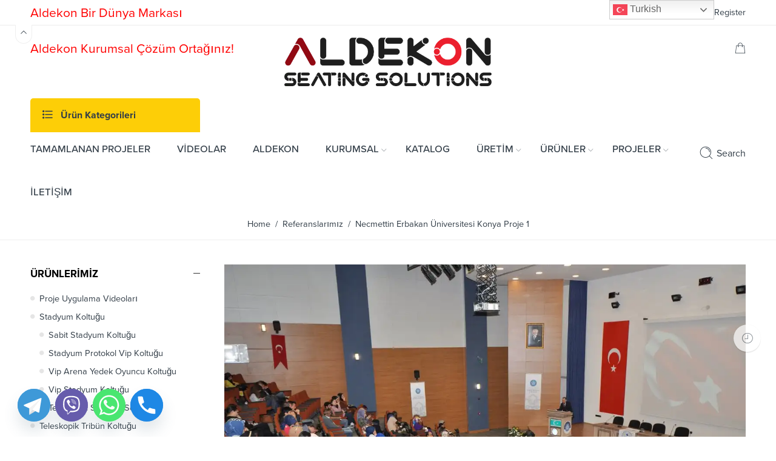

--- FILE ---
content_type: text/html; charset=UTF-8
request_url: https://ofiskoltugu.info/necmettin-erbakan-universitesi-konya-proje-1/
body_size: 28056
content:
<!DOCTYPE html>
<html lang="tr">
<head>
<meta charset="UTF-8" />
<meta http-equiv="X-UA-Compatible" content="IE=Edge" />
<meta name="viewport" content="width=device-width, initial-scale=1" />
<link rel="profile" href="http://gmpg.org/xfn/11" />
<link rel="pingback" href="https://ofiskoltugu.info/xmlrpc.php" />


    <link rel="shortcut icon" href="https://ofiskoltugu.info/wp-content/uploads/favicon-02.png" />


<script>var search_options={"live_search_template":"<div class=\"item-search\"><a href=\"{{url}}\" class=\"nasa-link-item-search\" title=\"{{title}}\">{{{image}}}<div class=\"nasa-item-title-search\"><p class=\"nasa-title-item\">{{title}}<\/p><div class=\"price\">{{{price}}}<\/div><\/div><\/a><\/div>","enable_live_search":1,"limit_results":5};</script><title>Necmettin Erbakan Üniversitesi Konya Proje 1 &#8211; Aldekon Stadyum Koltukları</title>
<meta name='robots' content='max-image-preview:large' />
<link rel="alternate" type="application/rss+xml" title="Aldekon Stadyum Koltukları &raquo; akışı" href="https://ofiskoltugu.info/feed/" />
<script type="text/javascript">
/* <![CDATA[ */
window._wpemojiSettings = {"baseUrl":"https:\/\/s.w.org\/images\/core\/emoji\/14.0.0\/72x72\/","ext":".png","svgUrl":"https:\/\/s.w.org\/images\/core\/emoji\/14.0.0\/svg\/","svgExt":".svg","source":{"concatemoji":"https:\/\/ofiskoltugu.info\/wp-includes\/js\/wp-emoji-release.min.js?ver=6.4"}};
/*! This file is auto-generated */
!function(i,n){var o,s,e;function c(e){try{var t={supportTests:e,timestamp:(new Date).valueOf()};sessionStorage.setItem(o,JSON.stringify(t))}catch(e){}}function p(e,t,n){e.clearRect(0,0,e.canvas.width,e.canvas.height),e.fillText(t,0,0);var t=new Uint32Array(e.getImageData(0,0,e.canvas.width,e.canvas.height).data),r=(e.clearRect(0,0,e.canvas.width,e.canvas.height),e.fillText(n,0,0),new Uint32Array(e.getImageData(0,0,e.canvas.width,e.canvas.height).data));return t.every(function(e,t){return e===r[t]})}function u(e,t,n){switch(t){case"flag":return n(e,"\ud83c\udff3\ufe0f\u200d\u26a7\ufe0f","\ud83c\udff3\ufe0f\u200b\u26a7\ufe0f")?!1:!n(e,"\ud83c\uddfa\ud83c\uddf3","\ud83c\uddfa\u200b\ud83c\uddf3")&&!n(e,"\ud83c\udff4\udb40\udc67\udb40\udc62\udb40\udc65\udb40\udc6e\udb40\udc67\udb40\udc7f","\ud83c\udff4\u200b\udb40\udc67\u200b\udb40\udc62\u200b\udb40\udc65\u200b\udb40\udc6e\u200b\udb40\udc67\u200b\udb40\udc7f");case"emoji":return!n(e,"\ud83e\udef1\ud83c\udffb\u200d\ud83e\udef2\ud83c\udfff","\ud83e\udef1\ud83c\udffb\u200b\ud83e\udef2\ud83c\udfff")}return!1}function f(e,t,n){var r="undefined"!=typeof WorkerGlobalScope&&self instanceof WorkerGlobalScope?new OffscreenCanvas(300,150):i.createElement("canvas"),a=r.getContext("2d",{willReadFrequently:!0}),o=(a.textBaseline="top",a.font="600 32px Arial",{});return e.forEach(function(e){o[e]=t(a,e,n)}),o}function t(e){var t=i.createElement("script");t.src=e,t.defer=!0,i.head.appendChild(t)}"undefined"!=typeof Promise&&(o="wpEmojiSettingsSupports",s=["flag","emoji"],n.supports={everything:!0,everythingExceptFlag:!0},e=new Promise(function(e){i.addEventListener("DOMContentLoaded",e,{once:!0})}),new Promise(function(t){var n=function(){try{var e=JSON.parse(sessionStorage.getItem(o));if("object"==typeof e&&"number"==typeof e.timestamp&&(new Date).valueOf()<e.timestamp+604800&&"object"==typeof e.supportTests)return e.supportTests}catch(e){}return null}();if(!n){if("undefined"!=typeof Worker&&"undefined"!=typeof OffscreenCanvas&&"undefined"!=typeof URL&&URL.createObjectURL&&"undefined"!=typeof Blob)try{var e="postMessage("+f.toString()+"("+[JSON.stringify(s),u.toString(),p.toString()].join(",")+"));",r=new Blob([e],{type:"text/javascript"}),a=new Worker(URL.createObjectURL(r),{name:"wpTestEmojiSupports"});return void(a.onmessage=function(e){c(n=e.data),a.terminate(),t(n)})}catch(e){}c(n=f(s,u,p))}t(n)}).then(function(e){for(var t in e)n.supports[t]=e[t],n.supports.everything=n.supports.everything&&n.supports[t],"flag"!==t&&(n.supports.everythingExceptFlag=n.supports.everythingExceptFlag&&n.supports[t]);n.supports.everythingExceptFlag=n.supports.everythingExceptFlag&&!n.supports.flag,n.DOMReady=!1,n.readyCallback=function(){n.DOMReady=!0}}).then(function(){return e}).then(function(){var e;n.supports.everything||(n.readyCallback(),(e=n.source||{}).concatemoji?t(e.concatemoji):e.wpemoji&&e.twemoji&&(t(e.twemoji),t(e.wpemoji)))}))}((window,document),window._wpemojiSettings);
/* ]]> */
</script>
<style id='wp-emoji-styles-inline-css' type='text/css'>

	img.wp-smiley, img.emoji {
		display: inline !important;
		border: none !important;
		box-shadow: none !important;
		height: 1em !important;
		width: 1em !important;
		margin: 0 0.07em !important;
		vertical-align: -0.1em !important;
		background: none !important;
		padding: 0 !important;
	}
</style>
<link rel='stylesheet' id='wp-block-library-css' href='https://ofiskoltugu.info/wp-includes/css/dist/block-library/style.min.css?ver=6.4'  media='all' />
<link rel='stylesheet' id='wc-block-style-css' href='https://ofiskoltugu.info/wp-content/plugins/woocommerce/packages/woocommerce-blocks/build/style.css?ver=2.5.16'  media='all' />
<style id='classic-theme-styles-inline-css' type='text/css'>
/*! This file is auto-generated */
.wp-block-button__link{color:#fff;background-color:#32373c;border-radius:9999px;box-shadow:none;text-decoration:none;padding:calc(.667em + 2px) calc(1.333em + 2px);font-size:1.125em}.wp-block-file__button{background:#32373c;color:#fff;text-decoration:none}
</style>
<style id='global-styles-inline-css' type='text/css'>
body{--wp--preset--color--black: #000000;--wp--preset--color--cyan-bluish-gray: #abb8c3;--wp--preset--color--white: #ffffff;--wp--preset--color--pale-pink: #f78da7;--wp--preset--color--vivid-red: #cf2e2e;--wp--preset--color--luminous-vivid-orange: #ff6900;--wp--preset--color--luminous-vivid-amber: #fcb900;--wp--preset--color--light-green-cyan: #7bdcb5;--wp--preset--color--vivid-green-cyan: #00d084;--wp--preset--color--pale-cyan-blue: #8ed1fc;--wp--preset--color--vivid-cyan-blue: #0693e3;--wp--preset--color--vivid-purple: #9b51e0;--wp--preset--gradient--vivid-cyan-blue-to-vivid-purple: linear-gradient(135deg,rgba(6,147,227,1) 0%,rgb(155,81,224) 100%);--wp--preset--gradient--light-green-cyan-to-vivid-green-cyan: linear-gradient(135deg,rgb(122,220,180) 0%,rgb(0,208,130) 100%);--wp--preset--gradient--luminous-vivid-amber-to-luminous-vivid-orange: linear-gradient(135deg,rgba(252,185,0,1) 0%,rgba(255,105,0,1) 100%);--wp--preset--gradient--luminous-vivid-orange-to-vivid-red: linear-gradient(135deg,rgba(255,105,0,1) 0%,rgb(207,46,46) 100%);--wp--preset--gradient--very-light-gray-to-cyan-bluish-gray: linear-gradient(135deg,rgb(238,238,238) 0%,rgb(169,184,195) 100%);--wp--preset--gradient--cool-to-warm-spectrum: linear-gradient(135deg,rgb(74,234,220) 0%,rgb(151,120,209) 20%,rgb(207,42,186) 40%,rgb(238,44,130) 60%,rgb(251,105,98) 80%,rgb(254,248,76) 100%);--wp--preset--gradient--blush-light-purple: linear-gradient(135deg,rgb(255,206,236) 0%,rgb(152,150,240) 100%);--wp--preset--gradient--blush-bordeaux: linear-gradient(135deg,rgb(254,205,165) 0%,rgb(254,45,45) 50%,rgb(107,0,62) 100%);--wp--preset--gradient--luminous-dusk: linear-gradient(135deg,rgb(255,203,112) 0%,rgb(199,81,192) 50%,rgb(65,88,208) 100%);--wp--preset--gradient--pale-ocean: linear-gradient(135deg,rgb(255,245,203) 0%,rgb(182,227,212) 50%,rgb(51,167,181) 100%);--wp--preset--gradient--electric-grass: linear-gradient(135deg,rgb(202,248,128) 0%,rgb(113,206,126) 100%);--wp--preset--gradient--midnight: linear-gradient(135deg,rgb(2,3,129) 0%,rgb(40,116,252) 100%);--wp--preset--font-size--small: 13px;--wp--preset--font-size--medium: 20px;--wp--preset--font-size--large: 36px;--wp--preset--font-size--x-large: 42px;--wp--preset--spacing--20: 0.44rem;--wp--preset--spacing--30: 0.67rem;--wp--preset--spacing--40: 1rem;--wp--preset--spacing--50: 1.5rem;--wp--preset--spacing--60: 2.25rem;--wp--preset--spacing--70: 3.38rem;--wp--preset--spacing--80: 5.06rem;--wp--preset--shadow--natural: 6px 6px 9px rgba(0, 0, 0, 0.2);--wp--preset--shadow--deep: 12px 12px 50px rgba(0, 0, 0, 0.4);--wp--preset--shadow--sharp: 6px 6px 0px rgba(0, 0, 0, 0.2);--wp--preset--shadow--outlined: 6px 6px 0px -3px rgba(255, 255, 255, 1), 6px 6px rgba(0, 0, 0, 1);--wp--preset--shadow--crisp: 6px 6px 0px rgba(0, 0, 0, 1);}:where(.is-layout-flex){gap: 0.5em;}:where(.is-layout-grid){gap: 0.5em;}body .is-layout-flow > .alignleft{float: left;margin-inline-start: 0;margin-inline-end: 2em;}body .is-layout-flow > .alignright{float: right;margin-inline-start: 2em;margin-inline-end: 0;}body .is-layout-flow > .aligncenter{margin-left: auto !important;margin-right: auto !important;}body .is-layout-constrained > .alignleft{float: left;margin-inline-start: 0;margin-inline-end: 2em;}body .is-layout-constrained > .alignright{float: right;margin-inline-start: 2em;margin-inline-end: 0;}body .is-layout-constrained > .aligncenter{margin-left: auto !important;margin-right: auto !important;}body .is-layout-constrained > :where(:not(.alignleft):not(.alignright):not(.alignfull)){max-width: var(--wp--style--global--content-size);margin-left: auto !important;margin-right: auto !important;}body .is-layout-constrained > .alignwide{max-width: var(--wp--style--global--wide-size);}body .is-layout-flex{display: flex;}body .is-layout-flex{flex-wrap: wrap;align-items: center;}body .is-layout-flex > *{margin: 0;}body .is-layout-grid{display: grid;}body .is-layout-grid > *{margin: 0;}:where(.wp-block-columns.is-layout-flex){gap: 2em;}:where(.wp-block-columns.is-layout-grid){gap: 2em;}:where(.wp-block-post-template.is-layout-flex){gap: 1.25em;}:where(.wp-block-post-template.is-layout-grid){gap: 1.25em;}.has-black-color{color: var(--wp--preset--color--black) !important;}.has-cyan-bluish-gray-color{color: var(--wp--preset--color--cyan-bluish-gray) !important;}.has-white-color{color: var(--wp--preset--color--white) !important;}.has-pale-pink-color{color: var(--wp--preset--color--pale-pink) !important;}.has-vivid-red-color{color: var(--wp--preset--color--vivid-red) !important;}.has-luminous-vivid-orange-color{color: var(--wp--preset--color--luminous-vivid-orange) !important;}.has-luminous-vivid-amber-color{color: var(--wp--preset--color--luminous-vivid-amber) !important;}.has-light-green-cyan-color{color: var(--wp--preset--color--light-green-cyan) !important;}.has-vivid-green-cyan-color{color: var(--wp--preset--color--vivid-green-cyan) !important;}.has-pale-cyan-blue-color{color: var(--wp--preset--color--pale-cyan-blue) !important;}.has-vivid-cyan-blue-color{color: var(--wp--preset--color--vivid-cyan-blue) !important;}.has-vivid-purple-color{color: var(--wp--preset--color--vivid-purple) !important;}.has-black-background-color{background-color: var(--wp--preset--color--black) !important;}.has-cyan-bluish-gray-background-color{background-color: var(--wp--preset--color--cyan-bluish-gray) !important;}.has-white-background-color{background-color: var(--wp--preset--color--white) !important;}.has-pale-pink-background-color{background-color: var(--wp--preset--color--pale-pink) !important;}.has-vivid-red-background-color{background-color: var(--wp--preset--color--vivid-red) !important;}.has-luminous-vivid-orange-background-color{background-color: var(--wp--preset--color--luminous-vivid-orange) !important;}.has-luminous-vivid-amber-background-color{background-color: var(--wp--preset--color--luminous-vivid-amber) !important;}.has-light-green-cyan-background-color{background-color: var(--wp--preset--color--light-green-cyan) !important;}.has-vivid-green-cyan-background-color{background-color: var(--wp--preset--color--vivid-green-cyan) !important;}.has-pale-cyan-blue-background-color{background-color: var(--wp--preset--color--pale-cyan-blue) !important;}.has-vivid-cyan-blue-background-color{background-color: var(--wp--preset--color--vivid-cyan-blue) !important;}.has-vivid-purple-background-color{background-color: var(--wp--preset--color--vivid-purple) !important;}.has-black-border-color{border-color: var(--wp--preset--color--black) !important;}.has-cyan-bluish-gray-border-color{border-color: var(--wp--preset--color--cyan-bluish-gray) !important;}.has-white-border-color{border-color: var(--wp--preset--color--white) !important;}.has-pale-pink-border-color{border-color: var(--wp--preset--color--pale-pink) !important;}.has-vivid-red-border-color{border-color: var(--wp--preset--color--vivid-red) !important;}.has-luminous-vivid-orange-border-color{border-color: var(--wp--preset--color--luminous-vivid-orange) !important;}.has-luminous-vivid-amber-border-color{border-color: var(--wp--preset--color--luminous-vivid-amber) !important;}.has-light-green-cyan-border-color{border-color: var(--wp--preset--color--light-green-cyan) !important;}.has-vivid-green-cyan-border-color{border-color: var(--wp--preset--color--vivid-green-cyan) !important;}.has-pale-cyan-blue-border-color{border-color: var(--wp--preset--color--pale-cyan-blue) !important;}.has-vivid-cyan-blue-border-color{border-color: var(--wp--preset--color--vivid-cyan-blue) !important;}.has-vivid-purple-border-color{border-color: var(--wp--preset--color--vivid-purple) !important;}.has-vivid-cyan-blue-to-vivid-purple-gradient-background{background: var(--wp--preset--gradient--vivid-cyan-blue-to-vivid-purple) !important;}.has-light-green-cyan-to-vivid-green-cyan-gradient-background{background: var(--wp--preset--gradient--light-green-cyan-to-vivid-green-cyan) !important;}.has-luminous-vivid-amber-to-luminous-vivid-orange-gradient-background{background: var(--wp--preset--gradient--luminous-vivid-amber-to-luminous-vivid-orange) !important;}.has-luminous-vivid-orange-to-vivid-red-gradient-background{background: var(--wp--preset--gradient--luminous-vivid-orange-to-vivid-red) !important;}.has-very-light-gray-to-cyan-bluish-gray-gradient-background{background: var(--wp--preset--gradient--very-light-gray-to-cyan-bluish-gray) !important;}.has-cool-to-warm-spectrum-gradient-background{background: var(--wp--preset--gradient--cool-to-warm-spectrum) !important;}.has-blush-light-purple-gradient-background{background: var(--wp--preset--gradient--blush-light-purple) !important;}.has-blush-bordeaux-gradient-background{background: var(--wp--preset--gradient--blush-bordeaux) !important;}.has-luminous-dusk-gradient-background{background: var(--wp--preset--gradient--luminous-dusk) !important;}.has-pale-ocean-gradient-background{background: var(--wp--preset--gradient--pale-ocean) !important;}.has-electric-grass-gradient-background{background: var(--wp--preset--gradient--electric-grass) !important;}.has-midnight-gradient-background{background: var(--wp--preset--gradient--midnight) !important;}.has-small-font-size{font-size: var(--wp--preset--font-size--small) !important;}.has-medium-font-size{font-size: var(--wp--preset--font-size--medium) !important;}.has-large-font-size{font-size: var(--wp--preset--font-size--large) !important;}.has-x-large-font-size{font-size: var(--wp--preset--font-size--x-large) !important;}
.wp-block-navigation a:where(:not(.wp-element-button)){color: inherit;}
:where(.wp-block-post-template.is-layout-flex){gap: 1.25em;}:where(.wp-block-post-template.is-layout-grid){gap: 1.25em;}
:where(.wp-block-columns.is-layout-flex){gap: 2em;}:where(.wp-block-columns.is-layout-grid){gap: 2em;}
.wp-block-pullquote{font-size: 1.5em;line-height: 1.6;}
</style>
<link rel='stylesheet' id='chaty-front-css-css' href='https://ofiskoltugu.info/wp-content/plugins/chaty/css/chaty-front.min.css?ver=3.2.41744197779'  media='all' />
<style id='woocommerce-inline-inline-css' type='text/css'>
.woocommerce form .form-row .required { visibility: visible; }
</style>
<link rel='stylesheet' id='flozen-font-awesome-style-css' href='https://ofiskoltugu.info/wp-content/themes/flozen-theme/assets/font-awesome-4.7.0/css/font-awesome.min.css?ver=6.4'  media='all' />
<link rel='stylesheet' id='nasa-customfonts-css' href='https://ofiskoltugu.info/wp-content/themes/flozen-theme/assets/font-nasa-custom/NS-Custom-Font.css?ver=6.4'  media='all' />
<link rel='stylesheet' id='js_composer_front-css' href='https://ofiskoltugu.info/wp-content/plugins/js_composer/assets/css/js_composer.min.css?ver=6.1'  media='all' />
<link rel='stylesheet' id='select2-css' href='https://ofiskoltugu.info/wp-content/plugins/woocommerce/assets/css/select2.css?ver=4.2.2'  media='all' />
<link rel='stylesheet' id='__EPYT__style-css' href='https://ofiskoltugu.info/wp-content/plugins/youtube-embed-plus/styles/ytprefs.min.css?ver=14.1.6.3'  media='all' />
<style id='__EPYT__style-inline-css' type='text/css'>

                .epyt-gallery-thumb {
                        width: 25%;
                }
                
                         @media (min-width:0px) and (max-width: 767px) {
                            .epyt-gallery-rowbreak {
                                display: none;
                            }
                            .epyt-gallery-allthumbs[class*="epyt-cols"] .epyt-gallery-thumb {
                                width: 100% !important;
                            }
                          }
</style>
<link rel='stylesheet' id='flozen-style-css' href='https://ofiskoltugu.info/wp-content/themes/flozen-theme/style.css?ver=6.4'  media='all' />
<link rel='stylesheet' id='flozen-child-style-css' href='https://ofiskoltugu.info/wp-content/themes/flozen-theme-child/style.css?ver=6.4'  media='all' />
<link rel='stylesheet' id='flozen-style-dynamic-css' href='https://ofiskoltugu.info/wp-content/uploads/nasa-dynamic/dynamic.css?ver=1768379469'  media='all' />
<script  src="https://ofiskoltugu.info/wp-includes/js/jquery/jquery.min.js?ver=3.7.1" id="jquery-core-js"></script>
<script  src="https://ofiskoltugu.info/wp-includes/js/jquery/jquery-migrate.min.js?ver=3.4.1" id="jquery-migrate-js"></script>
<script  src="https://ofiskoltugu.info/wp-content/plugins/woocommerce/assets/js/jquery-blockui/jquery.blockUI.min.js?ver=2.70" id="jquery-blockui-js"></script>
<script type="text/javascript" id="wc-add-to-cart-js-extra">
/* <![CDATA[ */
var wc_add_to_cart_params = {"ajax_url":"\/wp-admin\/admin-ajax.php","wc_ajax_url":"\/?wc-ajax=%%endpoint%%","i18n_view_cart":"Sepeti g\u00f6r\u00fcnt\u00fcle","cart_url":"https:\/\/ofiskoltugu.info","is_cart":"","cart_redirect_after_add":"no"};
/* ]]> */
</script>
<script  src="https://ofiskoltugu.info/wp-content/plugins/woocommerce/assets/js/frontend/add-to-cart.min.js?ver=4.2.2" id="wc-add-to-cart-js"></script>
<script  src="https://ofiskoltugu.info/wp-content/plugins/js_composer/assets/js/vendors/woocommerce-add-to-cart.js?ver=6.1" id="vc_woocommerce-add-to-cart-js-js"></script>
<script type="text/javascript" id="__ytprefs__-js-extra">
/* <![CDATA[ */
var _EPYT_ = {"ajaxurl":"https:\/\/ofiskoltugu.info\/wp-admin\/admin-ajax.php","security":"ba9483251a","gallery_scrolloffset":"20","eppathtoscripts":"https:\/\/ofiskoltugu.info\/wp-content\/plugins\/youtube-embed-plus\/scripts\/","eppath":"https:\/\/ofiskoltugu.info\/wp-content\/plugins\/youtube-embed-plus\/","epresponsiveselector":"[\"iframe.__youtube_prefs__\",\"iframe[src*='youtube.com']\",\"iframe[src*='youtube-nocookie.com']\",\"iframe[data-ep-src*='youtube.com']\",\"iframe[data-ep-src*='youtube-nocookie.com']\",\"iframe[data-ep-gallerysrc*='youtube.com']\"]","epdovol":"1","version":"14.1.6.3","evselector":"iframe.__youtube_prefs__[src], iframe[src*=\"youtube.com\/embed\/\"], iframe[src*=\"youtube-nocookie.com\/embed\/\"]","ajax_compat":"","maxres_facade":"eager","ytapi_load":"light","pause_others":"","stopMobileBuffer":"1","facade_mode":"","not_live_on_channel":"","vi_active":"","vi_js_posttypes":[]};
/* ]]> */
</script>
<script  src="https://ofiskoltugu.info/wp-content/plugins/youtube-embed-plus/scripts/ytprefs.min.js?ver=14.1.6.3" id="__ytprefs__-js"></script>
<link rel="https://api.w.org/" href="https://ofiskoltugu.info/wp-json/" /><link rel="alternate" type="application/json" href="https://ofiskoltugu.info/wp-json/wp/v2/posts/6934" /><link rel="EditURI" type="application/rsd+xml" title="RSD" href="https://ofiskoltugu.info/xmlrpc.php?rsd" />
<meta name="generator" content="WordPress 6.4" />
<meta name="generator" content="WooCommerce 4.2.2" />
<link rel="canonical" href="https://ofiskoltugu.info/necmettin-erbakan-universitesi-konya-proje-1/" />
<link rel='shortlink' href='https://ofiskoltugu.info/?p=6934' />
<link rel="alternate" type="application/json+oembed" href="https://ofiskoltugu.info/wp-json/oembed/1.0/embed?url=https%3A%2F%2Fofiskoltugu.info%2Fnecmettin-erbakan-universitesi-konya-proje-1%2F" />
<link rel="alternate" type="text/xml+oembed" href="https://ofiskoltugu.info/wp-json/oembed/1.0/embed?url=https%3A%2F%2Fofiskoltugu.info%2Fnecmettin-erbakan-universitesi-konya-proje-1%2F&#038;format=xml" />

            <meta property="og:title" content="Necmettin Erbakan Üniversitesi Konya Proje 1" />
            
                
                    <meta property="og:image" content="https://ofiskoltugu.info/wp-content/uploads/necmettin-erbakan-universitesi-konya-proje-1.webp" />
                
            
            <meta property="og:url" content="https://ofiskoltugu.info/necmettin-erbakan-universitesi-konya-proje-1/" />
            	<noscript><style>.woocommerce-product-gallery{ opacity: 1 !important; }</style></noscript>
	<meta name="generator" content="Powered by WPBakery Page Builder - drag and drop page builder for WordPress."/>
<link rel="icon" href="https://ofiskoltugu.info/wp-content/uploads/favicon-02-100x100.png" sizes="32x32" />
<link rel="icon" href="https://ofiskoltugu.info/wp-content/uploads/favicon-02.png" sizes="192x192" />
<link rel="apple-touch-icon" href="https://ofiskoltugu.info/wp-content/uploads/favicon-02.png" />
<meta name="msapplication-TileImage" content="https://ofiskoltugu.info/wp-content/uploads/favicon-02.png" />
<noscript><style> .wpb_animate_when_almost_visible { opacity: 1; }</style></noscript>  
</head>

<body class="post-template-default single single-post postid-6934 single-format-standard theme-flozen-theme nasa-woo-actived woocommerce-no-js antialiased group-blog wpb-js-composer js-comp-ver-6.1 vc_responsive">

<div id="wrapper" class="fixNav-enabled">
<div id="header-content" class="site-header">



<div class="header-wrapper header-type-3 nasa-header-sticky">
    
<div class="nasa-topbar-wrap nasa-topbar-toggle">
    <div id="top-bar" class="top-bar">
        
            <!-- Desktop | Responsive Top-bar -->
            <div class="row">
                <div class="large-12 columns">
                    <div class="left-text left rtl-right">
                        <div class="inner-block">
                            <div data-content_placement="top" class="section-element"><div class="nasa-row fullwidth clearfix"><div class="large-12 nasa-col columns">
	<div class="wpb_text_column wpb_content_element" >
		<div class="wpb_wrapper">
			<h4><span style="color: #ff0000;">Aldekon Bir Dünya Markası</span></h4>

		</div>
	</div>
</div></div></div>
                        </div>
                    </div>
                    <div class="right-text nasa-hide-for-mobile right rtl-left">
                        <div class="topbar-menu-container">
                            
                            
                            <ul class="nasa-menus-account"><li class="menu-item"><a class="nasa-login-register-ajax" data-enable="0" href="" title="Login / Register"><i class="pe7-icon pe-7s-user"></i><span class="nasa-login-title">Login / Register</span></a></li></ul>
                        </div>
                    </div>
                </div>
            </div>
        
    </div>
    
    
        <div class="nasa-hide-for-mobile">
            <a class="nasa-icon-toggle" href="javascript:void(0);">
                <i class="nasa-topbar-up pe-7s-angle-up"></i>
                <i class="nasa-topbar-down pe-7s-angle-down"></i>
            </a>
        </div>
    
</div>

    <div class="sticky-wrapper">
        <header id="masthead" class="site-header">
            <div class="row">
                <div class="large-12 columns header-container">
                    <!-- Mobile Menu -->
                    <div class="mobile-menu">
                        
        <div class="row">
            <div class="large-12 columns">
                <table>
                    <tr>
                        <td class="nasa-td-20">
                            <div class="mini-icon-mobile">
                                <a href="javascript:void(0);" class="nasa-mobile-menu_toggle mobile_toggle"><span class="nasa-mobile-menu-icon pe-7s-menu"></span></a>
                                <a class="icon pe-7s-search mobile-search" href="javascript:void(0);"></a>
                            </div>
                        </td>

                        <td>
                            <div class="logo-wrapper">
                                <a class="nasa-logo-retina" href="https://ofiskoltugu.info/" title="Aldekon Stadyum Koltukları - Stadyum, Konferans, Sinema Koltuğu, Amfi ve Okul Sırası Üretimi" rel="Home"><img src="https://ofiskoltugu.info/wp-content/uploads/aldekon-seats-copy.webp" class="header_logo" alt="Aldekon Stadyum Koltukları" data-src-retina="https://ofiskoltugu.info/wp-content/uploads/aldekon-seats-copy.webp" /></a>
                            </div>
                        </td>

                        <td class="nasa-td-mobile-icons">
                            <div class="nasa-mobile-icons-wrap"><div class="nasa-header-icons-wrap"><ul class="header-icons"><li class="first nasa-icon-mini-cart"><div class="mini-cart cart-inner mini-cart-type-full inline-block"><a href="javascript:void(0);" class="cart-link" title="Cart"><i class="nasa-icon cart-icon icon-nasa-cart-4"></i><span class="products-number nasa-product-empty"><span class="nasa-sl">0</span><span class="hidden-tag nasa-sl-label last">Items</span></span></a></div></li></ul></div></div>
                        </td>
                    </tr>
                </table>
            </div>
        </div>
        
                    </div>
                </div>
            </div>

            <div class="row nasa-hide-for-mobile">
                <div class="large-12 columns">
                    <div class="row">
                        <!-- Hot-line -->
                        <div class="large-4 columns nasa-min-height rtl-right rtl-text-right">
                            <div class="hotline-wrapper nasa-fullwidth">
                                <div data-content_placement="top" class="section-element"><div class="row"><div class="large-12 nasa-col columns">
	<div class="wpb_text_column wpb_content_element" >
		<div class="wpb_wrapper">
			<h4><span style="color: #ff0000;">Aldekon Kurumsal Çözüm Ortağınız!</span></h4>

		</div>
	</div>
</div></div></div>
                            </div>
                        </div>
                        
                        <!-- Logo -->
                        <div class="large-4 columns rtl-right text-center">
                            <div class="logo-wrapper nasa-fullwidth">
                                <h1 class="logo nasa-logo-img"><a class="nasa-logo-retina" href="https://ofiskoltugu.info/" title="Aldekon Stadyum Koltukları - Stadyum, Konferans, Sinema Koltuğu, Amfi ve Okul Sırası Üretimi" rel="Home"><img src="https://ofiskoltugu.info/wp-content/uploads/aldekon-seats-copy.webp" class="header_logo" alt="Aldekon Stadyum Koltukları" data-src-retina="https://ofiskoltugu.info/wp-content/uploads/aldekon-seats-copy.webp" /></a></h1>
                            </div>
                        </div>
                        
                        <!-- Group icon header -->
                        <div class="large-4 columns rtl-left rtl-text-left">
                            <div class="nasa-header-icons-wrap"><ul class="header-icons"><li class="first nasa-icon-mini-cart"><div class="mini-cart cart-inner mini-cart-type-full inline-block"><a href="javascript:void(0);" class="cart-link" title="Cart"><i class="nasa-icon cart-icon icon-nasa-cart-4"></i><span class="products-number nasa-product-empty"><span class="nasa-sl">0</span><span class="hidden-tag nasa-sl-label last">Items</span></span></a></div></li></ul></div>
                        </div>
                    </div>
                </div>
            </div>
            
            <!-- Main menu -->
            <div class="nasa-elements-wrap nasa-elements-wrap-main-menu nasa-hide-for-mobile nasa-elements-wrap-bg nasa-wrap-event-search">
                <div class="row">
                    <div class="large-12 columns">
                        <div class="wide-nav nasa-wrap-width-main-menu nasa-bg-wrap nasa-nav-style-1">
                            <div class="nasa-menus-wrapper-reponsive" data-padding_y="20" data-padding_x="15">
                                
                                <div id="nasa-menu-vertical-header" class="nasa-menu-vertical-header">
                <div class="vertical-menu nasa-vertical-header nasa-menu-ver-align-left">

                    <div class="title-inner">

                        <h5 class="section-title nasa-title-vertical-menu">

                            Ürün Kategorileri
                        </h5>

                    </div>

                    <div class="vertical-menu-container">

                        <ul class="vertical-menu-wrapper">

                            <li class="menu-item menu-item-type-taxonomy menu-item-object-product_cat default-menu root-item nasa_even"><a title="KONFERANS KOLTUKLARI" href="https://ofiskoltugu.info/product-category/konferans-koltuklari/"><i class="pe-7s-angle-down nasa-open-child"></i><span class="nasa-text-menu">KONFERANS KOLTUKLARI</span></a></li>
<li class="menu-item menu-item-type-taxonomy menu-item-object-product_cat default-menu root-item nasa_odd"><a title="STADYUM KOLTUKLARI" href="https://ofiskoltugu.info/product-category/stadyum-koltugu/"><i class="pe-7s-angle-down nasa-open-child"></i><span class="nasa-text-menu">STADYUM KOLTUKLARI</span></a></li>
<li class="menu-item menu-item-type-taxonomy menu-item-object-product_cat default-menu root-item nasa_even"><a title="AMBULANS KOLTUKLARI" href="https://ofiskoltugu.info/product-category/ambulans-koltugu/"><i class="pe-7s-angle-down nasa-open-child"></i><span class="nasa-text-menu">AMBULANS KOLTUKLARI</span></a></li>
<li class="menu-item menu-item-type-taxonomy menu-item-object-product_cat default-menu root-item nasa_odd"><a title="OTOBÜS KOLTUKLARI" href="https://ofiskoltugu.info/product-category/otobus/"><i class="pe-7s-angle-down nasa-open-child"></i><span class="nasa-text-menu">OTOBÜS KOLTUKLARI</span></a></li>
<li class="menu-item menu-item-type-taxonomy menu-item-object-product_cat default-menu root-item nasa_even"><a title="SİNEMA KOLTUKLARI" href="https://ofiskoltugu.info/product-category/sinema-koltugu/"><i class="pe-7s-angle-down nasa-open-child"></i><span class="nasa-text-menu">SİNEMA KOLTUKLARI</span></a></li>
<li class="menu-item menu-item-type-taxonomy menu-item-object-product_cat default-menu root-item nasa_odd"><a title="TİYATRO KOLTUKLARI" href="https://ofiskoltugu.info/product-category/tiyatro-koltugu/"><i class="pe-7s-angle-down nasa-open-child"></i><span class="nasa-text-menu">TİYATRO KOLTUKLARI</span></a></li>
<li class="menu-item menu-item-type-taxonomy menu-item-object-product_cat default-menu root-item nasa_even"><a title="VİP AMFİ SIRASI &#8211; AMFİ KOLTUK" href="https://ofiskoltugu.info/product-category/vip-amfi-sirasi-amfi-koltuk/"><i class="pe-7s-angle-down nasa-open-child"></i><span class="nasa-text-menu">VİP AMFİ SIRASI &#8211; AMFİ KOLTUK</span></a></li>
<li class="menu-item menu-item-type-taxonomy menu-item-object-product_cat default-menu root-item nasa_odd"><a title="OKUL SIRALARI" href="https://ofiskoltugu.info/product-category/okul-sirasi/"><i class="pe-7s-angle-down nasa-open-child"></i><span class="nasa-text-menu">OKUL SIRALARI</span></a></li>

                        </ul>

                    </div>

                </div>

                </div>
                                
                                <div class="nav-wrapper inline-block main-menu-warpper"><ul id="site-navigation" class="header-nav"><li class="menu-item menu-item-type-post_type menu-item-object-page default-menu root-item nasa_even"><a title="TAMAMLANAN PROJELER" href="https://ofiskoltugu.info/tamamlanan-projeler/"><i class="pe-7s-angle-down nasa-open-child"></i><span class="nasa-text-menu">TAMAMLANAN PROJELER</span></a></li>
<li class="menu-item menu-item-type-post_type menu-item-object-page default-menu root-item nasa_odd"><a title="VİDEOLAR" href="https://ofiskoltugu.info/videolar/"><i class="pe-7s-angle-down nasa-open-child"></i><span class="nasa-text-menu">VİDEOLAR</span></a></li>
<li class="menu-item menu-item-type-post_type menu-item-object-page menu-item-home default-menu root-item nasa_even"><a title="ALDEKON" href="https://ofiskoltugu.info/"><i class="pe-7s-angle-down nasa-open-child"></i><span class="nasa-text-menu">ALDEKON</span></a></li>
<li class="menu-item menu-item-type-post_type menu-item-object-page menu-item-has-children menu-parent-item default-menu root-item nasa_odd"><a title="KURUMSAL" href="https://ofiskoltugu.info/kurumsal/"><i class="pe-7s-angle-down nasa-open-child"></i><span class="nasa-text-menu">KURUMSAL</span><i class="fa fa-angle-right nasa-has-items-child"></i></a><div class="nav-dropdown"><ul class="sub-menu"><li class="menu-item menu-item-type-post_type menu-item-object-page"><a title="Sertifikalar" href="https://ofiskoltugu.info/sertifikalar/"><span class="nasa-text-menu">Sertifikalar</span></a></li>
<li class="menu-item menu-item-type-post_type menu-item-object-page"><a title="Referanslar" href="https://ofiskoltugu.info/referanslar/"><span class="nasa-text-menu">Referanslar</span></a></li>
</ul></div></li>
<li class="menu-item menu-item-type-post_type menu-item-object-page default-menu root-item nasa_even"><a title="KATALOG" href="https://ofiskoltugu.info/katalog/"><i class="pe-7s-angle-down nasa-open-child"></i><span class="nasa-text-menu">KATALOG</span></a></li>
<li class="menu-item menu-item-type-post_type menu-item-object-page menu-item-has-children menu-parent-item default-menu root-item nasa_odd"><a title="ÜRETİM" href="https://ofiskoltugu.info/uretim/"><i class="pe-7s-angle-down nasa-open-child"></i><span class="nasa-text-menu">ÜRETİM</span><i class="fa fa-angle-right nasa-has-items-child"></i></a><div class="nav-dropdown"><ul class="sub-menu"><li class="menu-item menu-item-type-post_type menu-item-object-page"><a title="Kumaş Kartelası" href="https://ofiskoltugu.info/kumas-kartelasi/"><span class="nasa-text-menu">Kumaş Kartelası</span></a></li>
<li class="menu-item menu-item-type-post_type menu-item-object-page"><a title="Suni Deri Kartelası" href="https://ofiskoltugu.info/suni-deri-kartelasi/"><span class="nasa-text-menu">Suni Deri Kartelası</span></a></li>
<li class="menu-item menu-item-type-post_type menu-item-object-page"><a title="Ral Kartelası" href="https://ofiskoltugu.info/ral-kartelasi/"><span class="nasa-text-menu">Ral Kartelası</span></a></li>
</ul></div></li>
<li class="menu-item menu-item-type-post_type menu-item-object-page menu-item-has-children menu-parent-item default-menu root-item nasa_even"><a title="ÜRÜNLER" href="https://ofiskoltugu.info/urunler/"><i class="pe-7s-angle-down nasa-open-child"></i><span class="nasa-text-menu">ÜRÜNLER</span><i class="fa fa-angle-right nasa-has-items-child"></i></a><div class="nav-dropdown"><ul class="sub-menu"><li class="menu-item menu-item-type-taxonomy menu-item-object-product_cat"><a title="Konferans Koltuğu" href="https://ofiskoltugu.info/product-category/konferans-koltuklari/"><span class="nasa-text-menu">Konferans Koltuğu</span></a></li>
<li class="menu-item menu-item-type-taxonomy menu-item-object-product_cat"><a title="Sinema Koltuğu" href="https://ofiskoltugu.info/product-category/sinema-koltugu/"><span class="nasa-text-menu">Sinema Koltuğu</span></a></li>
<li class="menu-item menu-item-type-taxonomy menu-item-object-product_cat"><a title="Stadyum Koltuğu" href="https://ofiskoltugu.info/product-category/stadyum-koltugu/"><span class="nasa-text-menu">Stadyum Koltuğu</span></a></li>
<li class="menu-item menu-item-type-taxonomy menu-item-object-product_cat"><a title="Yedek Oyuncu Kulübesi" href="https://ofiskoltugu.info/product-category/yedek-oyuncu-kulubesi/"><span class="nasa-text-menu">Yedek Oyuncu Kulübesi</span></a></li>
<li class="menu-item menu-item-type-taxonomy menu-item-object-product_cat"><a title="Teleskopik Tribün Koltukları" href="https://ofiskoltugu.info/product-category/teleskopik-tribun-koltuklari/"><span class="nasa-text-menu">Teleskopik Tribün Koltukları</span></a></li>
<li class="menu-item menu-item-type-taxonomy menu-item-object-product_cat"><a title="Metal Bekleme Koltuğu" href="https://ofiskoltugu.info/product-category/metal-bekleme-koltugu/"><span class="nasa-text-menu">Metal Bekleme Koltuğu</span></a></li>
<li class="menu-item menu-item-type-taxonomy menu-item-object-product_cat"><a title="Çift Kişilik Okul Sırası" href="https://ofiskoltugu.info/product-category/okul-sirasi/cift-kisilik-okul-sirasi/"><span class="nasa-text-menu">Çift Kişilik Okul Sırası</span></a></li>
<li class="menu-item menu-item-type-taxonomy menu-item-object-product_cat"><a title="Tek Kişilik Okul Sırası" href="https://ofiskoltugu.info/product-category/okul-sirasi/tek-kisilik-okul-sirasi/"><span class="nasa-text-menu">Tek Kişilik Okul Sırası</span></a></li>
<li class="menu-item menu-item-type-taxonomy menu-item-object-product_cat"><a title="Konferans Sandalyeleri" href="https://ofiskoltugu.info/product-category/konferans-sandalyeleri/"><span class="nasa-text-menu">Konferans Sandalyeleri</span></a></li>
<li class="menu-item menu-item-type-taxonomy menu-item-object-product_cat"><a title="Amfi Sırası" href="https://ofiskoltugu.info/product-category/amfi-okul-sirasi/"><span class="nasa-text-menu">Amfi Sırası</span></a></li>
<li class="menu-item menu-item-type-taxonomy menu-item-object-product_cat"><a title="Ambulans koltuğu" href="https://ofiskoltugu.info/product-category/ambulans-koltugu/"><span class="nasa-text-menu">Ambulans koltuğu</span></a></li>
<li class="menu-item menu-item-type-taxonomy menu-item-object-product_cat"><a title="Otobüs Koltuğu" href="https://ofiskoltugu.info/product-category/otobus/"><span class="nasa-text-menu">Otobüs Koltuğu</span></a></li>
<li class="menu-item menu-item-type-taxonomy menu-item-object-product_cat"><a title="Oyuncu Koltuğu" href="https://ofiskoltugu.info/product-category/oyuncu-koltugu/"><span class="nasa-text-menu">Oyuncu Koltuğu</span></a></li>
</ul></div></li>
<li class="menu-item menu-item-type-post_type menu-item-object-page menu-item-has-children menu-parent-item default-menu root-item nasa_odd"><a title="PROJELER" href="https://ofiskoltugu.info/projeler/"><i class="pe-7s-angle-down nasa-open-child"></i><span class="nasa-text-menu">PROJELER</span><i class="fa fa-angle-right nasa-has-items-child"></i></a><div class="nav-dropdown"><ul class="sub-menu"><li class="menu-item menu-item-type-post_type menu-item-object-page"><a title="Tamamlanan Projeler" href="https://ofiskoltugu.info/tamamlanan-projeler/"><span class="nasa-text-menu">Tamamlanan Projeler</span></a></li>
<li class="menu-item menu-item-type-post_type menu-item-object-page"><a title="Proje Uygulama Videoları" href="https://ofiskoltugu.info/videolar/"><span class="nasa-text-menu">Proje Uygulama Videoları</span></a></li>
<li class="menu-item menu-item-type-post_type menu-item-object-page"><a title="Stadyum Koltuk Projeleri" href="https://ofiskoltugu.info/stadyum-koltugu-projeleri/"><span class="nasa-text-menu">Stadyum Koltuk Projeleri</span></a></li>
<li class="menu-item menu-item-type-post_type menu-item-object-page"><a title="Teleskopik Tribün Koltuk Projeleri" href="https://ofiskoltugu.info/katlanir-koltuk-sistem-projeleri/"><span class="nasa-text-menu">Teleskopik Tribün Koltuk Projeleri</span></a></li>
<li class="menu-item menu-item-type-post_type menu-item-object-page"><a title="Konferans Koltuk Projeleri" href="https://ofiskoltugu.info/konferans-koltuk-projeleri/"><span class="nasa-text-menu">Konferans Koltuk Projeleri</span></a></li>
<li class="menu-item menu-item-type-post_type menu-item-object-page"><a title="Tiyatro Koltuk Projeleri" href="https://ofiskoltugu.info/tiyatro-projelerimiz/"><span class="nasa-text-menu">Tiyatro Koltuk Projeleri</span></a></li>
<li class="menu-item menu-item-type-post_type menu-item-object-page"><a title="Sinema Koltuk Projeleri" href="https://ofiskoltugu.info/sinema-koltugu-projeleri/"><span class="nasa-text-menu">Sinema Koltuk Projeleri</span></a></li>
<li class="menu-item menu-item-type-post_type menu-item-object-page"><a title="Amfi Sıra Projeleri" href="https://ofiskoltugu.info/amfi-sira-projeleri/"><span class="nasa-text-menu">Amfi Sıra Projeleri</span></a></li>
<li class="menu-item menu-item-type-post_type menu-item-object-page"><a title="Okul Sıra Projeleri" href="https://ofiskoltugu.info/okul-siralari-projeleri/"><span class="nasa-text-menu">Okul Sıra Projeleri</span></a></li>
</ul></div></li>
<li class="menu-item menu-item-type-post_type menu-item-object-page default-menu root-item nasa_even"><a title="İLETİŞİM" href="https://ofiskoltugu.info/iletisim/"><i class="pe-7s-angle-down nasa-open-child"></i><span class="nasa-text-menu">İLETİŞİM</span></a></li>
</ul></div><!-- nav-wrapper -->
                                
                                <!-- Search form in header -->
                                <a class="search-icon desk-search" href="javascript:void(0);" data-open="0" title="Search">
                                    <i class="nasa-icon icon-nasa-if-search"></i>
                                    <span class="nasa-label-search">Search</span>
                                </a>
                                
                                <!-- Search form in header -->
                                <div class="nasa-header-search-wrap nasa-hide-for-mobile">
                                    <div class="nasa-search-space nasa_search_icon"><div class="nasa-show-search-form nasa-over-hide">

<div class="search-wrapper nasa-ajaxsearchform-container 1320016753_container">
    <div class="nasa-search-form-warp">
        <form method="get" class="nasa-ajaxsearchform nasa-search-desktop nasa-form-search-product" action="https://ofiskoltugu.info/">
            <div class="search-control-group control-group">
                <label class="sr-only screen-reader-text" for="nasa-input-1320016753">
                    What are you looking for?
                </label>
                
                
                
                <input id="nasa-input-1320016753" type="text" class="search-field search-input live-search-input" value="" name="s" placeholder="Start typing ..." />
                
                <span class="nasa-icon-submit-page">
                    <input type="submit" name="page" value="search" />
                </span>
                <input type="hidden" name="post_type" value="product" />
            </div>
        </form>
    </div>
    
    <a href="javascript:void(0);" title="Close search" class="nasa-close-search"><i class="pe-7s-close"></i></a>
</div>
</div></div>
                                </div>
                            </div>
                        </div>
                    </div>
                </div>
            </div>
            
            
        </header>
    </div>
</div>


    <div id="nasa-breadcrumb-site" class="bread nasa-breadcrumb nasa-not-custom">
        <div class="row">
            <div class="large-12 columns nasa-display-table">
                <div class="breadcrumb-row text-center">
                    <h3 class="breadcrumb"><a href="https://ofiskoltugu.info/" title="Home">Home</a>&nbsp;&nbsp;/&nbsp;&nbsp;<a href="https://ofiskoltugu.info/category/referanslarimiz/" title="Referanslarımız">Referanslarımız</a>&nbsp;&nbsp;/&nbsp;&nbsp;Necmettin Erbakan Üniversitesi Konya Proje 1</h3>
                </div>
            </div>
        </div>
    </div>

</div>

<div id="main-content" class="site-main light">
    

<div class="container-wrap nasa-single-blog page-left-sidebar">
    
    
        <div class="div-toggle-sidebar nasa-blog-sidebar center">
            <a class="toggle-sidebar" href="javascript:void(0);">
                <i class="fa fa-bars"></i>
            </a>
        </div>
    

    <div class="row">
        <div id="content" class="large-9 desktop-padding-left-30 right columns">
            <div class="page-inner">
                

<article id="post-6934" class="post-6934 post type-post status-publish format-standard has-post-thumbnail hentry category-referanslarimiz tag-algeria tag-amfi-sira tag-amphiteatre tag-arena-koltugu tag-auditorium-chair tag-auditorium-seat tag-auditorium-seating tag-cinema-chairs tag-cinema-seating tag-dmo-amfi-sirasi tag-dmo-konferans-koltugu tag-dmo-sinema-koltugu tag-dmo-tiyatro-koltugu tag-dmo-werzalit-okul-sirasi tag-germany tag-hotelfurniture tag-kazakhstan tag-konferans-koltugu tag-libya tag-netherlands tag-saudiarabia tag-scholl-desk tag-school-chair tag-school-desk tag-schooltable tag-seating-solutions tag-sinema-koltugu tag-stad-chair tag-stadium-chair tag-stadium-seat tag-stadyum-koltugu tag-stadyum-koltuklari tag-tajikistan tag-theater-seating tag-tiyatro-koltugu tag-tribun-koltugu tag-usa tag-uzbekistan tag-vip-conference-chairs tag-werzalit-sira tag-writingboards">
    
        <div class="entry-image margin-bottom-40">
            
                <img src="https://ofiskoltugu.info/wp-content/uploads/necmettin-erbakan-universitesi-konya-proje-1.webp" class="attachment-post-thumbnail size-post-thumbnail wp-post-image" alt="" decoding="async" />
                <div class="image-overlay"></div>
            
        </div>
    
    <header class="entry-header text-center">
        <div class="nasa-meta-categories"><a href="https://ofiskoltugu.info/category/referanslarimiz/" rel="category tag">Referanslarımız</a></div>
        <h1 class="entry-title nasa-title-single-post">Necmettin Erbakan Üniversitesi Konya Proje 1</h1>
        <div class="entry-meta">
            <span class="meta-author">By <strong><a class="url fn n" href="https://ofiskoltugu.info/author/refikkanmaz/" title="View all posts by Aldekon Şirketler Grubu" rel="author">Aldekon Şirketler Grubu</a></strong>.</span> Posted on <a href="https://ofiskoltugu.info/2020/12/14/" title="16:16" rel="bookmark"><time class="entry-date" datetime="2020-12-14T16:16:00+03:00">14 Aralık 2020</time></a>
        </div>
    </header>

    <div class="entry-content">
        <div data-content_placement="top" class="section-element"><div class="nasa-row fullwidth clearfix"></div></div><div class="large-6 nasa-col columns"><h2 style="text-align: left;font-family:Abril Fatface;font-weight:400;font-style:normal" class="vc_custom_heading" >Proje Detayları</h2><div class="row vc_column-gap-5"><div class="large-3 nasa-col columns"><div class="vc_column-inner"><div class="wpb_wrapper"><p style="font-size: 20px;color: #dd0000;text-align: right;font-family:Oswald;font-weight:400;font-style:normal" class="vc_custom_heading" >Proje Adı :</p></div></div></div><div class="large-9 nasa-col columns"><div class="vc_column-inner"><div class="wpb_wrapper"><p style="font-size: 20px;color: #dd0000;text-align: left;font-family:Oswald;font-weight:400;font-style:normal" class="vc_custom_heading" >Necmettin Erbakan Üniversitesi Konya Proje 1</p></div></div></div></div>
	<div class="wpb_text_column wpb_content_element" >
		<div class="wpb_wrapper">
			<p><strong>Kaç Kişilik : </strong> 76 Kişilik</p>
<p><strong>Proje Tipi :</strong> 76 Kişilik Küçük Sınıf Sıra<strong>Proje Tamamlanma Süresi : </strong> 20 Gün Necmettin Erbakan Üniversitesi Konya Proje 1 İçin Özel Olarak Üretilen Malzeme ve Koltuklar Kullanılmıştır.<br />
Termin Süresi İçerisinde Malzeme Kalitesinden ve İçilik Kalitesinden Ödün Vermeden Tam Olarak ve Zamanında Teslim Gerçekleştirilmiştir.</p>

		</div>
	</div>
</div><div class="large-6 nasa-col columns"></div><h3 style="text-align: center;font-family:Zeyada;font-weight:400;font-style:normal" class="vc_custom_heading" >Necmettin Erbakan Üniversitesi Konya Proje 1</h3>
	<div class="wpb_text_column wpb_content_element" >
		<div class="wpb_wrapper">
			
		</div>
	</div>
Aldekon Türkiye&#8217;de ve Dünya&#8217;da Yaptığı Projelerle Dünya Çapında Koltuk Üretimi Konusunda Lider Firma Konumundadır. Dünya Standartlarında Yıllık 300.000 Adet Stadyum Koltuğu, Tribün Koltuğu, Arena Koltuğu; Yıllık 200.000 Adet Konferans Koltuğu, Sinema ve Tiyatro Koltuğu Üretiyoruz.. Alev Almayan, Solmayan Gibi Özelliklerle Kalitesi Geliştirilmiş Koltuklar Üretiyoruz.</p>

    </div>

    
        <footer class="entry-meta footer-entry-meta single-footer-entry-meta">
            <div class="row">
                <div class="large-7 medium-7 columns nasa-min-height rtl-right">
                    
                        <div class="nasa-meta-tags rtl-text-right">
                            <a href="https://ofiskoltugu.info/tag/algeria/" rel="tag">algeria</a><a href="https://ofiskoltugu.info/tag/amfi-sira/" rel="tag">Amfi Sıra</a><a href="https://ofiskoltugu.info/tag/amphiteatre/" rel="tag">amphiteatre</a><a href="https://ofiskoltugu.info/tag/arena-koltugu/" rel="tag">Arena Koltuğu</a><a href="https://ofiskoltugu.info/tag/auditorium-chair/" rel="tag">auditorium chair</a><a href="https://ofiskoltugu.info/tag/auditorium-seat/" rel="tag">Auditorıum Seat</a><a href="https://ofiskoltugu.info/tag/auditorium-seating/" rel="tag">auditorıum seating</a><a href="https://ofiskoltugu.info/tag/cinema-chairs/" rel="tag">Cinema Chairs</a><a href="https://ofiskoltugu.info/tag/cinema-seating/" rel="tag">cinema seating</a><a href="https://ofiskoltugu.info/tag/dmo-amfi-sirasi/" rel="tag">DMO Amfi Sırası</a><a href="https://ofiskoltugu.info/tag/dmo-konferans-koltugu/" rel="tag">dmo konferans koltugu</a><a href="https://ofiskoltugu.info/tag/dmo-sinema-koltugu/" rel="tag">DMO Sinema Koltuğu</a><a href="https://ofiskoltugu.info/tag/dmo-tiyatro-koltugu/" rel="tag">DMO Tiyatro Koltuğu</a><a href="https://ofiskoltugu.info/tag/dmo-werzalit-okul-sirasi/" rel="tag">DMO Werzalit okul sırası</a><a href="https://ofiskoltugu.info/tag/germany/" rel="tag">germany</a><a href="https://ofiskoltugu.info/tag/hotelfurniture/" rel="tag">hotelfurniture</a><a href="https://ofiskoltugu.info/tag/kazakhstan/" rel="tag">kazakhstan</a><a href="https://ofiskoltugu.info/tag/konferans-koltugu/" rel="tag">konferans koltuğu</a><a href="https://ofiskoltugu.info/tag/libya/" rel="tag">libya</a><a href="https://ofiskoltugu.info/tag/netherlands/" rel="tag">netherlands</a><a href="https://ofiskoltugu.info/tag/saudiarabia/" rel="tag">saudiarabia</a><a href="https://ofiskoltugu.info/tag/scholl-desk/" rel="tag">Scholl Desk</a><a href="https://ofiskoltugu.info/tag/school-chair/" rel="tag">school chair</a><a href="https://ofiskoltugu.info/tag/school-desk/" rel="tag">school desk</a><a href="https://ofiskoltugu.info/tag/schooltable/" rel="tag">schooltable</a><a href="https://ofiskoltugu.info/tag/seating-solutions/" rel="tag">Seating Solutions</a><a href="https://ofiskoltugu.info/tag/sinema-koltugu/" rel="tag">sinema koltugu</a><a href="https://ofiskoltugu.info/tag/stad-chair/" rel="tag">stad chair</a><a href="https://ofiskoltugu.info/tag/stadium-chair/" rel="tag">Stadium Chair</a><a href="https://ofiskoltugu.info/tag/stadium-seat/" rel="tag">stadium seat</a><a href="https://ofiskoltugu.info/tag/stadyum-koltugu/" rel="tag">stadyum koltuğu</a><a href="https://ofiskoltugu.info/tag/stadyum-koltuklari/" rel="tag">stadyum koltukları</a><a href="https://ofiskoltugu.info/tag/tajikistan/" rel="tag">tajikistan</a><a href="https://ofiskoltugu.info/tag/theater-seating/" rel="tag">theater seating</a><a href="https://ofiskoltugu.info/tag/tiyatro-koltugu/" rel="tag">tiyatro koltugu</a><a href="https://ofiskoltugu.info/tag/tribun-koltugu/" rel="tag">trıbün koltugu</a><a href="https://ofiskoltugu.info/tag/usa/" rel="tag">usa</a><a href="https://ofiskoltugu.info/tag/uzbekistan/" rel="tag">uzbekistan</a><a href="https://ofiskoltugu.info/tag/vip-conference-chairs/" rel="tag">Vip Conference Chairs</a><a href="https://ofiskoltugu.info/tag/werzalit-sira/" rel="tag">werzalit sıra</a><a href="https://ofiskoltugu.info/tag/writingboards/" rel="tag">writingboards</a>
                        </div>
                    
                </div>
                
                
                    <div class="columns large-5 medium-5 nasa-meta-social mobile-margin-top-20 rtl-left">
                        <ul class="social-icons nasa-share text-right mobile-text-left rtl-mobile-text-right rtl-text-left"><li><a href="//twitter.com/share?url=https://ofiskoltugu.info/necmettin-erbakan-universitesi-konya-proje-1/" target="_blank" class="icon" title="Share on Twitter" rel="nofollow"><i class="fa fa-twitter"></i></a></li><li><a href="//www.facebook.com/sharer.php?u=https://ofiskoltugu.info/necmettin-erbakan-universitesi-konya-proje-1/" target="_blank" class="icon" title="Share on Facebook" rel="nofollow"><i class="fa fa-facebook"></i></a></li><li><a href="mailto:enter-your-mail@domain-here.com?subject=Necmettin%20Erbakan%20%C3%9Cniversitesi%20Konya%20Proje%201&amp;body=Check%20this%20out:%20https://ofiskoltugu.info/necmettin-erbakan-universitesi-konya-proje-1/" target="_blank" class="icon" title="Email to your friends" rel="nofollow"><i class="fa fa-envelope-o"></i></a></li><li><a href="//pinterest.com/pin/create/button/?url=https://ofiskoltugu.info/necmettin-erbakan-universitesi-konya-proje-1/&amp;media=https://ofiskoltugu.info/wp-content/uploads/necmettin-erbakan-universitesi-konya-proje-1.webp&amp;description=Necmettin%20Erbakan%20%C3%9Cniversitesi%20Konya%20Proje%201" target="_blank" class="icon" title="Pin on Pinterest" rel="nofollow"><i class="fa fa-pinterest"></i></a></li></ul>
                    </div>
                
            </div>
        </footer>
    

</article>

<div class="nasa-post-navigation"><div class="nasa-post-prev nasa-post-navigation-item"><a href="https://ofiskoltugu.info/n-dogus-insaat-ankara/" title="N.Doğuş İnşaat Ankara"><span class="nasa-post-title hide-for-mobile">N.Doğuş İnşaat Ankara</span></a></div><div class="nasa-post-archive nasa-post-navigation-item"><a href="https://ofiskoltugu.info/necmettin-erbakan-universitesi-konya-proje-1/" title="Back to Blog"><span class="nasa-icon icon-nasa-icons-19"></span></a></div><div class="nasa-post-next nasa-post-navigation-item"><a href="https://ofiskoltugu.info/necmettin-erbakan-universitesi-konya-proje-2/" title="Necmettin Erbakan Üniversitesi Konya Proje 2"><span class="nasa-post-title hide-for-mobile">Necmettin Erbakan Üniversitesi Konya Proje 2</span></a></div></div>

<div class="nasa-clear-both"></div>



<div class="nasa-blogs-relate nasa-relative nasa-slide-style-blogs nasa-slider-wrap">
    <h3 class="nasa-shortcode-title-slider text-center">
        Related posts
    </h3>
    
        <div class="nasa-nav-carousel-wrap">
            <div class="nasa-nav-carousel-prev nasa-nav-carousel-div">
                <a class="nasa-nav-icon-slider" href="javascript:void(0);" data-do="prev">
                    <span class="pe-7s-angle-left"></span>
                </a>
            </div>
            <div class="nasa-nav-carousel-next nasa-nav-carousel-div">
                <a class="nasa-nav-icon-slider" href="javascript:void(0);" data-do="next">
                    <span class="pe-7s-angle-right"></span>
                </a>
            </div>
        </div>
    
    
    <div class="nasa-blog-sc group-slider">
        <div
            class="group-blogs nasa-blog-carousel nasa-slider owl-carousel"
            data-columns="3"
            data-columns-small="1"
            data-columns-tablet="2"
            data-switch-tablet="848"
            data-switch-desktop="1130"
            data-margin="30"
            data-margin-small="10"
            data-margin-medium="10"
            data-autoplay="false"
            data-loop="false"
            data-dot="false"
            data-disable-nav="true">
            
                <div class="blog_item wow fadeInUp" data-wow-duration="1s" data-wow-delay="0ms">
                    <div class="nasa-content-group">
                        
                            <a href="https://ofiskoltugu.info/istinye-universitesi-dosemeli-teleskopik-katlanir-tribun-koltugu/" title="İstinye Üniversitesi Dösemeli Teleskopik Katlanır Tribün Koltuğu">
                                <div class="entry-blog">
                                    <div class="blog-image img_left">
                                        <div class="blog-image-attachment" style="overflow:hidden;">
                                            <img src="https://ofiskoltugu.info/wp-content/uploads/istinye-universitesi-teleskopik-koltuk-proje-5.webp" class="attachment-medium size-medium wp-post-image" alt="Necmettin Erbakan Üniversitesi Konya Proje 1" decoding="async" />
                                            <div class="image-overlay"></div>
                                        </div>
                                    </div>
                                </div>
                            </a>
                        
                        <div class="nasa-blog-info-slider">
                            <div class="nasa-post-cats-wrap"><a href="https://ofiskoltugu.info/category/referanslarimiz/" rel="category tag">Referanslarımız</a></div>
                            <div class="blog_title">
                                <h5>
                                    <a href="https://ofiskoltugu.info/istinye-universitesi-dosemeli-teleskopik-katlanir-tribun-koltugu/" title="İstinye Üniversitesi Dösemeli Teleskopik Katlanır Tribün Koltuğu">
                                        İstinye Üniversitesi Dösemeli Teleskopik Katlanır Tribün Koltuğu
                                    </a>
                                </h5>
                            </div>

                            
                                <div class="nasa-post-date-author-wrap">
                                    
                                        <a href="https://ofiskoltugu.info/2024/11/25/" title="Posts at Kas 25, 2024" class="nasa-post-date-author-link">
                                            <span class="nasa-post-date-author">
                                                <i class="pe-7s-timer"></i>
                                                Kas 25, 2024
                                            </span>
                                        </a>
                                    

                                    
                                        <a href="https://ofiskoltugu.info/author/refikkanmaz/" title="Posted By Aldekon Şirketler Grubu" class="nasa-post-date-author-link">
                                            <span class="nasa-post-date-author nasa-post-author">
                                                <i class="pe-7s-user"></i>
                                                Aldekon Şirketler Grubu
                                            </span>
                                        </a>
                                    

                                    
                                </div>
                            

                            

                            
                        </div>
                    </div>
                </div>
                
            
                <div class="blog_item wow fadeInUp" data-wow-duration="1s" data-wow-delay="100ms">
                    <div class="nasa-content-group">
                        
                            <a href="https://ofiskoltugu.info/istek-okullari-spor-salonu-projesi-ankara/" title="İstek Okulları Spor Salonu Projesi Ankara">
                                <div class="entry-blog">
                                    <div class="blog-image img_left">
                                        <div class="blog-image-attachment" style="overflow:hidden;">
                                            <img src="https://ofiskoltugu.info/wp-content/uploads/Istek-okullari-spor-ankara-projesi-1.webp" class="attachment-medium size-medium wp-post-image" alt="Necmettin Erbakan Üniversitesi Konya Proje 1" decoding="async" />
                                            <div class="image-overlay"></div>
                                        </div>
                                    </div>
                                </div>
                            </a>
                        
                        <div class="nasa-blog-info-slider">
                            <div class="nasa-post-cats-wrap"><a href="https://ofiskoltugu.info/category/referanslarimiz/" rel="category tag">Referanslarımız</a></div>
                            <div class="blog_title">
                                <h5>
                                    <a href="https://ofiskoltugu.info/istek-okullari-spor-salonu-projesi-ankara/" title="İstek Okulları Spor Salonu Projesi Ankara">
                                        İstek Okulları Spor Salonu Projesi Ankara
                                    </a>
                                </h5>
                            </div>

                            
                                <div class="nasa-post-date-author-wrap">
                                    
                                        <a href="https://ofiskoltugu.info/2024/11/19/" title="Posts at Kas 19, 2024" class="nasa-post-date-author-link">
                                            <span class="nasa-post-date-author">
                                                <i class="pe-7s-timer"></i>
                                                Kas 19, 2024
                                            </span>
                                        </a>
                                    

                                    
                                        <a href="https://ofiskoltugu.info/author/refikkanmaz/" title="Posted By Aldekon Şirketler Grubu" class="nasa-post-date-author-link">
                                            <span class="nasa-post-date-author nasa-post-author">
                                                <i class="pe-7s-user"></i>
                                                Aldekon Şirketler Grubu
                                            </span>
                                        </a>
                                    

                                    
                                </div>
                            

                            

                            
                        </div>
                    </div>
                </div>
                
            
                <div class="blog_item wow fadeInUp" data-wow-duration="1s" data-wow-delay="200ms">
                    <div class="nasa-content-group">
                        
                            <a href="https://ofiskoltugu.info/afrika-gambiya-national-stadyum-projesi/" title="Afrika Gambiya National Stadyum Projesi">
                                <div class="entry-blog">
                                    <div class="blog-image img_left">
                                        <div class="blog-image-attachment" style="overflow:hidden;">
                                            <img src="https://ofiskoltugu.info/wp-content/uploads/gambiya-stadyum-projesi6.webp" class="attachment-medium size-medium wp-post-image" alt="Necmettin Erbakan Üniversitesi Konya Proje 1" decoding="async" loading="lazy" />
                                            <div class="image-overlay"></div>
                                        </div>
                                    </div>
                                </div>
                            </a>
                        
                        <div class="nasa-blog-info-slider">
                            <div class="nasa-post-cats-wrap"><a href="https://ofiskoltugu.info/category/referanslarimiz/" rel="category tag">Referanslarımız</a></div>
                            <div class="blog_title">
                                <h5>
                                    <a href="https://ofiskoltugu.info/afrika-gambiya-national-stadyum-projesi/" title="Afrika Gambiya National Stadyum Projesi">
                                        Afrika Gambiya National Stadyum Projesi
                                    </a>
                                </h5>
                            </div>

                            
                                <div class="nasa-post-date-author-wrap">
                                    
                                        <a href="https://ofiskoltugu.info/2024/11/08/" title="Posts at Kas 08, 2024" class="nasa-post-date-author-link">
                                            <span class="nasa-post-date-author">
                                                <i class="pe-7s-timer"></i>
                                                Kas 08, 2024
                                            </span>
                                        </a>
                                    

                                    
                                        <a href="https://ofiskoltugu.info/author/refikkanmaz/" title="Posted By Aldekon Şirketler Grubu" class="nasa-post-date-author-link">
                                            <span class="nasa-post-date-author nasa-post-author">
                                                <i class="pe-7s-user"></i>
                                                Aldekon Şirketler Grubu
                                            </span>
                                        </a>
                                    

                                    
                                </div>
                            

                            

                            
                        </div>
                    </div>
                </div>
                
            
                <div class="blog_item wow fadeInUp" data-wow-duration="1s" data-wow-delay="300ms">
                    <div class="nasa-content-group">
                        
                            <a href="https://ofiskoltugu.info/fc-malisheva-lindore-stadium-projesi-kosova/" title="Fc Malisheva Lindore Stadium Projesi Kosova">
                                <div class="entry-blog">
                                    <div class="blog-image img_left">
                                        <div class="blog-image-attachment" style="overflow:hidden;">
                                            <img src="https://ofiskoltugu.info/wp-content/uploads/Fc-Malisheva-kosova-proje-002.webp" class="attachment-medium size-medium wp-post-image" alt="Necmettin Erbakan Üniversitesi Konya Proje 1" decoding="async" loading="lazy" />
                                            <div class="image-overlay"></div>
                                        </div>
                                    </div>
                                </div>
                            </a>
                        
                        <div class="nasa-blog-info-slider">
                            <div class="nasa-post-cats-wrap"><a href="https://ofiskoltugu.info/category/referanslarimiz/" rel="category tag">Referanslarımız</a></div>
                            <div class="blog_title">
                                <h5>
                                    <a href="https://ofiskoltugu.info/fc-malisheva-lindore-stadium-projesi-kosova/" title="Fc Malisheva Lindore Stadium Projesi Kosova">
                                        Fc Malisheva Lindore Stadium Projesi Kosova
                                    </a>
                                </h5>
                            </div>

                            
                                <div class="nasa-post-date-author-wrap">
                                    
                                        <a href="https://ofiskoltugu.info/2024/10/30/" title="Posts at Eki 30, 2024" class="nasa-post-date-author-link">
                                            <span class="nasa-post-date-author">
                                                <i class="pe-7s-timer"></i>
                                                Eki 30, 2024
                                            </span>
                                        </a>
                                    

                                    
                                        <a href="https://ofiskoltugu.info/author/refikkanmaz/" title="Posted By Aldekon Şirketler Grubu" class="nasa-post-date-author-link">
                                            <span class="nasa-post-date-author nasa-post-author">
                                                <i class="pe-7s-user"></i>
                                                Aldekon Şirketler Grubu
                                            </span>
                                        </a>
                                    

                                    
                                </div>
                            

                            

                            
                        </div>
                    </div>
                </div>
                
            
                <div class="blog_item wow fadeInUp" data-wow-duration="1s" data-wow-delay="400ms">
                    <div class="nasa-content-group">
                        
                            <a href="https://ofiskoltugu.info/bogazici-universitesi-kompakt-elektrikli-amfi-sira-projesi/" title="Boğaziçi Üniversitesi Kompakt Elektrikli Amfi Sıra Projesi">
                                <div class="entry-blog">
                                    <div class="blog-image img_left">
                                        <div class="blog-image-attachment" style="overflow:hidden;">
                                            <img src="https://ofiskoltugu.info/wp-content/uploads/bogazici-universite-proje-2.webp" class="attachment-medium size-medium wp-post-image" alt="Necmettin Erbakan Üniversitesi Konya Proje 1" decoding="async" loading="lazy" />
                                            <div class="image-overlay"></div>
                                        </div>
                                    </div>
                                </div>
                            </a>
                        
                        <div class="nasa-blog-info-slider">
                            <div class="nasa-post-cats-wrap"><a href="https://ofiskoltugu.info/category/referanslarimiz/" rel="category tag">Referanslarımız</a></div>
                            <div class="blog_title">
                                <h5>
                                    <a href="https://ofiskoltugu.info/bogazici-universitesi-kompakt-elektrikli-amfi-sira-projesi/" title="Boğaziçi Üniversitesi Kompakt Elektrikli Amfi Sıra Projesi">
                                        Boğaziçi Üniversitesi Kompakt Elektrikli Amfi Sıra Projesi
                                    </a>
                                </h5>
                            </div>

                            
                                <div class="nasa-post-date-author-wrap">
                                    
                                        <a href="https://ofiskoltugu.info/2024/10/22/" title="Posts at Eki 22, 2024" class="nasa-post-date-author-link">
                                            <span class="nasa-post-date-author">
                                                <i class="pe-7s-timer"></i>
                                                Eki 22, 2024
                                            </span>
                                        </a>
                                    

                                    
                                        <a href="https://ofiskoltugu.info/author/refikkanmaz/" title="Posted By Aldekon Şirketler Grubu" class="nasa-post-date-author-link">
                                            <span class="nasa-post-date-author nasa-post-author">
                                                <i class="pe-7s-user"></i>
                                                Aldekon Şirketler Grubu
                                            </span>
                                        </a>
                                    

                                    
                                </div>
                            

                            

                            
                        </div>
                    </div>
                </div>
                
            
                <div class="blog_item wow fadeInUp" data-wow-duration="1s" data-wow-delay="500ms">
                    <div class="nasa-content-group">
                        
                            <a href="https://ofiskoltugu.info/hakkari-cukurca-stadyumu-celik-tribun-projesi/" title="Hakkari Çukurca Stadyumu Çelik Tribün Projesi">
                                <div class="entry-blog">
                                    <div class="blog-image img_left">
                                        <div class="blog-image-attachment" style="overflow:hidden;">
                                            <img src="https://ofiskoltugu.info/wp-content/uploads/hakkari-cukurca-stadyum-projesi-1.webp" class="attachment-medium size-medium wp-post-image" alt="Necmettin Erbakan Üniversitesi Konya Proje 1" decoding="async" loading="lazy" />
                                            <div class="image-overlay"></div>
                                        </div>
                                    </div>
                                </div>
                            </a>
                        
                        <div class="nasa-blog-info-slider">
                            <div class="nasa-post-cats-wrap"><a href="https://ofiskoltugu.info/category/referanslarimiz/" rel="category tag">Referanslarımız</a></div>
                            <div class="blog_title">
                                <h5>
                                    <a href="https://ofiskoltugu.info/hakkari-cukurca-stadyumu-celik-tribun-projesi/" title="Hakkari Çukurca Stadyumu Çelik Tribün Projesi">
                                        Hakkari Çukurca Stadyumu Çelik Tribün Projesi
                                    </a>
                                </h5>
                            </div>

                            
                                <div class="nasa-post-date-author-wrap">
                                    
                                        <a href="https://ofiskoltugu.info/2024/10/07/" title="Posts at Eki 07, 2024" class="nasa-post-date-author-link">
                                            <span class="nasa-post-date-author">
                                                <i class="pe-7s-timer"></i>
                                                Eki 07, 2024
                                            </span>
                                        </a>
                                    

                                    
                                        <a href="https://ofiskoltugu.info/author/refikkanmaz/" title="Posted By Aldekon Şirketler Grubu" class="nasa-post-date-author-link">
                                            <span class="nasa-post-date-author nasa-post-author">
                                                <i class="pe-7s-user"></i>
                                                Aldekon Şirketler Grubu
                                            </span>
                                        </a>
                                    

                                    
                                </div>
                            

                            

                            
                        </div>
                    </div>
                </div>
                
            
                <div class="blog_item wow fadeInUp" data-wow-duration="1s" data-wow-delay="600ms">
                    <div class="nasa-content-group">
                        
                            <a href="https://ofiskoltugu.info/erdem-koleji-vip-konferans-koltuk-projesi/" title="Erdem Koleji Vip Konferans Koltuk Projesi">
                                <div class="entry-blog">
                                    <div class="blog-image img_left">
                                        <div class="blog-image-attachment" style="overflow:hidden;">
                                            <img src="https://ofiskoltugu.info/wp-content/uploads/Erdem-koleji-proje-5.webp" class="attachment-medium size-medium wp-post-image" alt="Necmettin Erbakan Üniversitesi Konya Proje 1" decoding="async" loading="lazy" />
                                            <div class="image-overlay"></div>
                                        </div>
                                    </div>
                                </div>
                            </a>
                        
                        <div class="nasa-blog-info-slider">
                            <div class="nasa-post-cats-wrap"><a href="https://ofiskoltugu.info/category/referanslarimiz/" rel="category tag">Referanslarımız</a></div>
                            <div class="blog_title">
                                <h5>
                                    <a href="https://ofiskoltugu.info/erdem-koleji-vip-konferans-koltuk-projesi/" title="Erdem Koleji Vip Konferans Koltuk Projesi">
                                        Erdem Koleji Vip Konferans Koltuk Projesi
                                    </a>
                                </h5>
                            </div>

                            
                                <div class="nasa-post-date-author-wrap">
                                    
                                        <a href="https://ofiskoltugu.info/2024/10/05/" title="Posts at Eki 05, 2024" class="nasa-post-date-author-link">
                                            <span class="nasa-post-date-author">
                                                <i class="pe-7s-timer"></i>
                                                Eki 05, 2024
                                            </span>
                                        </a>
                                    

                                    
                                        <a href="https://ofiskoltugu.info/author/refikkanmaz/" title="Posted By Aldekon Şirketler Grubu" class="nasa-post-date-author-link">
                                            <span class="nasa-post-date-author nasa-post-author">
                                                <i class="pe-7s-user"></i>
                                                Aldekon Şirketler Grubu
                                            </span>
                                        </a>
                                    

                                    
                                </div>
                            

                            

                            
                        </div>
                    </div>
                </div>
                
            
                <div class="blog_item wow fadeInUp" data-wow-duration="1s" data-wow-delay="700ms">
                    <div class="nasa-content-group">
                        
                            <a href="https://ofiskoltugu.info/muradiye-koleji-stadyum-koltugu-projesi/" title="Muradiye Koleji Stadyum Koltuğu Projesi">
                                <div class="entry-blog">
                                    <div class="blog-image img_left">
                                        <div class="blog-image-attachment" style="overflow:hidden;">
                                            <img src="https://ofiskoltugu.info/wp-content/uploads/muradiye-koleji-proje-102.webp" class="attachment-medium size-medium wp-post-image" alt="Necmettin Erbakan Üniversitesi Konya Proje 1" decoding="async" loading="lazy" />
                                            <div class="image-overlay"></div>
                                        </div>
                                    </div>
                                </div>
                            </a>
                        
                        <div class="nasa-blog-info-slider">
                            <div class="nasa-post-cats-wrap"><a href="https://ofiskoltugu.info/category/referanslarimiz/" rel="category tag">Referanslarımız</a></div>
                            <div class="blog_title">
                                <h5>
                                    <a href="https://ofiskoltugu.info/muradiye-koleji-stadyum-koltugu-projesi/" title="Muradiye Koleji Stadyum Koltuğu Projesi">
                                        Muradiye Koleji Stadyum Koltuğu Projesi
                                    </a>
                                </h5>
                            </div>

                            
                                <div class="nasa-post-date-author-wrap">
                                    
                                        <a href="https://ofiskoltugu.info/2024/09/09/" title="Posts at Eyl 09, 2024" class="nasa-post-date-author-link">
                                            <span class="nasa-post-date-author">
                                                <i class="pe-7s-timer"></i>
                                                Eyl 09, 2024
                                            </span>
                                        </a>
                                    

                                    
                                        <a href="https://ofiskoltugu.info/author/refikkanmaz/" title="Posted By Aldekon Şirketler Grubu" class="nasa-post-date-author-link">
                                            <span class="nasa-post-date-author nasa-post-author">
                                                <i class="pe-7s-user"></i>
                                                Aldekon Şirketler Grubu
                                            </span>
                                        </a>
                                    

                                    
                                </div>
                            

                            

                            
                        </div>
                    </div>
                </div>
                
            
                <div class="blog_item wow fadeInUp" data-wow-duration="1s" data-wow-delay="800ms">
                    <div class="nasa-content-group">
                        
                            <a href="https://ofiskoltugu.info/nadide-koleji-dosemeli-amfi-sirasi-projesi/" title="Nadide Koleji Döşemeli Amfi Sırası Projesi">
                                <div class="entry-blog">
                                    <div class="blog-image img_left">
                                        <div class="blog-image-attachment" style="overflow:hidden;">
                                            <img src="https://ofiskoltugu.info/wp-content/uploads/nadide-koleji-proje-103.webp" class="attachment-medium size-medium wp-post-image" alt="Necmettin Erbakan Üniversitesi Konya Proje 1" decoding="async" loading="lazy" />
                                            <div class="image-overlay"></div>
                                        </div>
                                    </div>
                                </div>
                            </a>
                        
                        <div class="nasa-blog-info-slider">
                            <div class="nasa-post-cats-wrap"><a href="https://ofiskoltugu.info/category/referanslarimiz/" rel="category tag">Referanslarımız</a></div>
                            <div class="blog_title">
                                <h5>
                                    <a href="https://ofiskoltugu.info/nadide-koleji-dosemeli-amfi-sirasi-projesi/" title="Nadide Koleji Döşemeli Amfi Sırası Projesi">
                                        Nadide Koleji Döşemeli Amfi Sırası Projesi
                                    </a>
                                </h5>
                            </div>

                            
                                <div class="nasa-post-date-author-wrap">
                                    
                                        <a href="https://ofiskoltugu.info/2024/09/09/" title="Posts at Eyl 09, 2024" class="nasa-post-date-author-link">
                                            <span class="nasa-post-date-author">
                                                <i class="pe-7s-timer"></i>
                                                Eyl 09, 2024
                                            </span>
                                        </a>
                                    

                                    
                                        <a href="https://ofiskoltugu.info/author/refikkanmaz/" title="Posted By Aldekon Şirketler Grubu" class="nasa-post-date-author-link">
                                            <span class="nasa-post-date-author nasa-post-author">
                                                <i class="pe-7s-user"></i>
                                                Aldekon Şirketler Grubu
                                            </span>
                                        </a>
                                    

                                    
                                </div>
                            

                            

                            
                        </div>
                    </div>
                </div>
                
            
                <div class="blog_item wow fadeInUp" data-wow-duration="1s" data-wow-delay="900ms">
                    <div class="nasa-content-group">
                        
                            <a href="https://ofiskoltugu.info/hyundai-assan-fabrika-kocaeli-spor-kompleksi/" title="Hyundai Assan Fabrika Kocaeli Spor Kompleksi">
                                <div class="entry-blog">
                                    <div class="blog-image img_left">
                                        <div class="blog-image-attachment" style="overflow:hidden;">
                                            <img src="https://ofiskoltugu.info/wp-content/uploads/hyundai-assan-kocaeli-1.webp" class="attachment-medium size-medium wp-post-image" alt="Necmettin Erbakan Üniversitesi Konya Proje 1" decoding="async" loading="lazy" />
                                            <div class="image-overlay"></div>
                                        </div>
                                    </div>
                                </div>
                            </a>
                        
                        <div class="nasa-blog-info-slider">
                            <div class="nasa-post-cats-wrap"><a href="https://ofiskoltugu.info/category/referanslarimiz/" rel="category tag">Referanslarımız</a></div>
                            <div class="blog_title">
                                <h5>
                                    <a href="https://ofiskoltugu.info/hyundai-assan-fabrika-kocaeli-spor-kompleksi/" title="Hyundai Assan Fabrika Kocaeli Spor Kompleksi">
                                        Hyundai Assan Fabrika Kocaeli Spor Kompleksi
                                    </a>
                                </h5>
                            </div>

                            
                                <div class="nasa-post-date-author-wrap">
                                    
                                        <a href="https://ofiskoltugu.info/2024/09/04/" title="Posts at Eyl 04, 2024" class="nasa-post-date-author-link">
                                            <span class="nasa-post-date-author">
                                                <i class="pe-7s-timer"></i>
                                                Eyl 04, 2024
                                            </span>
                                        </a>
                                    

                                    
                                        <a href="https://ofiskoltugu.info/author/refikkanmaz/" title="Posted By Aldekon Şirketler Grubu" class="nasa-post-date-author-link">
                                            <span class="nasa-post-date-author nasa-post-author">
                                                <i class="pe-7s-user"></i>
                                                Aldekon Şirketler Grubu
                                            </span>
                                        </a>
                                    

                                    
                                </div>
                            

                            

                            
                        </div>
                    </div>
                </div>
                
            
        </div>
    </div>
</div>


            </div>
        </div>

        
            <div class="large-3 columns col-sidebar left">
                

<div id="secondary" class="widget-area">
    <div id="nav_menu-2" class="widget widget_nav_menu"><a href="javascript:void(0);" class="nasa-toggle-widget"></a><div class="nasa-open-toggle"><h5 class="widgettitle">ÜRÜNLERİMİZ</h5><div class="menu-urunlerimiz-container"><ul id="menu-urunlerimiz" class="menu"><li id="menu-item-5647" class="menu-item menu-item-type-post_type menu-item-object-page menu-item-5647"><a href="https://ofiskoltugu.info/videolar/">Proje Uygulama Videoları</a></li>
<li id="menu-item-3580" class="menu-item menu-item-type-taxonomy menu-item-object-product_cat menu-item-has-children menu-parent-item menu-item-3580"><a href="https://ofiskoltugu.info/product-category/stadyum-koltugu/">Stadyum Koltuğu</a>
<ul class="sub-menu">
	<li id="menu-item-3582" class="menu-item menu-item-type-taxonomy menu-item-object-product_cat menu-item-3582"><a href="https://ofiskoltugu.info/product-category/stadyum-koltugu/sabit-stadyum-koltugu/">Sabit Stadyum Koltuğu</a></li>
	<li id="menu-item-3583" class="menu-item menu-item-type-taxonomy menu-item-object-product_cat menu-item-3583"><a href="https://ofiskoltugu.info/product-category/stadyum-koltugu/stadyum-protokol-vip-koltugu/">Stadyum Protokol Vip Koltuğu</a></li>
	<li id="menu-item-3585" class="menu-item menu-item-type-taxonomy menu-item-object-product_cat menu-item-3585"><a href="https://ofiskoltugu.info/product-category/stadyum-koltugu/vip-arena-yedek-oyuncu-koltugu/">Vip Arena Yedek Oyuncu Koltuğu</a></li>
	<li id="menu-item-3586" class="menu-item menu-item-type-taxonomy menu-item-object-product_cat menu-item-3586"><a href="https://ofiskoltugu.info/product-category/stadyum-koltugu/vip-stadyum-koltugu/">Vip Stadyum Koltuğu</a></li>
	<li id="menu-item-3584" class="menu-item menu-item-type-taxonomy menu-item-object-product_cat menu-item-3584"><a href="https://ofiskoltugu.info/product-category/stadyum-koltugu/telescopic-stadium-seat/">Telescopic Stadium Seat</a></li>
</ul>
</li>
<li id="menu-item-3587" class="menu-item menu-item-type-taxonomy menu-item-object-product_cat menu-item-3587"><a href="https://ofiskoltugu.info/product-category/teleskopik-tribun-koltugu/">Teleskopik Tribün Koltuğu</a></li>
<li id="menu-item-3578" class="menu-item menu-item-type-taxonomy menu-item-object-product_cat menu-item-3578"><a href="https://ofiskoltugu.info/product-category/konferans-koltuklari/">Konferans Koltuğu</a></li>
<li id="menu-item-3579" class="menu-item menu-item-type-taxonomy menu-item-object-product_cat menu-item-3579"><a href="https://ofiskoltugu.info/product-category/sinema-koltugu/">Sinema Koltuğu</a></li>
<li id="menu-item-3588" class="menu-item menu-item-type-taxonomy menu-item-object-product_cat menu-item-3588"><a href="https://ofiskoltugu.info/product-category/tiyatro-koltugu/">Tiyatro Koltuğu</a></li>
<li id="menu-item-3577" class="menu-item menu-item-type-taxonomy menu-item-object-product_cat menu-item-3577"><a href="https://ofiskoltugu.info/product-category/vip-amfi-sirasi-amfi-koltuk/">Vip Amfi Sırası Amfi Koltuğu</a></li>
<li id="menu-item-4111" class="menu-item menu-item-type-taxonomy menu-item-object-product_cat menu-item-has-children menu-parent-item menu-item-4111"><a href="https://ofiskoltugu.info/product-category/okul-sirasi/">Okul Sırası</a>
<ul class="sub-menu">
	<li id="menu-item-4113" class="menu-item menu-item-type-taxonomy menu-item-object-product_cat menu-item-4113"><a href="https://ofiskoltugu.info/product-category/okul-sirasi/tek-kisilik-okul-sirasi/">Tek Kişilik Okul Sırası</a></li>
	<li id="menu-item-4112" class="menu-item menu-item-type-taxonomy menu-item-object-product_cat menu-item-4112"><a href="https://ofiskoltugu.info/product-category/okul-sirasi/cift-kisilik-okul-sirasi/">Çift Kişilik Okul Sırası</a></li>
</ul>
</li>
<li id="menu-item-8757" class="menu-item menu-item-type-taxonomy menu-item-object-product_cat menu-item-8757"><a href="https://ofiskoltugu.info/product-category/ambulans-koltugu/">Ambulans koltuğu</a></li>
</ul></div></div></div><div id="nav_menu-3" class="widget widget_nav_menu"><a href="javascript:void(0);" class="nasa-toggle-widget"></a><div class="nasa-open-toggle"><h5 class="widgettitle">PROJELERİMİZ</h5><div class="menu-projelerimiz-container"><ul id="menu-projelerimiz" class="menu"><li id="menu-item-3611" class="menu-item menu-item-type-post_type menu-item-object-page menu-item-3611"><a href="https://ofiskoltugu.info/konferans-koltuk-projeleri/">KONFERANS KOLTUĞU PROJELERİ</a></li>
<li id="menu-item-3610" class="menu-item menu-item-type-post_type menu-item-object-page menu-item-3610"><a href="https://ofiskoltugu.info/stadyum-koltugu-projeleri/">STADYUM KOLTUĞU PROJELERİ</a></li>
<li id="menu-item-3607" class="menu-item menu-item-type-post_type menu-item-object-page menu-item-3607"><a href="https://ofiskoltugu.info/okul-siralari-projeleri/">OKUL SIRALARI PROJELER</a></li>
<li id="menu-item-3608" class="menu-item menu-item-type-post_type menu-item-object-page menu-item-3608"><a href="https://ofiskoltugu.info/amfi-sira-projeleri/">AMFİ SIRA PROJELERİ</a></li>
<li id="menu-item-3609" class="menu-item menu-item-type-post_type menu-item-object-page menu-item-3609"><a href="https://ofiskoltugu.info/tiyatro-projelerimiz/">TİYATRO KOLTUĞU PROJELERİ</a></li>
</ul></div></div></div><div id="woocommerce_products-2" class="widget woocommerce widget_products"><a href="javascript:void(0);" class="nasa-toggle-widget"></a><div class="nasa-open-toggle"><h5 class="widgettitle">Ürünler</h5><ul class="product_list_widget"><li class="li_wapper">
<div class="row item-product-widget clearfix wow fadeInUp nasa-list-type-1" data-wow-duration="1s" data-wow-delay="100ms">
    <div class="large-3 medium-3 small-4 columns images">
        <div class="nasa-product-widget-image-wrap">
            <a href="https://ofiskoltugu.info/urun/00001-zambia-konferans-sinema-koltugu/" title="00001 Zambia Konferans Sinema Koltuğu">
                <img width="96" height="96" src="https://ofiskoltugu.info/wp-content/uploads/zambia-konferans-koltugu-1.webp" class="attachment-thumbnail size-thumbnail" alt="" decoding="async" loading="lazy" srcset="https://ofiskoltugu.info/wp-content/uploads/zambia-konferans-koltugu-1.webp 800w, https://ofiskoltugu.info/wp-content/uploads/zambia-konferans-koltugu-1-768x768.webp 768w, https://ofiskoltugu.info/wp-content/uploads/zambia-konferans-koltugu-1-380x380.webp 380w, https://ofiskoltugu.info/wp-content/uploads/zambia-konferans-koltugu-1-450x450.webp 450w, https://ofiskoltugu.info/wp-content/uploads/zambia-konferans-koltugu-1-595x595.webp 595w, https://ofiskoltugu.info/wp-content/uploads/zambia-konferans-koltugu-1-300x300.webp 300w, https://ofiskoltugu.info/wp-content/uploads/zambia-konferans-koltugu-1-600x600.webp 600w, https://ofiskoltugu.info/wp-content/uploads/zambia-konferans-koltugu-1-100x100.webp 100w" sizes="(max-width: 96px) 100vw, 96px" />
                <div class="overlay nasa-hide-for-mobile"></div>
            </a>

            
                <div class="product-interactions nasa-hide-for-mobile">
                    
                        <div class="nasa-space"></div>
                        <a href="javascript:void(0);" class="quick-view btn-link quick-view-icon" data-prod="16504" title="Quick View">
                            <i class="icon-nasa-if-search"></i>
                            <span class="nasa-icon-text">Quick view</span>
                        </a>
                    
                </div>
            
        </div>
    </div>

    <div class="large-9 medium-9 small-8 columns product-meta">
        <!-- List categories -->
        

        <!-- Title -->
        <a class="product-title" href="https://ofiskoltugu.info/urun/00001-zambia-konferans-sinema-koltugu/" title="00001 Zambia Konferans Sinema Koltuğu">
            00001 Zambia Konferans Sinema Koltuğu
        </a>

        

        <!-- Price -->
        <div class="price">
            
        </div>

        
    </div>
</div>

</li><li class="li_wapper">
<div class="row item-product-widget clearfix wow fadeInUp nasa-list-type-1" data-wow-duration="1s" data-wow-delay="200ms">
    <div class="large-3 medium-3 small-4 columns images">
        <div class="nasa-product-widget-image-wrap">
            <a href="https://ofiskoltugu.info/urun/00001-yemen-konferans-sinema-koltugu/" title="00001 Yemen Konferans Sinema Koltuğu">
                <img width="96" height="96" src="https://ofiskoltugu.info/wp-content/uploads/yemen-konferans-koltugu-1.webp" class="attachment-thumbnail size-thumbnail" alt="" decoding="async" loading="lazy" srcset="https://ofiskoltugu.info/wp-content/uploads/yemen-konferans-koltugu-1.webp 800w, https://ofiskoltugu.info/wp-content/uploads/yemen-konferans-koltugu-1-768x768.webp 768w, https://ofiskoltugu.info/wp-content/uploads/yemen-konferans-koltugu-1-380x380.webp 380w, https://ofiskoltugu.info/wp-content/uploads/yemen-konferans-koltugu-1-450x450.webp 450w, https://ofiskoltugu.info/wp-content/uploads/yemen-konferans-koltugu-1-595x595.webp 595w, https://ofiskoltugu.info/wp-content/uploads/yemen-konferans-koltugu-1-300x300.webp 300w, https://ofiskoltugu.info/wp-content/uploads/yemen-konferans-koltugu-1-600x600.webp 600w, https://ofiskoltugu.info/wp-content/uploads/yemen-konferans-koltugu-1-100x100.webp 100w" sizes="(max-width: 96px) 100vw, 96px" />
                <div class="overlay nasa-hide-for-mobile"></div>
            </a>

            
                <div class="product-interactions nasa-hide-for-mobile">
                    
                        <div class="nasa-space"></div>
                        <a href="javascript:void(0);" class="quick-view btn-link quick-view-icon" data-prod="16495" title="Quick View">
                            <i class="icon-nasa-if-search"></i>
                            <span class="nasa-icon-text">Quick view</span>
                        </a>
                    
                </div>
            
        </div>
    </div>

    <div class="large-9 medium-9 small-8 columns product-meta">
        <!-- List categories -->
        

        <!-- Title -->
        <a class="product-title" href="https://ofiskoltugu.info/urun/00001-yemen-konferans-sinema-koltugu/" title="00001 Yemen Konferans Sinema Koltuğu">
            00001 Yemen Konferans Sinema Koltuğu
        </a>

        

        <!-- Price -->
        <div class="price">
            
        </div>

        
    </div>
</div>

</li><li class="li_wapper">
<div class="row item-product-widget clearfix wow fadeInUp nasa-list-type-1" data-wow-duration="1s" data-wow-delay="300ms">
    <div class="large-3 medium-3 small-4 columns images">
        <div class="nasa-product-widget-image-wrap">
            <a href="https://ofiskoltugu.info/urun/polikarbon-yedek-oyuncu-kulubesi/" title="Polikarbon Yedek Oyuncu Kulübesi">
                <img width="1" height="1" src="https://ofiskoltugu.info/wp-content/uploads/polikarbon-yedek-oyuncu-kulubesi-1.webp" class="attachment-thumbnail size-thumbnail" alt="" decoding="async" loading="lazy" />
                <div class="overlay nasa-hide-for-mobile"></div>
            </a>

            
                <div class="product-interactions nasa-hide-for-mobile">
                    
                        <div class="nasa-space"></div>
                        <a href="javascript:void(0);" class="quick-view btn-link quick-view-icon" data-prod="16409" title="Quick View">
                            <i class="icon-nasa-if-search"></i>
                            <span class="nasa-icon-text">Quick view</span>
                        </a>
                    
                </div>
            
        </div>
    </div>

    <div class="large-9 medium-9 small-8 columns product-meta">
        <!-- List categories -->
        

        <!-- Title -->
        <a class="product-title" href="https://ofiskoltugu.info/urun/polikarbon-yedek-oyuncu-kulubesi/" title="Polikarbon Yedek Oyuncu Kulübesi">
            Polikarbon Yedek Oyuncu Kulübesi
        </a>

        

        <!-- Price -->
        <div class="price">
            
        </div>

        
    </div>
</div>

</li><li class="li_wapper">
<div class="row item-product-widget clearfix wow fadeInUp nasa-list-type-1" data-wow-duration="1s" data-wow-delay="400ms">
    <div class="large-3 medium-3 small-4 columns images">
        <div class="nasa-product-widget-image-wrap">
            <a href="https://ofiskoltugu.info/urun/hakem-saglikci-kulubesi/" title="Hakem Sağlıkçı Kulübesi">
                <img width="1" height="1" src="https://ofiskoltugu.info/wp-content/uploads/hakem-saglikci-kulubesi.webp" class="attachment-thumbnail size-thumbnail" alt="" decoding="async" loading="lazy" />
                <div class="overlay nasa-hide-for-mobile"></div>
            </a>

            
                <div class="product-interactions nasa-hide-for-mobile">
                    
                        <div class="nasa-space"></div>
                        <a href="javascript:void(0);" class="quick-view btn-link quick-view-icon" data-prod="14013" title="Quick View">
                            <i class="icon-nasa-if-search"></i>
                            <span class="nasa-icon-text">Quick view</span>
                        </a>
                    
                </div>
            
        </div>
    </div>

    <div class="large-9 medium-9 small-8 columns product-meta">
        <!-- List categories -->
        

        <!-- Title -->
        <a class="product-title" href="https://ofiskoltugu.info/urun/hakem-saglikci-kulubesi/" title="Hakem Sağlıkçı Kulübesi">
            Hakem Sağlıkçı Kulübesi
        </a>

        

        <!-- Price -->
        <div class="price">
            
        </div>

        
    </div>
</div>

</li><li class="li_wapper">
<div class="row item-product-widget clearfix wow fadeInUp nasa-list-type-1" data-wow-duration="1s" data-wow-delay="500ms">
    <div class="large-3 medium-3 small-4 columns images">
        <div class="nasa-product-widget-image-wrap">
            <a href="https://ofiskoltugu.info/urun/hakem-saglikci-kulubesi-masali/" title="Hakem Sağlıkçı Kulübesi Masalı">
                <img width="1" height="1" src="https://ofiskoltugu.info/wp-content/uploads/hakem-saglikci-kulubesi-masali.webp" class="attachment-thumbnail size-thumbnail" alt="" decoding="async" loading="lazy" />
                <div class="overlay nasa-hide-for-mobile"></div>
            </a>

            
                <div class="product-interactions nasa-hide-for-mobile">
                    
                        <div class="nasa-space"></div>
                        <a href="javascript:void(0);" class="quick-view btn-link quick-view-icon" data-prod="14012" title="Quick View">
                            <i class="icon-nasa-if-search"></i>
                            <span class="nasa-icon-text">Quick view</span>
                        </a>
                    
                </div>
            
        </div>
    </div>

    <div class="large-9 medium-9 small-8 columns product-meta">
        <!-- List categories -->
        

        <!-- Title -->
        <a class="product-title" href="https://ofiskoltugu.info/urun/hakem-saglikci-kulubesi-masali/" title="Hakem Sağlıkçı Kulübesi Masalı">
            Hakem Sağlıkçı Kulübesi Masalı
        </a>

        

        <!-- Price -->
        <div class="price">
            
        </div>

        
    </div>
</div>

</li><li class="li_wapper">
<div class="row item-product-widget clearfix wow fadeInUp nasa-list-type-1" data-wow-duration="1s" data-wow-delay="600ms">
    <div class="large-3 medium-3 small-4 columns images">
        <div class="nasa-product-widget-image-wrap">
            <a href="https://ofiskoltugu.info/urun/tasinabilir-tekerlekli-14-kisilik-yedek-oyuncu-kulubesi/" title="Taşınabilir Tekerlekli 14 Kişilik Yedek Oyuncu Kulübesi">
                <img width="1" height="1" src="https://ofiskoltugu.info/wp-content/uploads/yedek-oyuncu-kulubesi-14-kisilik-tasinabilir-tekerlekli-1.webp" class="attachment-thumbnail size-thumbnail" alt="" decoding="async" loading="lazy" />
                <div class="overlay nasa-hide-for-mobile"></div>
            </a>

            
                <div class="product-interactions nasa-hide-for-mobile">
                    
                        <div class="nasa-space"></div>
                        <a href="javascript:void(0);" class="quick-view btn-link quick-view-icon" data-prod="14011" title="Quick View">
                            <i class="icon-nasa-if-search"></i>
                            <span class="nasa-icon-text">Quick view</span>
                        </a>
                    
                </div>
            
        </div>
    </div>

    <div class="large-9 medium-9 small-8 columns product-meta">
        <!-- List categories -->
        

        <!-- Title -->
        <a class="product-title" href="https://ofiskoltugu.info/urun/tasinabilir-tekerlekli-14-kisilik-yedek-oyuncu-kulubesi/" title="Taşınabilir Tekerlekli 14 Kişilik Yedek Oyuncu Kulübesi">
            Taşınabilir Tekerlekli 14 Kişilik Yedek Oyuncu Kulübesi
        </a>

        

        <!-- Price -->
        <div class="price">
            
        </div>

        
    </div>
</div>

</li><li class="li_wapper">
<div class="row item-product-widget clearfix wow fadeInUp nasa-list-type-1" data-wow-duration="1s" data-wow-delay="700ms">
    <div class="large-3 medium-3 small-4 columns images">
        <div class="nasa-product-widget-image-wrap">
            <a href="https://ofiskoltugu.info/urun/galvaniz-tabanli-14-kisilik-yedek-oyuncu-kulubesi/" title="Galvaniz Tabanlı 14 Kişilik Yedek Oyuncu Kulübesi">
                <img width="1" height="1" src="https://ofiskoltugu.info/wp-content/uploads/yedek-oyuncu-kulubesi-14-kisilik-galvaniz-tabanli-1.webp" class="attachment-thumbnail size-thumbnail" alt="" decoding="async" loading="lazy" />
                <div class="overlay nasa-hide-for-mobile"></div>
            </a>

            
                <div class="product-interactions nasa-hide-for-mobile">
                    
                        <div class="nasa-space"></div>
                        <a href="javascript:void(0);" class="quick-view btn-link quick-view-icon" data-prod="14009" title="Quick View">
                            <i class="icon-nasa-if-search"></i>
                            <span class="nasa-icon-text">Quick view</span>
                        </a>
                    
                </div>
            
        </div>
    </div>

    <div class="large-9 medium-9 small-8 columns product-meta">
        <!-- List categories -->
        

        <!-- Title -->
        <a class="product-title" href="https://ofiskoltugu.info/urun/galvaniz-tabanli-14-kisilik-yedek-oyuncu-kulubesi/" title="Galvaniz Tabanlı 14 Kişilik Yedek Oyuncu Kulübesi">
            Galvaniz Tabanlı 14 Kişilik Yedek Oyuncu Kulübesi
        </a>

        

        <!-- Price -->
        <div class="price">
            
        </div>

        
    </div>
</div>

</li><li class="li_wapper">
<div class="row item-product-widget clearfix wow fadeInUp nasa-list-type-1" data-wow-duration="1s" data-wow-delay="800ms">
    <div class="large-3 medium-3 small-4 columns images">
        <div class="nasa-product-widget-image-wrap">
            <a href="https://ofiskoltugu.info/urun/kaynakli-demonte-14-kisilik-yedek-oyuncu-kulubesi/" title="Kaynaklı Demonte 14 Kişilik Yedek Oyuncu Kulübesi">
                <img width="1" height="1" src="https://ofiskoltugu.info/wp-content/uploads/yedek-oyuncu-kulubesi-14-kisilik-kaynakli-demonte-1.webp" class="attachment-thumbnail size-thumbnail" alt="" decoding="async" loading="lazy" />
                <div class="overlay nasa-hide-for-mobile"></div>
            </a>

            
                <div class="product-interactions nasa-hide-for-mobile">
                    
                        <div class="nasa-space"></div>
                        <a href="javascript:void(0);" class="quick-view btn-link quick-view-icon" data-prod="14001" title="Quick View">
                            <i class="icon-nasa-if-search"></i>
                            <span class="nasa-icon-text">Quick view</span>
                        </a>
                    
                </div>
            
        </div>
    </div>

    <div class="large-9 medium-9 small-8 columns product-meta">
        <!-- List categories -->
        

        <!-- Title -->
        <a class="product-title" href="https://ofiskoltugu.info/urun/kaynakli-demonte-14-kisilik-yedek-oyuncu-kulubesi/" title="Kaynaklı Demonte 14 Kişilik Yedek Oyuncu Kulübesi">
            Kaynaklı Demonte 14 Kişilik Yedek Oyuncu Kulübesi
        </a>

        

        <!-- Price -->
        <div class="price">
            
        </div>

        
    </div>
</div>

</li><li class="li_wapper">
<div class="row item-product-widget clearfix wow fadeInUp nasa-list-type-1" data-wow-duration="1s" data-wow-delay="900ms">
    <div class="large-3 medium-3 small-4 columns images">
        <div class="nasa-product-widget-image-wrap">
            <a href="https://ofiskoltugu.info/urun/25026-rivne-vip-sinema-stadyum-koltugu/" title="25026 Rivne Vip Sinema Stadyum Koltuğu">
                <img width="1" height="1" src="https://ofiskoltugu.info/wp-content/uploads/rivne-vip-sinema-stadyum-koltugu-1.webp" class="attachment-thumbnail size-thumbnail" alt="" decoding="async" loading="lazy" />
                <div class="overlay nasa-hide-for-mobile"></div>
            </a>

            
                <div class="product-interactions nasa-hide-for-mobile">
                    
                        <div class="nasa-space"></div>
                        <a href="javascript:void(0);" class="quick-view btn-link quick-view-icon" data-prod="13931" title="Quick View">
                            <i class="icon-nasa-if-search"></i>
                            <span class="nasa-icon-text">Quick view</span>
                        </a>
                    
                </div>
            
        </div>
    </div>

    <div class="large-9 medium-9 small-8 columns product-meta">
        <!-- List categories -->
        

        <!-- Title -->
        <a class="product-title" href="https://ofiskoltugu.info/urun/25026-rivne-vip-sinema-stadyum-koltugu/" title="25026 Rivne Vip Sinema Stadyum Koltuğu">
            25026 Rivne Vip Sinema Stadyum Koltuğu
        </a>

        

        <!-- Price -->
        <div class="price">
            
        </div>

        
    </div>
</div>

</li></ul></div></div>
</div>
            </div>
        
    </div>
</div>

    </div>
    <!-- MAIN FOOTER -->
    <footer id="nasa-footer" class="footer-wrapper"><p><div data-content_placement="top" data-vc-parallax="1.5" class="section-element padding-top-50 padding-bottom-50 footer-type-2 footer-content footer-dark vc_general vc_parallax vc_parallax-content-moving"><div class="row"><div class="large-3 rtl-right nasa-col columns">
	<div  class="wpb_single_image wpb_content_element vc_align_left   nasa-logo-img padding-top-5">
		
		<figure class="wpb_wrapper vc_figure">
			<div class="vc_single_image-wrapper   vc_box_border_grey"></div>
		</figure>
	</div>
<div class="vc_empty_space"   style="height: 25px"><span class="vc_empty_space_inner"></span></div>
	<div class="wpb_text_column wpb_content_element" >
		<div class="wpb_wrapper">
			<p><i class="primary-color icon-nasa-headset nasa-icon font-500 left rtl-right margin-right-10 rtl-margin-right-0 rtl-margin-left-10"></i><span class="inline-block padding-top-20" style="color: #a9a9a9;">( Dış Ticaret İthalat/İhracat )</span><br />
<strong>+90505 128 2744</strong></p>
<p class="nasa-clear-both desktop-padding-top-5 mobile-margin-bottom-30">İzmir Yolu. Alaaddinbey Mh.<br />
626. Sk. No:12/9 Nilüfer/Bursa</p>
<hr />
<p class="nasa-clear-both desktop-padding-top-5 mobile-margin-bottom-30"><a href="mailto:info@ofiskoltugu.info" target="_blank" rel="noopener noreferrer">info@ofiskoltugu.info</a></p>

		</div>
	</div>
</div><div class="large-9 nasa-col columns"><div class="row"><div class="large-4 nasa-col columns"><div class="vc_column-inner"><div class="wpb_wrapper">
	<div class="wpb_text_column wpb_content_element" >
		<div class="wpb_wrapper">
			<h4><strong>ÜRÜNLER &amp; PROJELER</strong></h4>

		</div>
	</div>

        <div class="nasa-nav-sc-menu">
            
            <div class="nasa-nav-sc-menu-container">
                <ul class="nasa-menu-wrapper">
                    <li class="menu-item menu-item-type-taxonomy menu-item-object-product_cat default-menu root-item nasa_even"><a title="STADYUM KOLTUKLARI" href="https://ofiskoltugu.info/product-category/stadyum-koltugu/"><i class="pe-7s-angle-down nasa-open-child"></i><span class="nasa-text-menu">STADYUM KOLTUKLARI</span></a></li>
<li class="menu-item menu-item-type-post_type menu-item-object-page default-menu root-item nasa_odd"><a title="STADYUM KOLTUĞU PROJELERİ" href="https://ofiskoltugu.info/stadyum-koltugu-projeleri/"><i class="pe-7s-angle-down nasa-open-child"></i><span class="nasa-text-menu">STADYUM KOLTUĞU PROJELERİ</span></a></li>
<li class="menu-item menu-item-type-taxonomy menu-item-object-product_cat default-menu root-item nasa_even"><a title="KONFERANS KOLTUKLARI" href="https://ofiskoltugu.info/product-category/konferans-koltuklari/"><i class="pe-7s-angle-down nasa-open-child"></i><span class="nasa-text-menu">KONFERANS KOLTUKLARI</span></a></li>
<li class="menu-item menu-item-type-post_type menu-item-object-page default-menu root-item nasa_odd"><a title="KONFERANS KOLTUĞU PROJELERİ" href="https://ofiskoltugu.info/konferans-koltuk-projeleri/"><i class="pe-7s-angle-down nasa-open-child"></i><span class="nasa-text-menu">KONFERANS KOLTUĞU PROJELERİ</span></a></li>
<li class="menu-item menu-item-type-taxonomy menu-item-object-product_cat default-menu root-item nasa_even"><a title="TİYATRO KOLTUKLARI" href="https://ofiskoltugu.info/product-category/tiyatro-koltugu/"><i class="pe-7s-angle-down nasa-open-child"></i><span class="nasa-text-menu">TİYATRO KOLTUKLARI</span></a></li>
<li class="menu-item menu-item-type-post_type menu-item-object-page default-menu root-item nasa_odd"><a title="TİYATRO KOLTUK PROJELERİ" href="https://ofiskoltugu.info/tiyatro-projelerimiz/"><i class="pe-7s-angle-down nasa-open-child"></i><span class="nasa-text-menu">TİYATRO KOLTUK PROJELERİ</span></a></li>
<li class="menu-item menu-item-type-taxonomy menu-item-object-product_cat default-menu root-item nasa_even"><a title="AMFİ OKUL SIRALARI" href="https://ofiskoltugu.info/product-category/vip-amfi-sirasi-amfi-koltuk/"><i class="pe-7s-angle-down nasa-open-child"></i><span class="nasa-text-menu">AMFİ OKUL SIRALARI</span></a></li>
<li class="menu-item menu-item-type-post_type menu-item-object-page default-menu root-item nasa_odd"><a title="AMFİ SIRA PROJELERİ" href="https://ofiskoltugu.info/amfi-sira-projeleri/"><i class="pe-7s-angle-down nasa-open-child"></i><span class="nasa-text-menu">AMFİ SIRA PROJELERİ</span></a></li>
<li class="menu-item menu-item-type-taxonomy menu-item-object-product_cat default-menu root-item nasa_even"><a title="OKUL SIRALARI" href="https://ofiskoltugu.info/product-category/okul-sirasi/"><i class="pe-7s-angle-down nasa-open-child"></i><span class="nasa-text-menu">OKUL SIRALARI</span></a></li>
<li class="menu-item menu-item-type-post_type menu-item-object-page default-menu root-item nasa_odd"><a title="OKUL SIRALARI PROJELER" href="https://ofiskoltugu.info/okul-siralari-projeleri/"><i class="pe-7s-angle-down nasa-open-child"></i><span class="nasa-text-menu">OKUL SIRALARI PROJELER</span></a></li>
<li class="menu-item menu-item-type-taxonomy menu-item-object-product_cat default-menu root-item nasa_even"><a title="SİNEMA KOLTUKLARI" href="https://ofiskoltugu.info/product-category/sinema-koltugu/"><i class="pe-7s-angle-down nasa-open-child"></i><span class="nasa-text-menu">SİNEMA KOLTUKLARI</span></a></li>

                </ul>
            </div>
        </div>
        </div></div></div><div class="rtl-right large-4 nasa-col columns"><div class="vc_column-inner"><div class="wpb_wrapper">
	<div class="wpb_text_column wpb_content_element" >
		<div class="wpb_wrapper">
			<h4><strong>ALDEKON STADYUM</strong></h4>

		</div>
	</div>

                <div class="products woocommerce">
                    

    <div class="nasa-relative nasa-slide-style-product-carousel nasa-warp-slide-nav-top title-align-left">
        
        
        <div
            class="slider products-group nasa-slider owl-carousel products grid nasa-slider-grid nasa-slide-double-row"
            data-margin="0"
            data-margin-small="0"
            data-margin-medium="0"
            data-columns="2"
            data-columns-small="1"
            data-columns-tablet="1"
            data-autoplay="true"
            data-loop="true"
            data-height-auto="false"
            data-dot="false"
            data-switch-tablet="848"
            data-switch-desktop="1130"
            data-disable-nav="false">
            <div class="nasa-wrap-column">

<div class="product type-product post-11293 status-publish first instock product_cat-auditorium-chairs product_cat-auditorium-seating product_cat-conference-chairs product_cat-conference-seating product_cat-genel product_cat-konferans-koltuklari product_cat-sinema-koltugu product_tag-acousticwallpanels product_tag-aldekon product_tag-aldekonseating product_tag-auditorium product_tag-auditorium-chair product_tag-auditorium-chair-turkey product_tag-auditorium-chairs product_tag-auditorium-chairs-turkey product_tag-auditorium-seating product_tag-auditorium-seating-turkey product_tag-auditorium-seats product_tag-auditorium-seats-manufacturers product_tag-auditorium-seats-turkey product_tag-auditoriumseat product_tag-chairs-auditorium product_tag-chairs-auditorium-turkey product_tag-chairs-conference product_tag-chairs-conference-turkey product_tag-cinema-chair product_tag-cinema-seats product_tag-cinemaseat product_tag-cinemaseats product_tag-conference-chair product_tag-conference-chairs product_tag-conference-chairs-turkey product_tag-conference-seating product_tag-conference-seating-turkey product_tag-conference-seats product_tag-conferencechairs product_tag-conferencechairwithwritingpad product_tag-conferenceseat product_tag-dmo-konferans-koltugu product_tag-dmo-sinema-koltugu product_tag-konferans-koltugu product_tag-seat product_tag-seatingsolutions product_tag-stadium product_tag-stadiumseat product_tag-stadiumseating product_tag-stadiumseats product_tag-stadyum-koltugu product_tag-stadyum-koltuk product_tag-theaterseat product_tag-theaterseats product_tag-theatre-chair product_tag-theatre-seats product_tag-vip-koltuk product_tag-vip-konferans-koltugu product_tag-vip-stadyum-koltugu product_tag-vipseats product_tag-writingtable has-post-thumbnail featured shipping-taxable product-type-simple product-item grid nasa-default-template style-1 wow fadeInUp hover-fade nasa-product-text-center" data-wow-duration="1s" data-wow-delay="0ms" data-wow="fadeInUp">
    <div class="product-img-wrap"><div class="product-inner">

        <div class="product-img">
            <a href="https://ofiskoltugu.info/urun/vip-silver-konferans-sinema-koltugu/" title="00001 Astra Line Konferans Koltuğu">
                <div class="main-img">
                    <img width="1" height="1" src="https://ofiskoltugu.info/wp-content/uploads/Astra-Line-0.webp" class="attachment-shop_catalog size-shop_catalog" alt="" decoding="async" loading="lazy" />
                </div>
                <div class="back-img back"><img width="1" height="1" src="https://ofiskoltugu.info/wp-content/uploads/Astra-Line-2.webp" class="attachment-shop_catalog size-shop_catalog" alt="" decoding="async" loading="lazy" /></div>
            </a>
        </div>
    <div class="nasa-product-grid nasa-btns-product-item"><div class="product-interactions"><div class="add-to-cart-btn btn-link add-to-cart-icon"><a href="https://ofiskoltugu.info/urun/vip-silver-konferans-sinema-koltugu/" rel="nofollow" data-quantity="1" data-product_id="11293" data-product_sku="" class=" nasa-disable-ajax product_type_simple add-to-cart-grid nasa-text-no-effect" title="Devamını oku"><i class="cart-icon nasa-icon icon-nasa-cart-3"></i><span class="add_to_cart_text nasa-text">Devamını oku</span></a></div><a href="javascript:void(0);" class="quick-view btn-link quick-view-icon tip-top" data-prod="11293" title="Quick View" data-product_type="simple" data-href="https://ofiskoltugu.info/urun/vip-silver-konferans-sinema-koltugu/"><span class="nasa-quickview-content"><i class="nasa-icon pe-icon pe-7s-look"></i><span class="nasa-icon-text nasa-text">Quick View</span></span></a></div></div><div class="nasa-sc-pdeal-countdown hidden-tag"></div></div></div><div class="product-info-wrap"><div class="info rtl-text-right">
        <div class="name nasa-show-one-line">
            <a href="https://ofiskoltugu.info/urun/vip-silver-konferans-sinema-koltugu/" title="00001 Astra Line Konferans Koltuğu">
                00001 Astra Line Konferans Koltuğu
            </a>
        </div>
    <div class="price-wrap">
</div><div class="info_main product-des-wrap"><hr class="nasa-list-hr hidden-tag" /><div class="product-des"><h2>Aldekon Furniture</h2>
<ul>
<li>Amfi Okul Sıraları</li>
<li>Konferans Koltukları</li>
<li>Sinema Koltukları</li>
<li>Tiyatro Koltukları</li>
<li>Stadyum Koltukları</li>
</ul>
<p>Kurumsal Çözüm Ortağınız ALDEKON.</p>
</div></div><div class="nasa-product-list nasa-btns-product-item hidden-tag"></div></div></div><div class="nasa-clear-box-shadow"></div><div class="nasa-product-more-hover"><div class="nasa-product-more-wrap-hover"></div></div>
</div>


<div class="product type-product post-16495 status-publish instock product_cat-auditorium-chairs product_cat-auditorium-seating product_cat-conference-chairs product_cat-conference-seating product_cat-genel product_cat-konferans-koltuklari product_cat-sinema-koltugu product_tag-acousticwallpanels product_tag-aldekon product_tag-aldekonseating product_tag-auditorium product_tag-auditorium-chair product_tag-auditorium-chair-turkey product_tag-auditorium-chairs product_tag-auditorium-chairs-turkey product_tag-auditorium-seating product_tag-auditorium-seating-turkey product_tag-auditorium-seats product_tag-auditorium-seats-manufacturers product_tag-auditorium-seats-turkey product_tag-auditoriumseat product_tag-chairs-auditorium product_tag-chairs-auditorium-turkey product_tag-chairs-conference product_tag-chairs-conference-turkey product_tag-cinema-chair product_tag-cinema-seats product_tag-cinemaseat product_tag-cinemaseats product_tag-conference-chair product_tag-conference-chairs product_tag-conference-chairs-turkey product_tag-conference-seating product_tag-conference-seating-turkey product_tag-conference-seats product_tag-conferencechairs product_tag-conferencechairwithwritingpad product_tag-conferenceseat product_tag-dmo-konferans-koltugu product_tag-dmo-sinema-koltugu product_tag-konferans-koltugu product_tag-seat product_tag-seatingsolutions product_tag-stadium product_tag-stadiumseat product_tag-stadiumseating product_tag-stadiumseats product_tag-stadyum-koltugu product_tag-stadyum-koltuk product_tag-theaterseat product_tag-theaterseats product_tag-theatre-chair product_tag-theatre-seats product_tag-vip-koltuk product_tag-vip-konferans-koltugu product_tag-vip-stadyum-koltugu product_tag-vipseats product_tag-writingtable has-post-thumbnail featured shipping-taxable product-type-simple product-item grid nasa-default-template style-1 wow fadeInUp hover-fade nasa-product-text-center" data-wow-duration="1s" data-wow-delay="0ms" data-wow="fadeInUp">
    <div class="product-img-wrap"><div class="product-inner">

        <div class="product-img">
            <a href="https://ofiskoltugu.info/urun/00001-yemen-konferans-sinema-koltugu/" title="00001 Yemen Konferans Sinema Koltuğu">
                <div class="main-img">
                    <img width="300" height="300" src="https://ofiskoltugu.info/wp-content/uploads/yemen-konferans-koltugu-1-300x300.webp" class="attachment-shop_catalog size-shop_catalog" alt="" decoding="async" loading="lazy" srcset="https://ofiskoltugu.info/wp-content/uploads/yemen-konferans-koltugu-1-300x300.webp 300w, https://ofiskoltugu.info/wp-content/uploads/yemen-konferans-koltugu-1-768x768.webp 768w, https://ofiskoltugu.info/wp-content/uploads/yemen-konferans-koltugu-1-380x380.webp 380w, https://ofiskoltugu.info/wp-content/uploads/yemen-konferans-koltugu-1-450x450.webp 450w, https://ofiskoltugu.info/wp-content/uploads/yemen-konferans-koltugu-1-595x595.webp 595w, https://ofiskoltugu.info/wp-content/uploads/yemen-konferans-koltugu-1-600x600.webp 600w, https://ofiskoltugu.info/wp-content/uploads/yemen-konferans-koltugu-1-100x100.webp 100w, https://ofiskoltugu.info/wp-content/uploads/yemen-konferans-koltugu-1.webp 800w" sizes="(max-width: 300px) 100vw, 300px" />
                </div>
                <div class="back-img back"><img width="300" height="300" src="https://ofiskoltugu.info/wp-content/uploads/yemen-konferans-koltugu-2-300x300.webp" class="attachment-shop_catalog size-shop_catalog" alt="" decoding="async" loading="lazy" srcset="https://ofiskoltugu.info/wp-content/uploads/yemen-konferans-koltugu-2-300x300.webp 300w, https://ofiskoltugu.info/wp-content/uploads/yemen-konferans-koltugu-2-768x768.webp 768w, https://ofiskoltugu.info/wp-content/uploads/yemen-konferans-koltugu-2-380x380.webp 380w, https://ofiskoltugu.info/wp-content/uploads/yemen-konferans-koltugu-2-450x450.webp 450w, https://ofiskoltugu.info/wp-content/uploads/yemen-konferans-koltugu-2-595x595.webp 595w, https://ofiskoltugu.info/wp-content/uploads/yemen-konferans-koltugu-2-600x600.webp 600w, https://ofiskoltugu.info/wp-content/uploads/yemen-konferans-koltugu-2-100x100.webp 100w, https://ofiskoltugu.info/wp-content/uploads/yemen-konferans-koltugu-2.webp 800w" sizes="(max-width: 300px) 100vw, 300px" /></div>
            </a>
        </div>
    <div class="nasa-product-grid nasa-btns-product-item"><div class="product-interactions"><div class="add-to-cart-btn btn-link add-to-cart-icon"><a href="https://ofiskoltugu.info/urun/00001-yemen-konferans-sinema-koltugu/" rel="nofollow" data-quantity="1" data-product_id="16495" data-product_sku="" class=" nasa-disable-ajax product_type_simple add-to-cart-grid nasa-text-no-effect" title="Devamını oku"><i class="cart-icon nasa-icon icon-nasa-cart-3"></i><span class="add_to_cart_text nasa-text">Devamını oku</span></a></div><a href="javascript:void(0);" class="quick-view btn-link quick-view-icon tip-top" data-prod="16495" title="Quick View" data-product_type="simple" data-href="https://ofiskoltugu.info/urun/00001-yemen-konferans-sinema-koltugu/"><span class="nasa-quickview-content"><i class="nasa-icon pe-icon pe-7s-look"></i><span class="nasa-icon-text nasa-text">Quick View</span></span></a></div></div><div class="nasa-sc-pdeal-countdown hidden-tag"></div></div></div><div class="product-info-wrap"><div class="info rtl-text-right">
        <div class="name nasa-show-one-line">
            <a href="https://ofiskoltugu.info/urun/00001-yemen-konferans-sinema-koltugu/" title="00001 Yemen Konferans Sinema Koltuğu">
                00001 Yemen Konferans Sinema Koltuğu
            </a>
        </div>
    <div class="price-wrap">
</div><div class="info_main product-des-wrap"><hr class="nasa-list-hr hidden-tag" /><div class="product-des"><h2>Aldekon Furniture</h2>
<ul>
<li>Amfi Okul Sıraları</li>
<li>Konferans Koltukları</li>
<li>Sinema Koltukları</li>
<li>Tiyatro Koltukları</li>
<li>Stadyum Koltukları</li>
</ul>
<p>Kurumsal Çözüm Ortağınız ALDEKON.</p>
</div></div><div class="nasa-product-list nasa-btns-product-item hidden-tag"></div></div></div><div class="nasa-clear-box-shadow"></div><div class="nasa-product-more-hover"><div class="nasa-product-more-wrap-hover"></div></div>
</div>
</div><div class="nasa-wrap-column">

<div class="product type-product post-16504 status-publish instock product_cat-auditorium-chairs product_cat-auditorium-seating product_cat-conference-chairs product_cat-conference-seating product_cat-genel product_cat-konferans-koltuklari product_cat-sinema-koltugu product_tag-acousticwallpanels product_tag-aldekon product_tag-aldekonseating product_tag-auditorium product_tag-auditorium-chair product_tag-auditorium-chair-turkey product_tag-auditorium-chairs product_tag-auditorium-chairs-turkey product_tag-auditorium-seating product_tag-auditorium-seating-turkey product_tag-auditorium-seats product_tag-auditorium-seats-manufacturers product_tag-auditorium-seats-turkey product_tag-auditoriumseat product_tag-chairs-auditorium product_tag-chairs-auditorium-turkey product_tag-chairs-conference product_tag-chairs-conference-turkey product_tag-cinema-chair product_tag-cinema-seats product_tag-cinemaseat product_tag-cinemaseats product_tag-conference-chair product_tag-conference-chairs product_tag-conference-chairs-turkey product_tag-conference-seating product_tag-conference-seating-turkey product_tag-conference-seats product_tag-conferencechairs product_tag-conferencechairwithwritingpad product_tag-conferenceseat product_tag-dmo-konferans-koltugu product_tag-dmo-sinema-koltugu product_tag-konferans-koltugu product_tag-seat product_tag-seatingsolutions product_tag-stadium product_tag-stadiumseat product_tag-stadiumseating product_tag-stadiumseats product_tag-stadyum-koltugu product_tag-stadyum-koltuk product_tag-theaterseat product_tag-theaterseats product_tag-theatre-chair product_tag-theatre-seats product_tag-vip-koltuk product_tag-vip-konferans-koltugu product_tag-vip-stadyum-koltugu product_tag-vipseats product_tag-writingtable has-post-thumbnail featured shipping-taxable product-type-simple product-item grid nasa-default-template style-1 wow fadeInUp hover-fade nasa-product-text-center" data-wow-duration="1s" data-wow-delay="100ms" data-wow="fadeInUp">
    <div class="product-img-wrap"><div class="product-inner">

        <div class="product-img">
            <a href="https://ofiskoltugu.info/urun/00001-zambia-konferans-sinema-koltugu/" title="00001 Zambia Konferans Sinema Koltuğu">
                <div class="main-img">
                    <img width="300" height="300" src="https://ofiskoltugu.info/wp-content/uploads/zambia-konferans-koltugu-1-300x300.webp" class="attachment-shop_catalog size-shop_catalog" alt="" decoding="async" loading="lazy" srcset="https://ofiskoltugu.info/wp-content/uploads/zambia-konferans-koltugu-1-300x300.webp 300w, https://ofiskoltugu.info/wp-content/uploads/zambia-konferans-koltugu-1-768x768.webp 768w, https://ofiskoltugu.info/wp-content/uploads/zambia-konferans-koltugu-1-380x380.webp 380w, https://ofiskoltugu.info/wp-content/uploads/zambia-konferans-koltugu-1-450x450.webp 450w, https://ofiskoltugu.info/wp-content/uploads/zambia-konferans-koltugu-1-595x595.webp 595w, https://ofiskoltugu.info/wp-content/uploads/zambia-konferans-koltugu-1-600x600.webp 600w, https://ofiskoltugu.info/wp-content/uploads/zambia-konferans-koltugu-1-100x100.webp 100w, https://ofiskoltugu.info/wp-content/uploads/zambia-konferans-koltugu-1.webp 800w" sizes="(max-width: 300px) 100vw, 300px" />
                </div>
                <div class="back-img back"><img width="300" height="300" src="https://ofiskoltugu.info/wp-content/uploads/zambia-konferans-koltugu-2-300x300.webp" class="attachment-shop_catalog size-shop_catalog" alt="" decoding="async" loading="lazy" srcset="https://ofiskoltugu.info/wp-content/uploads/zambia-konferans-koltugu-2-300x300.webp 300w, https://ofiskoltugu.info/wp-content/uploads/zambia-konferans-koltugu-2-768x768.webp 768w, https://ofiskoltugu.info/wp-content/uploads/zambia-konferans-koltugu-2-380x380.webp 380w, https://ofiskoltugu.info/wp-content/uploads/zambia-konferans-koltugu-2-450x450.webp 450w, https://ofiskoltugu.info/wp-content/uploads/zambia-konferans-koltugu-2-595x595.webp 595w, https://ofiskoltugu.info/wp-content/uploads/zambia-konferans-koltugu-2-600x600.webp 600w, https://ofiskoltugu.info/wp-content/uploads/zambia-konferans-koltugu-2-100x100.webp 100w, https://ofiskoltugu.info/wp-content/uploads/zambia-konferans-koltugu-2.webp 800w" sizes="(max-width: 300px) 100vw, 300px" /></div>
            </a>
        </div>
    <div class="nasa-product-grid nasa-btns-product-item"><div class="product-interactions"><div class="add-to-cart-btn btn-link add-to-cart-icon"><a href="https://ofiskoltugu.info/urun/00001-zambia-konferans-sinema-koltugu/" rel="nofollow" data-quantity="1" data-product_id="16504" data-product_sku="" class=" nasa-disable-ajax product_type_simple add-to-cart-grid nasa-text-no-effect" title="Devamını oku"><i class="cart-icon nasa-icon icon-nasa-cart-3"></i><span class="add_to_cart_text nasa-text">Devamını oku</span></a></div><a href="javascript:void(0);" class="quick-view btn-link quick-view-icon tip-top" data-prod="16504" title="Quick View" data-product_type="simple" data-href="https://ofiskoltugu.info/urun/00001-zambia-konferans-sinema-koltugu/"><span class="nasa-quickview-content"><i class="nasa-icon pe-icon pe-7s-look"></i><span class="nasa-icon-text nasa-text">Quick View</span></span></a></div></div><div class="nasa-sc-pdeal-countdown hidden-tag"></div></div></div><div class="product-info-wrap"><div class="info rtl-text-right">
        <div class="name nasa-show-one-line">
            <a href="https://ofiskoltugu.info/urun/00001-zambia-konferans-sinema-koltugu/" title="00001 Zambia Konferans Sinema Koltuğu">
                00001 Zambia Konferans Sinema Koltuğu
            </a>
        </div>
    <div class="price-wrap">
</div><div class="info_main product-des-wrap"><hr class="nasa-list-hr hidden-tag" /><div class="product-des"><h2>Aldekon Furniture</h2>
<ul>
<li>Amfi Okul Sıraları</li>
<li>Konferans Koltukları</li>
<li>Sinema Koltukları</li>
<li>Tiyatro Koltukları</li>
<li>Stadyum Koltukları</li>
</ul>
<p>Kurumsal Çözüm Ortağınız ALDEKON.</p>
</div></div><div class="nasa-product-list nasa-btns-product-item hidden-tag"></div></div></div><div class="nasa-clear-box-shadow"></div><div class="nasa-product-more-hover"><div class="nasa-product-more-wrap-hover"></div></div>
</div>


<div class="product type-product post-13672 status-publish last instock product_cat-auditorium-chairs product_cat-auditorium-seating product_cat-conference-chairs product_cat-conference-seating product_cat-genel product_cat-konferans-koltuklari product_cat-sinema-koltugu product_tag-acousticwallpanels product_tag-ahsap-konferans-koltugu product_tag-aldekon product_tag-aldekonseating product_tag-ambulans-koltugu product_tag-auditorium product_tag-auditorium-chair product_tag-auditorium-chair-turkey product_tag-auditorium-chairs product_tag-auditorium-chairs-turkey product_tag-auditorium-seating product_tag-auditorium-seating-turkey product_tag-auditorium-seats product_tag-auditorium-seats-manufacturers product_tag-auditorium-seats-turkey product_tag-auditorium-setting product_tag-auditoriumseat product_tag-chairs-auditorium product_tag-chairs-auditorium-turkey product_tag-chairs-conference product_tag-chairs-conference-turkey product_tag-cinema-chair product_tag-cinema-seats product_tag-cinemaseat product_tag-cinemaseats product_tag-conference-chair product_tag-conference-chairs product_tag-conference-chairs-turkey product_tag-conference-seating product_tag-conference-seating-turkey product_tag-conference-seats product_tag-conferencechairs product_tag-conferencechairwithwritingpad product_tag-conferenceseat product_tag-deniz-otobus-koltugu product_tag-dmo-konferans-koltugu product_tag-dmo-sinema-koltugu product_tag-kaptan-koltugu product_tag-katlanir-kaptan-koltugu product_tag-katlanir-tekne-koltugu product_tag-katlanir-yat-koltugu product_tag-konferans-koltugu product_tag-otobus-koltugu product_tag-plastik-tekne-koltugu product_tag-seat product_tag-seatingsolutions product_tag-stad-chair product_tag-stadium product_tag-stadiumseat product_tag-stadiumseating product_tag-stadiumseats product_tag-stadyum-koltugu product_tag-stadyum-koltuk product_tag-surat-tekne-koltugu product_tag-tekne-koltugu product_tag-theaterseat product_tag-theaterseats product_tag-theatre-chair product_tag-theatre-seats product_tag-vapur-koltugu product_tag-vapur-yolcu-koltugu product_tag-vip-kaptan-koltugu product_tag-vip-koltuk product_tag-vip-konferans-koltugu product_tag-vip-stadyum-koltugu product_tag-vipseats product_tag-writingtable product_tag-yat-koltugu has-post-thumbnail featured shipping-taxable product-type-simple product-item grid nasa-default-template style-1 wow fadeInUp hover-fade nasa-product-text-center" data-wow-duration="1s" data-wow-delay="100ms" data-wow="fadeInUp">
    <div class="product-img-wrap"><div class="product-inner">

        <div class="product-img">
            <a href="https://ofiskoltugu.info/urun/00001-adriana-konferans-sinema-koltugu/" title="00002 Adriana Konferans Sinema Koltuğu">
                <div class="main-img">
                    <img width="1" height="1" src="https://ofiskoltugu.info/wp-content/uploads/adriana-konferans-sinema-koltugu-02.webp" class="attachment-shop_catalog size-shop_catalog" alt="" decoding="async" loading="lazy" />
                </div>
                <div class="back-img back"><img width="1" height="1" src="https://ofiskoltugu.info/wp-content/uploads/adriana-konferans-sinema-koltugu-04.webp" class="attachment-shop_catalog size-shop_catalog" alt="" decoding="async" loading="lazy" /></div>
            </a>
        </div>
    <div class="nasa-product-grid nasa-btns-product-item"><div class="product-interactions"><div class="add-to-cart-btn btn-link add-to-cart-icon"><a href="https://ofiskoltugu.info/urun/00001-adriana-konferans-sinema-koltugu/" rel="nofollow" data-quantity="1" data-product_id="13672" data-product_sku="" class=" nasa-disable-ajax product_type_simple add-to-cart-grid nasa-text-no-effect" title="Devamını oku"><i class="cart-icon nasa-icon icon-nasa-cart-3"></i><span class="add_to_cart_text nasa-text">Devamını oku</span></a></div><a href="javascript:void(0);" class="quick-view btn-link quick-view-icon tip-top" data-prod="13672" title="Quick View" data-product_type="simple" data-href="https://ofiskoltugu.info/urun/00001-adriana-konferans-sinema-koltugu/"><span class="nasa-quickview-content"><i class="nasa-icon pe-icon pe-7s-look"></i><span class="nasa-icon-text nasa-text">Quick View</span></span></a></div></div><div class="nasa-sc-pdeal-countdown hidden-tag"></div></div></div><div class="product-info-wrap"><div class="info rtl-text-right">
        <div class="name nasa-show-one-line">
            <a href="https://ofiskoltugu.info/urun/00001-adriana-konferans-sinema-koltugu/" title="00002 Adriana Konferans Sinema Koltuğu">
                00002 Adriana Konferans Sinema Koltuğu
            </a>
        </div>
    <div class="price-wrap">
</div><div class="info_main product-des-wrap"><hr class="nasa-list-hr hidden-tag" /><div class="product-des"><h2>Aldekon Furniture</h2>
<ul>
<li>Amfi Okul Sıraları</li>
<li>Konferans Koltukları</li>
<li>Sinema Koltukları</li>
<li>Tiyatro Koltukları</li>
<li>Stadyum Koltukları</li>
</ul>
<p>Kurumsal Çözüm Ortağınız ALDEKON.</p>
</div></div><div class="nasa-product-list nasa-btns-product-item hidden-tag"></div></div></div><div class="nasa-clear-box-shadow"></div><div class="nasa-product-more-hover"><div class="nasa-product-more-wrap-hover"></div></div>
</div>
</div><div class="nasa-wrap-column">

<div class="product type-product post-13552 status-publish first instock product_cat-auditorium-chairs product_cat-auditorium-seating product_cat-conference-chairs product_cat-conference-seating product_cat-genel product_cat-konferans-koltuklari product_cat-sinema-koltugu product_tag-acousticwallpanels product_tag-ahsap-konferans-koltugu product_tag-aldekon product_tag-aldekonseating product_tag-ambulans-koltugu product_tag-auditorium product_tag-auditorium-chair product_tag-auditorium-chair-turkey product_tag-auditorium-chairs product_tag-auditorium-chairs-turkey product_tag-auditorium-seating product_tag-auditorium-seating-turkey product_tag-auditorium-seats product_tag-auditorium-seats-manufacturers product_tag-auditorium-seats-turkey product_tag-auditorium-setting product_tag-auditoriumseat product_tag-chairs-auditorium product_tag-chairs-auditorium-turkey product_tag-chairs-conference product_tag-chairs-conference-turkey product_tag-cinema-chair product_tag-cinema-seats product_tag-cinemaseat product_tag-cinemaseats product_tag-conference-chair product_tag-conference-chairs product_tag-conference-chairs-turkey product_tag-conference-seating product_tag-conference-seating-turkey product_tag-conference-seats product_tag-conferencechairs product_tag-conferencechairwithwritingpad product_tag-conferenceseat product_tag-deniz-otobus-koltugu product_tag-dmo-konferans-koltugu product_tag-dmo-sinema-koltugu product_tag-kaptan-koltugu product_tag-katlanir-kaptan-koltugu product_tag-katlanir-tekne-koltugu product_tag-katlanir-yat-koltugu product_tag-konferans-koltugu product_tag-otobus-koltugu product_tag-plastik-tekne-koltugu product_tag-seat product_tag-seatingsolutions product_tag-stad-chair product_tag-stadium product_tag-stadiumseat product_tag-stadiumseating product_tag-stadiumseats product_tag-stadyum-koltugu product_tag-stadyum-koltuk product_tag-surat-tekne-koltugu product_tag-tekne-koltugu product_tag-theaterseat product_tag-theaterseats product_tag-theatre-chair product_tag-theatre-seats product_tag-vapur-koltugu product_tag-vapur-yolcu-koltugu product_tag-vip-kaptan-koltugu product_tag-vip-koltuk product_tag-vip-konferans-koltugu product_tag-vip-stadyum-koltugu product_tag-vipseats product_tag-writingtable product_tag-yat-koltugu has-post-thumbnail featured shipping-taxable product-type-simple product-item grid nasa-default-template style-1 wow fadeInUp hover-fade nasa-product-text-center" data-wow-duration="1s" data-wow-delay="200ms" data-wow="fadeInUp">
    <div class="product-img-wrap"><div class="product-inner">

        <div class="product-img">
            <a href="https://ofiskoltugu.info/urun/artem-vip-konferans-sinema-koltugu/" title="00002 Artem Vip Konferans Sinema Koltuğu">
                <div class="main-img">
                    <img width="1" height="1" src="https://ofiskoltugu.info/wp-content/uploads/artem-sinema-konferans-koltugu-08.webp" class="attachment-shop_catalog size-shop_catalog" alt="" decoding="async" loading="lazy" />
                </div>
                <div class="back-img back"><img width="1" height="1" src="https://ofiskoltugu.info/wp-content/uploads/artem-sinema-konferans-koltugu-13.webp" class="attachment-shop_catalog size-shop_catalog" alt="" decoding="async" loading="lazy" /></div>
            </a>
        </div>
    <div class="nasa-product-grid nasa-btns-product-item"><div class="product-interactions"><div class="add-to-cart-btn btn-link add-to-cart-icon"><a href="https://ofiskoltugu.info/urun/artem-vip-konferans-sinema-koltugu/" rel="nofollow" data-quantity="1" data-product_id="13552" data-product_sku="" class=" nasa-disable-ajax product_type_simple add-to-cart-grid nasa-text-no-effect" title="Devamını oku"><i class="cart-icon nasa-icon icon-nasa-cart-3"></i><span class="add_to_cart_text nasa-text">Devamını oku</span></a></div><a href="javascript:void(0);" class="quick-view btn-link quick-view-icon tip-top" data-prod="13552" title="Quick View" data-product_type="simple" data-href="https://ofiskoltugu.info/urun/artem-vip-konferans-sinema-koltugu/"><span class="nasa-quickview-content"><i class="nasa-icon pe-icon pe-7s-look"></i><span class="nasa-icon-text nasa-text">Quick View</span></span></a></div></div><div class="nasa-sc-pdeal-countdown hidden-tag"></div></div></div><div class="product-info-wrap"><div class="info rtl-text-right">
        <div class="name nasa-show-one-line">
            <a href="https://ofiskoltugu.info/urun/artem-vip-konferans-sinema-koltugu/" title="00002 Artem Vip Konferans Sinema Koltuğu">
                00002 Artem Vip Konferans Sinema Koltuğu
            </a>
        </div>
    <div class="price-wrap">
</div><div class="info_main product-des-wrap"><hr class="nasa-list-hr hidden-tag" /><div class="product-des"><h2>Aldekon Furniture</h2>
<ul>
<li>Amfi Okul Sıraları</li>
<li>Konferans Koltukları</li>
<li>Sinema Koltukları</li>
<li>Tiyatro Koltukları</li>
<li>Stadyum Koltukları</li>
</ul>
<p>Kurumsal Çözüm Ortağınız ALDEKON.</p>
</div></div><div class="nasa-product-list nasa-btns-product-item hidden-tag"></div></div></div><div class="nasa-clear-box-shadow"></div><div class="nasa-product-more-hover"><div class="nasa-product-more-wrap-hover"></div></div>
</div>


<div class="product type-product post-13366 status-publish instock product_cat-auditorium-chairs product_cat-auditorium-seating product_cat-conference-chairs product_cat-conference-seating product_cat-genel product_cat-konferans-koltuklari product_cat-sinema-koltugu product_tag-acousticwallpanels product_tag-aldekon product_tag-aldekonseating product_tag-auditorium product_tag-auditorium-chair product_tag-auditorium-chair-turkey product_tag-auditorium-chairs product_tag-auditorium-chairs-turkey product_tag-auditorium-seating product_tag-auditorium-seating-turkey product_tag-auditorium-seats product_tag-auditorium-seats-manufacturers product_tag-auditorium-seats-turkey product_tag-auditoriumseat product_tag-chairs-auditorium product_tag-chairs-auditorium-turkey product_tag-chairs-conference product_tag-chairs-conference-turkey product_tag-cinema-chair product_tag-cinema-seats product_tag-cinemaseat product_tag-cinemaseats product_tag-conference-chair product_tag-conference-chairs product_tag-conference-chairs-turkey product_tag-conference-seating product_tag-conference-seating-turkey product_tag-conference-seats product_tag-conferencechairs product_tag-conferencechairwithwritingpad product_tag-conferenceseat product_tag-dmo-konferans-koltugu product_tag-dmo-sinema-koltugu product_tag-konferans-koltugu product_tag-seat product_tag-seatingsolutions product_tag-stadium product_tag-stadiumseat product_tag-stadiumseating product_tag-stadiumseats product_tag-stadyum-koltugu product_tag-stadyum-koltuk product_tag-theaterseat product_tag-theaterseats product_tag-theatre-chair product_tag-theatre-seats product_tag-vip-koltuk product_tag-vip-konferans-koltugu product_tag-vip-stadyum-koltugu product_tag-vipseats product_tag-writingtable has-post-thumbnail featured shipping-taxable product-type-simple product-item grid nasa-default-template style-1 wow fadeInUp hover-fade nasa-product-text-center" data-wow-duration="1s" data-wow-delay="200ms" data-wow="fadeInUp">
    <div class="product-img-wrap"><div class="product-inner">

        <div class="product-img">
            <a href="https://ofiskoltugu.info/urun/puerto-vip-konferans-sinema-koltugu/" title="00002 Puerto Vip Konferans Sinema Koltuğu">
                <div class="main-img">
                    <img width="1" height="1" src="https://ofiskoltugu.info/wp-content/uploads/puerto-vip-kolferans-sinema-koltugu-1.webp" class="attachment-shop_catalog size-shop_catalog" alt="" decoding="async" loading="lazy" />
                </div>
                <div class="back-img back"><img width="1" height="1" src="https://ofiskoltugu.info/wp-content/uploads/puerto-vip-kolferans-sinema-koltugu-6.webp" class="attachment-shop_catalog size-shop_catalog" alt="" decoding="async" loading="lazy" /></div>
            </a>
        </div>
    <div class="nasa-product-grid nasa-btns-product-item"><div class="product-interactions"><div class="add-to-cart-btn btn-link add-to-cart-icon"><a href="https://ofiskoltugu.info/urun/puerto-vip-konferans-sinema-koltugu/" rel="nofollow" data-quantity="1" data-product_id="13366" data-product_sku="" class=" nasa-disable-ajax product_type_simple add-to-cart-grid nasa-text-no-effect" title="Devamını oku"><i class="cart-icon nasa-icon icon-nasa-cart-3"></i><span class="add_to_cart_text nasa-text">Devamını oku</span></a></div><a href="javascript:void(0);" class="quick-view btn-link quick-view-icon tip-top" data-prod="13366" title="Quick View" data-product_type="simple" data-href="https://ofiskoltugu.info/urun/puerto-vip-konferans-sinema-koltugu/"><span class="nasa-quickview-content"><i class="nasa-icon pe-icon pe-7s-look"></i><span class="nasa-icon-text nasa-text">Quick View</span></span></a></div></div><div class="nasa-sc-pdeal-countdown hidden-tag"></div></div></div><div class="product-info-wrap"><div class="info rtl-text-right">
        <div class="name nasa-show-one-line">
            <a href="https://ofiskoltugu.info/urun/puerto-vip-konferans-sinema-koltugu/" title="00002 Puerto Vip Konferans Sinema Koltuğu">
                00002 Puerto Vip Konferans Sinema Koltuğu
            </a>
        </div>
    <div class="price-wrap">
</div><div class="info_main product-des-wrap"><hr class="nasa-list-hr hidden-tag" /><div class="product-des"><h2>Aldekon Furniture</h2>
<ul>
<li>Amfi Okul Sıraları</li>
<li>Konferans Koltukları</li>
<li>Sinema Koltukları</li>
<li>Tiyatro Koltukları</li>
<li>Stadyum Koltukları</li>
</ul>
<p>Kurumsal Çözüm Ortağınız ALDEKON.</p>
</div></div><div class="nasa-product-list nasa-btns-product-item hidden-tag"></div></div></div><div class="nasa-clear-box-shadow"></div><div class="nasa-product-more-hover"><div class="nasa-product-more-wrap-hover"></div></div>
</div>
</div><div class="nasa-wrap-column">

<div class="product type-product post-7494 status-publish instock product_cat-conference-chairs product_cat-conference-seating product_cat-genel product_cat-konferans-koltuklari product_cat-sinema-koltugu product_cat-theater-seat product_cat-theater-seating product_cat-tiyatro-koltugu product_tag-aldekon product_tag-chairs-conference product_tag-chairs-conference-turkey product_tag-cinema-chair product_tag-cinema-seats product_tag-conference-chair product_tag-conference-chairs product_tag-conference-chairs-turkey product_tag-conference-seating product_tag-conference-seating-turkey product_tag-conference-seats product_tag-dmo-sinema-koltugu product_tag-grandstand-seat product_tag-grandstand-seats product_tag-school-desk product_tag-school-seat product_tag-school-seats product_tag-stadium-seat product_tag-stadium-seats product_tag-stadyum-koltugu product_tag-theater-seat product_tag-theater-seat-turkey product_tag-theater-seating product_tag-theater-seating-turkey product_tag-theater-seats product_tag-theater-seats-turkey product_tag-theatre-chair product_tag-theatre-seats product_tag-vip-stadyum-koltugu has-post-thumbnail featured shipping-taxable product-type-simple product-item grid nasa-default-template style-1 wow fadeInUp hover-fade nasa-product-text-center" data-wow-duration="1s" data-wow-delay="300ms" data-wow="fadeInUp">
    <div class="product-img-wrap"><div class="product-inner">

        <div class="product-img">
            <a href="https://ofiskoltugu.info/urun/00002-roza-sinema-tiyatro-koltugu/" title="00002 Roza Sinema Tiyatro Koltuğu">
                <div class="main-img">
                    <img width="1" height="1" src="https://ofiskoltugu.info/wp-content/uploads/roza-konferans-sinema-koltugu-204.webp" class="attachment-shop_catalog size-shop_catalog" alt="" decoding="async" loading="lazy" />
                </div>
                <div class="back-img back"><img width="1" height="1" src="https://ofiskoltugu.info/wp-content/uploads/roza-konferans-sinema-koltugu-201.webp" class="attachment-shop_catalog size-shop_catalog" alt="" decoding="async" loading="lazy" /></div>
            </a>
        </div>
    <div class="nasa-product-grid nasa-btns-product-item"><div class="product-interactions"><div class="add-to-cart-btn btn-link add-to-cart-icon"><a href="https://ofiskoltugu.info/urun/00002-roza-sinema-tiyatro-koltugu/" rel="nofollow" data-quantity="1" data-product_id="7494" data-product_sku="" class=" nasa-disable-ajax product_type_simple add-to-cart-grid nasa-text-no-effect" title="Devamını oku"><i class="cart-icon nasa-icon icon-nasa-cart-3"></i><span class="add_to_cart_text nasa-text">Devamını oku</span></a></div><a href="javascript:void(0);" class="quick-view btn-link quick-view-icon tip-top" data-prod="7494" title="Quick View" data-product_type="simple" data-href="https://ofiskoltugu.info/urun/00002-roza-sinema-tiyatro-koltugu/"><span class="nasa-quickview-content"><i class="nasa-icon pe-icon pe-7s-look"></i><span class="nasa-icon-text nasa-text">Quick View</span></span></a></div></div><div class="nasa-sc-pdeal-countdown hidden-tag"></div></div></div><div class="product-info-wrap"><div class="info rtl-text-right">
        <div class="name nasa-show-one-line">
            <a href="https://ofiskoltugu.info/urun/00002-roza-sinema-tiyatro-koltugu/" title="00002 Roza Sinema Tiyatro Koltuğu">
                00002 Roza Sinema Tiyatro Koltuğu
            </a>
        </div>
    <div class="price-wrap">
</div><div class="info_main product-des-wrap"><hr class="nasa-list-hr hidden-tag" /><div class="product-des"><h2>Aldekon Furniture</h2>
<ul>
<li>Amfi Okul Sıraları</li>
<li>Konferans Koltukları</li>
<li>Sinema Koltukları</li>
<li>Tiyatro Koltukları</li>
<li>Stadyum Koltukları</li>
</ul>
<p>Kurumsal Çözüm Ortağınız ALDEKON.</p>
</div></div><div class="nasa-product-list nasa-btns-product-item hidden-tag"></div></div></div><div class="nasa-clear-box-shadow"></div><div class="nasa-product-more-hover"><div class="nasa-product-more-wrap-hover"></div></div>
</div>


<div class="product type-product post-3814 status-publish last instock product_cat-auditorium-chairs product_cat-auditorium-seating product_cat-genel product_cat-konferans-koltuklari product_cat-sinema-koltugu product_cat-theater-seat product_cat-theater-seating product_cat-tiyatro-koltugu product_tag-aldekon product_tag-auditorium-chair product_tag-auditorium-chair-turkey product_tag-auditorium-chairs product_tag-auditorium-chairs-turkey product_tag-auditorium-seating product_tag-auditorium-seating-turkey product_tag-auditorium-seats product_tag-auditorium-seats-manufacturers product_tag-auditorium-seats-turkey product_tag-chairs-auditorium product_tag-chairs-auditorium-turkey product_tag-cinema-chair product_tag-cinema-seats product_tag-conference-chair product_tag-conference-seats product_tag-dmo-konferans-koltugu product_tag-konferans-koltugu product_tag-theater-seat product_tag-theater-seat-turkey product_tag-theater-seating product_tag-theater-seating-turkey product_tag-theater-seats product_tag-theater-seats-turkey product_tag-theatre-chair product_tag-theatre-seats product_tag-vip-koltuk product_tag-vip-konferans-koltugu has-post-thumbnail featured shipping-taxable product-type-simple product-item grid nasa-default-template style-1 wow fadeInUp hover-fade nasa-product-text-center" data-wow-duration="1s" data-wow-delay="300ms" data-wow="fadeInUp">
    <div class="product-img-wrap"><div class="product-inner">

        <div class="product-img">
            <a href="https://ofiskoltugu.info/urun/rostov-konferans-koltugu-yazi-tablali/" title="00003 Rostov Konferans Koltuğu Yazı Tablalı">
                <div class="main-img">
                    <img width="1" height="1" src="https://ofiskoltugu.info/wp-content/uploads/rostov-konferans-koltugu-59.webp" class="attachment-shop_catalog size-shop_catalog" alt="" decoding="async" loading="lazy" />
                </div>
                <div class="back-img back"><img width="1" height="1" src="https://ofiskoltugu.info/wp-content/uploads/rostov-konferans-koltugu-62.webp" class="attachment-shop_catalog size-shop_catalog" alt="" decoding="async" loading="lazy" /></div>
            </a>
        </div>
    <div class="nasa-product-grid nasa-btns-product-item"><div class="product-interactions"><div class="add-to-cart-btn btn-link add-to-cart-icon"><a href="https://ofiskoltugu.info/urun/rostov-konferans-koltugu-yazi-tablali/" rel="nofollow" data-quantity="1" data-product_id="3814" data-product_sku="" class=" nasa-disable-ajax product_type_simple add-to-cart-grid nasa-text-no-effect" title="Devamını oku"><i class="cart-icon nasa-icon icon-nasa-cart-3"></i><span class="add_to_cart_text nasa-text">Devamını oku</span></a></div><a href="javascript:void(0);" class="quick-view btn-link quick-view-icon tip-top" data-prod="3814" title="Quick View" data-product_type="simple" data-href="https://ofiskoltugu.info/urun/rostov-konferans-koltugu-yazi-tablali/"><span class="nasa-quickview-content"><i class="nasa-icon pe-icon pe-7s-look"></i><span class="nasa-icon-text nasa-text">Quick View</span></span></a></div></div><div class="nasa-sc-pdeal-countdown hidden-tag"></div></div></div><div class="product-info-wrap"><div class="info rtl-text-right">
        <div class="name nasa-show-one-line">
            <a href="https://ofiskoltugu.info/urun/rostov-konferans-koltugu-yazi-tablali/" title="00003 Rostov Konferans Koltuğu Yazı Tablalı">
                00003 Rostov Konferans Koltuğu Yazı Tablalı
            </a>
        </div>
    <div class="price-wrap">
</div><div class="info_main product-des-wrap"><hr class="nasa-list-hr hidden-tag" /><div class="product-des"><h2>Aldekon Furniture</h2>
<ul>
<li>Amfi Okul Sıraları</li>
<li>Konferans Koltukları</li>
<li>Sinema Koltukları</li>
<li>Tiyatro Koltukları</li>
<li>Stadyum Koltukları</li>
</ul>
<p>Kurumsal Çözüm Ortağınız ALDEKON.</p>
</div></div><div class="nasa-product-list nasa-btns-product-item hidden-tag"></div></div></div><div class="nasa-clear-box-shadow"></div><div class="nasa-product-more-hover"><div class="nasa-product-more-wrap-hover"></div></div>
</div>
</div>
        </div>
    </div>

                </div>
                </div></div></div><div class="rtl-right large-4 nasa-col columns"><div class="vc_column-inner"><div class="wpb_wrapper">
	<div class="wpb_text_column wpb_content_element" >
		<div class="wpb_wrapper">
			<h4><strong>ÜRÜN GRUPLARI</strong></h4>

		</div>
	</div>

        <div class="nasa-nav-sc-menu">
            
            <div class="nasa-nav-sc-menu-container">
                <ul class="nasa-menu-wrapper">
                    <li class="menu-item menu-item-type-taxonomy menu-item-object-product_cat default-menu root-item nasa_even"><a title="Sabit Stadyum Koltuğu" href="https://ofiskoltugu.info/product-category/stadyum-koltugu/sabit-stadyum-koltugu/"><i class="pe-7s-angle-down nasa-open-child"></i><span class="nasa-text-menu">Sabit Stadyum Koltuğu</span></a></li>
<li class="menu-item menu-item-type-taxonomy menu-item-object-product_cat default-menu root-item nasa_odd"><a title="Vip Stadyum Koltuğu" href="https://ofiskoltugu.info/product-category/stadyum-koltugu/vip-stadyum-koltugu/"><i class="pe-7s-angle-down nasa-open-child"></i><span class="nasa-text-menu">Vip Stadyum Koltuğu</span></a></li>
<li class="menu-item menu-item-type-taxonomy menu-item-object-product_cat default-menu root-item nasa_even"><a title="Telescopic Stadium Seat" href="https://ofiskoltugu.info/product-category/stadyum-koltugu/telescopic-stadium-seat/"><i class="pe-7s-angle-down nasa-open-child"></i><span class="nasa-text-menu">Telescopic Stadium Seat</span></a></li>
<li class="menu-item menu-item-type-taxonomy menu-item-object-product_cat default-menu root-item nasa_odd"><a title="Protokol Vip Koltukları" href="https://ofiskoltugu.info/product-category/stadyum-koltugu/stadyum-protokol-vip-koltugu/"><i class="pe-7s-angle-down nasa-open-child"></i><span class="nasa-text-menu">Protokol Vip Koltukları</span></a></li>
<li class="menu-item menu-item-type-taxonomy menu-item-object-product_cat default-menu root-item nasa_even"><a title="Vip Arena  Koltuk" href="https://ofiskoltugu.info/product-category/stadyum-koltugu/vip-arena-yedek-oyuncu-koltugu/"><i class="pe-7s-angle-down nasa-open-child"></i><span class="nasa-text-menu">Vip Arena  Koltuk</span></a></li>
<li class="menu-item menu-item-type-taxonomy menu-item-object-product_cat default-menu root-item nasa_odd"><a title="Teleskopik Tribün Koltuğu" href="https://ofiskoltugu.info/product-category/teleskopik-tribun-koltugu/"><i class="pe-7s-angle-down nasa-open-child"></i><span class="nasa-text-menu">Teleskopik Tribün Koltuğu</span></a></li>

                </ul>
            </div>
        </div>
        
	<div class="wpb_text_column wpb_content_element" >
		<div class="wpb_wrapper">
			<h4><strong>Takipte Kalın!</strong></h4>

		</div>
	</div>
<div class="social-icons nasa-follow"><div class="follow-icon"><a href="#" target="_blank" class="icon icon_twitter" title="Follow us on Twitter" rel="nofollow"><i class="fa fa-twitter"></i></a><a href="#" target="_blank" class="icon icon_facebook" title="Follow us on Facebook" rel="nofollow"><i class="fa fa-facebook"></i></a><a href="mailto:#" target="_blank" class="icon icon_email" title="Send us an email" rel="nofollow"><i class="fa fa-envelope-o"></i></a><a href="#" target="_blank" class="icon icon_instagram" title="Follow us on Instagram" rel="nofollow"><i class="fa fa-instagram"></i></a><a href="#" target="_blank" class="icon icon_linkedin" title="LinkedIn" rel="nofollow"><i class="fa fa-linkedin-square"></i></a><a href="#" target="_blank" class="icon icon_youtube" title="YouTube" rel="nofollow"><i class="fa fa-youtube-play"></i></a></div></div>
	<div class="wpb_text_column wpb_content_element" >
		<div class="wpb_wrapper">
			<p><a title="Gizlilik Politikası" href="https://ofiskoltugu.info/gizlilik-politikasi/" target="_blank" rel="noopener">Gizlilik Politikası</a></p>

		</div>
	</div>
</div></div></div></div></div></div></div><div data-content_placement="top" class="section-element"><div class="row"><div class="large-12 nasa-col columns">
	<div class="wpb_text_column wpb_content_element" >
		<div class="wpb_wrapper">
			<p style="text-align: center;"><strong>Sitemizdeki Tüm Resimler Aldekon Şirketler Grubuna Aittir, Kopyalanamaz, Çoğaltılamaz, Aksini Yapanlar Hakkında Yasal İşlem Yapılacaktır!</strong></p>

		</div>
	</div>
</div></div></div></p>
</footer>
    <!-- END MAIN FOOTER -->
</div>
<a href="javascript:void(0);" id="nasa-back-to-top" data-wow="fadeIn" class="wow fadeIn hidden-tag"><i class="pe-7s-angle-up"></i></a><!-- Start static content --><div class="static-position vendor_hidden"><div class="nasa-check-reponsive nasa-desktop-check"></div><div class="nasa-check-reponsive nasa-taplet-check"></div><div class="nasa-check-reponsive nasa-mobile-check"></div><div class="nasa-check-reponsive nasa-switch-check"></div><div class="black-window hidden-tag"></div><div class="white-window hidden-tag"></div><div class="transparent-window hidden-tag"></div><div class="transparent-mobile hidden-tag"></div><div class="black-window-mobile"></div>
        <div class="warpper-mobile-search">
            <!-- for mobile -->
            
<div class="search-wrapper nasa-ajaxsearchform-container 699499542_container">
    <form method="get" class="nasa-ajaxsearchform nasa-search-mobile" action="https://ofiskoltugu.info/">
        <div class="search-control-group control-group">
            <label class="hidden-tag">What are you looking for?</label>
            <input id="nasa-input-699499542" type="text" class="search-field search-input live-search-input" value="" name="s" placeholder="Start typing ..." />
            <input type="hidden" class="search-param" name="post_type" value="product" />
            <div class="nasa-vitual-hidden">
                <input type="submit" name="page" value="search" />
            </div>
        </div>
    </form>
</div>
        </div>

        <div id="heading-menu-mobile" class="hidden-tag">
            <i class="fa fa-bars"></i>Navigation
        </div>
        
        
            <div id="mobile-account" class="hidden-tag">
                <div class="content-account">
    <ul class="nasa-menus-account"><li class="menu-item"><a class="nasa-login-register-ajax" data-enable="0" href="" title="Login / Register"><i class="pe7-icon pe-7s-user"></i><span class="nasa-login-title">Login / Register</span></a></li></ul>
</div>
            </div>
        
        <div id="cart-sidebar" class="nasa-static-sidebar style-1">
            <div class="cart-close nasa-sidebar-close">
                <h3 class="nasa-tit-mycart nasa-sidebar-tit text-center">My Cart</h3>
                <a href="javascript:void(0);" title="Close">Close</a>
            </div>

            <div class="widget_shopping_cart_content">
                <input type="hidden" name="nasa-mini-cart-empty-content" />
            </div>
            
            
        </div>
        
        
        
        <a id="nasa-init-viewed" class="style-1" href="javascript:void(0);" title="Products viewed">
            <i class="pe-icon pe-7s-clock"></i>
            <span class="nasa-init-viewed-text">Viewed</span>
        </a>
    
        
        <!-- viewed product -->
        <div id="nasa-viewed-sidebar" class="nasa-static-sidebar style-1">
            <div class="viewed-close nasa-sidebar-close">
                <h3 class="nasa-tit-viewed nasa-sidebar-tit text-center">Recently Viewed</h3>
                <a href="javascript:void(0);" title="Close">Close</a>
            </div>
            
            <div id="nasa-viewed-sidebar-content" class="nasa-relative"><div class="nasa-loader"></div></div>
        </div>
        
        <div id="nasa-quickview-sidebar" class="nasa-static-sidebar style-1">
            <div class="nasa-quickview-fog hidden-tag"></div>
            <div class="quickview-close nasa-sidebar-close hidden-tag">
                <h3 class="nasa-tit-quickview">Quickview</h3>
                <a href="javascript:void(0);" title="Close">Close</a>
            </div>
            
            <div id="nasa-quickview-sidebar-content"><div class="nasa-loader"></div></div>
        </div>
        
        <div class="nasa-compare-list-bottom">
            <div id="nasa-compare-sidebar-content" class="nasa-relative">
                <div class="nasa-loader"></div>
            </div>
            <p class="nasa-compare-mess nasa-compare-success hidden-tag"></p>
            <p class="nasa-compare-mess nasa-compare-exists hidden-tag"></p>
        </div>
        
        <div id="nasa-menu-sidebar-content" class="nasa-light-new">
            <div class="nasa-mobile-nav-wrap">
                <div id="mobile-navigation"></div>
            </div>
        </div>
        
        <div class="nasa-top-cat-filter-wrap-mobile nasa-light">
            <h3 class="nasa-tit-filter-cat">Categories</h3>
            
            <div id="nasa-mobile-cat-filter">
                <div class="nasa-loader"></div>
            </div>
            
            <a href="javascript:void(0);" title="Close categories filter" class="nasa-close-filter-cat"><i class="pe-7s-close"></i></a>
        </div>
        <!-- Fixed add to cart single product in Mobile layout --><input type="hidden" name="nasa_fixed_mobile_single_add_to_cart_layout" value="no" />
        
        <input type="hidden" name="nasa_currency_pos" value="right" />
        <input type="hidden" name="nasa_logout_menu" value="https://ofiskoltugu.info/wp-login.php?action=logout&amp;redirect_to=https%3A%2F%2Fofiskoltugu.info&amp;_wpnonce=cd721dcec3" />

        <!-- Enable countdown -->
        <input type="hidden" name="nasa-count-down-enable" value="1" />
        
        <!-- width toggle Add To Cart | Quick View -->
        <input type="hidden" name="nasa-toggle-width-add-to-cart" value="100" />

        <!-- Enable WOW -->
        <input type="hidden" name="nasa-enable-wow" value="0" />

        <!-- Enable Portfolio -->
        <input type="hidden" name="nasa-enable-portfolio" value="1" />

        <!-- Enable gift effect -->
        <input type="hidden" name="nasa-enable-gift-effect" value="0" />
        
        <!-- Enable focus main image -->
        <input type="hidden" name="nasa-enable-focus-main-image" value="0" />
        
        <!-- Select option to quickview -->
        <input type="hidden" name="nasa-disable-quickview-ux" value="0" />
        
        <!-- Close popup string -->
        <input type="hidden" name="nasa-close-string" value="Close (Esc)" />

        <p class="hidden-tag" id="nasa-empty-result-search">Sorry. No results match your search.</p>

        <input type="hidden" name="nasa-shop-page-url" value="https://ofiskoltugu.info/urunler/" /><input type="hidden" name="nasa-base-url" value="https://ofiskoltugu.info/" /><input type="hidden" name="nasa-friendly-url" value="1" /><script type="text/template" id="tmpl-variation-template-nasa"><div class="woocommerce-variation-description">{{{data.variation.variation_description}}}</div><div class="woocommerce-variation-price">{{{data.variation.price_html}}}</div><div class="hidden-tag nasa-quickview-product-countdown bg-single-product-gray margin-right-10 rtl-margin-right-0 rtl-margin-left-10"><table class="margin-bottom-0"><tr><td class="nasa-single-label"><span class="nasa-bold">Expires Times</span></td><td class="nasa-single-content"><div class="nasa-quickview-product-deal-countdown nasa-product-variation-countdown"></div></td></tr></table></div><div class="woocommerce-variation-availability bg-single-product-gray margin-right-10 rtl-margin-right-0 rtl-margin-left-10">{{{data.variation.availability_html}}}</div></script><script type="text/template" id="tmpl-unavailable-variation-template-nasa"><p>Sorry, this product is unavailable. Please choose a different combination.</p></script><input type="hidden" name="nasa_attr_ux" value="1" /><input type="hidden" name="add_to_cart_text" value="Add to cart" /><input type="hidden" name="nasa_no_matching_variations" value="Sorry, no products matched your selection. Please choose a different combination." /></div><!-- End static content --><div class="gtranslate_wrapper" id="gt-wrapper-47113675"></div><script type="application/ld+json">{"@context":"https:\/\/schema.org\/","@type":"BreadcrumbList","itemListElement":[{"@type":"ListItem","position":1,"item":{"name":"Home","@id":"https:\/\/ofiskoltugu.info\/"}},{"@type":"ListItem","position":2,"item":{"name":"Referanslar\u0131m\u0131z","@id":"https:\/\/ofiskoltugu.info\/category\/referanslarimiz\/"}},{"@type":"ListItem","position":3,"item":{"name":"Necmettin Erbakan \u00dcniversitesi Konya Proje 1","@id":"https:\/\/ofiskoltugu.info\/necmettin-erbakan-universitesi-konya-proje-1\/"}}]}</script><script type="text/html" id="wpb-modifications"></script>	<script type="text/javascript">
		var c = document.body.className;
		c = c.replace(/woocommerce-no-js/, 'woocommerce-js');
		document.body.className = c;
	</script>
	<link rel='stylesheet' id='vc_google_fonts_abril_fatfaceregular-css' href='https://fonts.googleapis.com/css?family=Abril+Fatface%3Aregular&#038;subset=latin&#038;ver=6.1'  media='all' />
<link rel='stylesheet' id='vc_google_fonts_oswald300regular700-css' href='https://fonts.googleapis.com/css?family=Oswald%3A300%2Cregular%2C700&#038;subset=latin&#038;ver=6.1'  media='all' />
<link rel='stylesheet' id='vc_google_fonts_zeyadaregular-css' href='https://fonts.googleapis.com/css?family=Zeyada%3Aregular&#038;subset=latin&#038;ver=6.1'  media='all' />
<script  src="https://ofiskoltugu.info/wp-content/themes/flozen-theme/assets/js/min/typeahead.bundle.min.js" id="nasa-typeahead-js-js"></script>
<script  src="https://ofiskoltugu.info/wp-content/themes/flozen-theme/assets/js/min/handlebars.min.js" id="nasa-handlebars-js"></script>
<script type="text/javascript" id="chaty-front-end-js-extra">
/* <![CDATA[ */
var chaty_settings = {"ajax_url":"https:\/\/ofiskoltugu.info\/wp-admin\/admin-ajax.php","analytics":"0","capture_analytics":"0","token":"7bee3071ab","chaty_widgets":[{"id":0,"identifier":0,"settings":{"cta_type":"simple-view","cta_body":"","cta_head":"","cta_head_bg_color":"","cta_head_text_color":"","show_close_button":0,"position":"left","custom_position":1,"bottom_spacing":"25","side_spacing":"25","icon_view":"horizontal","default_state":"open","cta_text":"","cta_text_color":"#333333","cta_bg_color":"#ffffff","show_cta":"all_time","is_pending_mesg_enabled":"off","pending_mesg_count":"","pending_mesg_count_color":"#ffffff","pending_mesg_count_bgcolor":"#dd0000","widget_icon":"chat-base","widget_icon_url":"","font_family":"-apple-system,BlinkMacSystemFont,Segoe UI,Roboto,Oxygen-Sans,Ubuntu,Cantarell,Helvetica Neue,sans-serif","widget_size":"54","custom_widget_size":"54","is_google_analytics_enabled":0,"close_text":"Hide","widget_color":"#A886CD","widget_icon_color":"#ffffff","widget_rgb_color":"168,134,205","has_custom_css":0,"custom_css":"","widget_token":"90833c0b93","widget_index":"","attention_effect":""},"triggers":{"has_time_delay":1,"time_delay":"0","exit_intent":0,"has_display_after_page_scroll":0,"display_after_page_scroll":"0","auto_hide_widget":0,"hide_after":0,"show_on_pages_rules":[],"time_diff":0,"has_date_scheduling_rules":0,"date_scheduling_rules":{"start_date_time":"","end_date_time":""},"date_scheduling_rules_timezone":0,"day_hours_scheduling_rules_timezone":0,"has_day_hours_scheduling_rules":[],"day_hours_scheduling_rules":[],"day_time_diff":0,"show_on_direct_visit":0,"show_on_referrer_social_network":0,"show_on_referrer_search_engines":0,"show_on_referrer_google_ads":0,"show_on_referrer_urls":[],"has_show_on_specific_referrer_urls":0,"has_traffic_source":0,"has_countries":0,"countries":[],"has_target_rules":0},"channels":[{"channel":"Phone","value":"+905051282744","hover_text":"Telefon","svg_icon":"<svg width=\"39\" height=\"39\" viewBox=\"0 0 39 39\" fill=\"none\" xmlns=\"http:\/\/www.w3.org\/2000\/svg\"><circle class=\"color-element\" cx=\"19.4395\" cy=\"19.4395\" r=\"19.4395\" fill=\"#03E78B\"\/><path d=\"M19.3929 14.9176C17.752 14.7684 16.2602 14.3209 14.7684 13.7242C14.0226 13.4259 13.1275 13.7242 12.8292 14.4701L11.7849 16.2602C8.65222 14.6193 6.11623 11.9341 4.47529 8.95057L6.41458 7.90634C7.16046 7.60799 7.45881 6.71293 7.16046 5.96705C6.56375 4.47529 6.11623 2.83435 5.96705 1.34259C5.96705 0.596704 5.22117 0 4.47529 0H0.745882C0.298353 0 5.69062e-07 0.298352 5.69062e-07 0.745881C5.69062e-07 3.72941 0.596704 6.71293 1.93929 9.3981C3.87858 13.575 7.30964 16.8569 11.3374 18.7962C14.0226 20.1388 17.0061 20.7355 19.9896 20.7355C20.4371 20.7355 20.7355 20.4371 20.7355 19.9896V16.4094C20.7355 15.5143 20.1388 14.9176 19.3929 14.9176Z\" transform=\"translate(9.07179 9.07178)\" fill=\"white\"\/><\/svg>","is_desktop":1,"is_mobile":1,"icon_color":"#1E88E5","icon_rgb_color":"30,136,229","channel_type":"Phone","custom_image_url":"","order":"","pre_set_message":"","is_use_web_version":"1","is_open_new_tab":"1","is_default_open":"0","has_welcome_message":"0","emoji_picker":"1","input_placeholder":"Write your message...","chat_welcome_message":"","wp_popup_headline":"","wp_popup_nickname":"","wp_popup_profile":"","wp_popup_head_bg_color":"#4AA485","qr_code_image_url":"","mail_subject":"","channel_account_type":"personal","contact_form_settings":[],"contact_fields":[],"url":"tel:+905051282744","mobile_target":"","desktop_target":"","target":"","is_agent":0,"agent_data":[],"header_text":"","header_sub_text":"","header_bg_color":"","header_text_color":"","widget_token":"90833c0b93","widget_index":"","click_event":"","viber_url":""},{"channel":"Whatsapp","value":"905051282744","hover_text":"WhatsApp","svg_icon":"<svg width=\"39\" height=\"39\" viewBox=\"0 0 39 39\" fill=\"none\" xmlns=\"http:\/\/www.w3.org\/2000\/svg\"><circle class=\"color-element\" cx=\"19.4395\" cy=\"19.4395\" r=\"19.4395\" fill=\"#49E670\"\/><path d=\"M12.9821 10.1115C12.7029 10.7767 11.5862 11.442 10.7486 11.575C10.1902 11.7081 9.35269 11.8411 6.84003 10.7767C3.48981 9.44628 1.39593 6.25317 1.25634 6.12012C1.11674 5.85403 2.13001e-06 4.39053 2.13001e-06 2.92702C2.13001e-06 1.46351 0.83755 0.665231 1.11673 0.399139C1.39592 0.133046 1.8147 1.01506e-06 2.23348 1.01506e-06C2.37307 1.01506e-06 2.51267 1.01506e-06 2.65226 1.01506e-06C2.93144 1.01506e-06 3.21063 -2.02219e-06 3.35022 0.532183C3.62941 1.19741 4.32736 2.66092 4.32736 2.79397C4.46696 2.92702 4.46696 3.19311 4.32736 3.32616C4.18777 3.59225 4.18777 3.59224 3.90858 3.85834C3.76899 3.99138 3.6294 4.12443 3.48981 4.39052C3.35022 4.52357 3.21063 4.78966 3.35022 5.05576C3.48981 5.32185 4.18777 6.38622 5.16491 7.18449C6.42125 8.24886 7.39839 8.51496 7.81717 8.78105C8.09636 8.91409 8.37554 8.9141 8.65472 8.648C8.93391 8.38191 9.21309 7.98277 9.49228 7.58363C9.77146 7.31754 10.0507 7.1845 10.3298 7.31754C10.609 7.45059 12.2841 8.11582 12.5633 8.38191C12.8425 8.51496 13.1217 8.648 13.1217 8.78105C13.1217 8.78105 13.1217 9.44628 12.9821 10.1115Z\" transform=\"translate(12.9597 12.9597)\" fill=\"#FAFAFA\"\/><path d=\"M0.196998 23.295L0.131434 23.4862L0.323216 23.4223L5.52771 21.6875C7.4273 22.8471 9.47325 23.4274 11.6637 23.4274C18.134 23.4274 23.4274 18.134 23.4274 11.6637C23.4274 5.19344 18.134 -0.1 11.6637 -0.1C5.19344 -0.1 -0.1 5.19344 -0.1 11.6637C-0.1 13.9996 0.624492 16.3352 1.93021 18.2398L0.196998 23.295ZM5.87658 19.8847L5.84025 19.8665L5.80154 19.8788L2.78138 20.8398L3.73978 17.9646L3.75932 17.906L3.71562 17.8623L3.43104 17.5777C2.27704 15.8437 1.55796 13.8245 1.55796 11.6637C1.55796 6.03288 6.03288 1.55796 11.6637 1.55796C17.2945 1.55796 21.7695 6.03288 21.7695 11.6637C21.7695 17.2945 17.2945 21.7695 11.6637 21.7695C9.64222 21.7695 7.76778 21.1921 6.18227 20.039L6.17557 20.0342L6.16817 20.0305L5.87658 19.8847Z\" transform=\"translate(7.7758 7.77582)\" fill=\"white\" stroke=\"white\" stroke-width=\"0.2\"\/><\/svg>","is_desktop":1,"is_mobile":1,"icon_color":"#49E670","icon_rgb_color":"73,230,112","channel_type":"Whatsapp","custom_image_url":"","order":"","pre_set_message":"","is_use_web_version":"1","is_open_new_tab":"1","is_default_open":"0","has_welcome_message":"0","emoji_picker":"1","input_placeholder":"Write your message...","chat_welcome_message":"<p>How can I help you? :)<\/p>","wp_popup_headline":"Let&#039;s chat on WhatsApp","wp_popup_nickname":"","wp_popup_profile":"","wp_popup_head_bg_color":"#4AA485","qr_code_image_url":"","mail_subject":"","channel_account_type":"personal","contact_form_settings":[],"contact_fields":[],"url":"https:\/\/web.whatsapp.com\/send?phone=905051282744","mobile_target":"","desktop_target":"_blank","target":"_blank","is_agent":0,"agent_data":[],"header_text":"","header_sub_text":"","header_bg_color":"","header_text_color":"","widget_token":"90833c0b93","widget_index":"","click_event":"","viber_url":""},{"channel":"Viber","value":"+905051282744","hover_text":"Viber","svg_icon":"<svg width=\"39\" height=\"39\" viewBox=\"0 0 39 39\" fill=\"none\" xmlns=\"http:\/\/www.w3.org\/2000\/svg\"><circle class=\"color-element\" cx=\"19.4395\" cy=\"19.4395\" r=\"19.4395\" fill=\"#665CAC\"\/><path d=\"M17.6837 2.14833C17.16 1.64578 15.0497 0.0389578 10.3496 0.0158143C10.3496 0.0158143 4.80418 -0.334645 2.10085 2.26405C0.596193 3.84111 0.0662511 6.14886 0.0126261 9.01205C-0.0441534 11.8752 -0.116705 17.2346 4.8168 18.6894H4.81995L4.8168 20.9078C4.8168 20.9078 4.78525 21.8071 5.3499 21.989C6.03125 22.2105 6.43186 21.5294 7.08482 20.7921C7.44127 20.3888 7.93651 19.7936 8.30874 19.3407C11.6808 19.6382 14.2769 18.9572 14.5702 18.858C15.2516 18.6265 19.1063 18.1075 19.7309 12.7481C20.3775 7.22338 19.4154 3.7254 17.6837 2.14833ZM18.2546 12.3513C17.7247 16.828 14.5986 17.1123 14.0245 17.3041C13.7785 17.3867 11.501 17.9818 8.63679 17.7835C8.63679 17.7835 6.50126 20.4813 5.83567 21.1856C5.73158 21.2947 5.60856 21.341 5.52654 21.3178C5.41298 21.2881 5.38144 21.1459 5.38144 20.9376C5.38459 20.64 5.40037 17.2512 5.40037 17.2512C5.39721 17.2512 5.39721 17.2512 5.40037 17.2512C1.23023 16.0378 1.47312 11.4719 1.52044 9.08148C1.56775 6.69108 1.99675 4.73379 3.26798 3.41792C5.55493 1.24904 10.2645 1.57305 10.2645 1.57305C14.2422 1.59288 16.1475 2.84594 16.5891 3.26583C18.0527 4.58501 18.8003 7.73585 18.2546 12.3513Z\" transform=\"translate(9.47299 8.4238)\" fill=\"white\"\/><path d=\"M1.58982 1.72254C1.53935 0.628182 1.00941 0.0562059 0 1.00898e-07\" transform=\"translate(20.166 15.5914)\" stroke=\"white\" stroke-width=\"0.518873\" stroke-linecap=\"round\" stroke-linejoin=\"round\"\/><path d=\"M3.35945 3.69636C3.38153 2.67804 3.09448 1.82834 2.49514 1.14395C1.8958 0.459565 1.06619 0.0793496 1.9253e-07 2.01796e-07\" transform=\"translate(19.7592 14.0966)\" stroke=\"white\" stroke-width=\"0.518873\" stroke-linecap=\"round\" stroke-linejoin=\"round\"\/><path d=\"M5.22371 5.71646C5.21109 3.94763 4.70639 2.55902 3.71275 1.5407C2.71911 0.525689 1.47942 0.00991877 -3.8506e-07 1.00898e-07\" transform=\"translate(19.2931 12.6479)\" stroke=\"white\" stroke-width=\"0.518873\" stroke-linecap=\"round\" stroke-linejoin=\"round\"\/><path d=\"M6.35738 8.04532C6.35738 8.04532 6.73276 8.07838 6.93149 7.81719L7.32263 7.30142C7.5119 7.04353 7.96929 6.88153 8.41722 7.14272C8.66641 7.2915 9.11434 7.57914 9.39193 7.79405C9.68844 8.02218 10.2972 8.55448 10.2972 8.55448C10.5875 8.80906 10.6537 9.18597 10.4581 9.58271C10.4581 9.58602 10.455 9.58933 10.455 9.58933C10.2531 9.96293 9.9818 10.3167 9.63797 10.644C9.63482 10.6473 9.63482 10.6473 9.63167 10.6506C9.35092 10.8953 9.07333 11.0375 8.80205 11.0705C8.77051 11.0771 8.7295 11.0804 8.68219 11.0771C8.56232 11.0771 8.44561 11.0606 8.32889 11.0209L8.31943 11.0077C7.89989 10.8854 7.20277 10.5746 6.03879 9.90342C5.28173 9.467 4.654 9.02066 4.12406 8.57762C3.84331 8.34619 3.55626 8.08169 3.2629 7.77752C3.25344 7.7676 3.24398 7.75768 3.23451 7.74776C3.22505 7.73784 3.21559 7.72792 3.20612 7.718C3.19666 7.70808 3.1872 7.69817 3.17773 7.68825C3.16827 7.67833 3.15881 7.66841 3.14934 7.65849C2.85914 7.35101 2.60678 7.05015 2.38597 6.75589C1.96328 6.20045 1.53744 5.5392 1.12105 4.74902C0.480708 3.52902 0.184194 2.79834 0.0674803 2.35862L0.0548623 2.3487C0.0170094 2.22637 -0.00191702 2.10404 0.0012374 1.9784C-0.00191702 1.92881 0.0012373 1.88583 0.00754613 1.85276C0.0390903 1.56843 0.17473 1.27748 0.408157 0.983227C0.411312 0.979921 0.411311 0.979921 0.414466 0.976615C0.726753 0.616237 1.06112 0.331902 1.42072 0.120304C1.42388 0.120304 1.42703 0.116997 1.42703 0.116997C1.80556 -0.0879887 2.16517 -0.0185578 2.40806 0.285615C2.41121 0.288921 2.91592 0.923716 3.13357 1.2345C3.33861 1.52875 3.6162 1.99493 3.75499 2.25612C4.00419 2.72561 3.84962 3.20501 3.60358 3.40338L3.11149 3.81335C2.86229 4.02495 2.89384 4.41509 2.89384 4.41509C2.89384 4.41509 3.62566 7.31464 6.35738 8.04532Z\" transform=\"translate(13.863 13.0014)\" fill=\"white\"\/><\/svg>","is_desktop":1,"is_mobile":1,"icon_color":"#665CAC","icon_rgb_color":"102,92,172","channel_type":"Viber","custom_image_url":"","order":"","pre_set_message":"","is_use_web_version":"1","is_open_new_tab":"1","is_default_open":"0","has_welcome_message":"0","emoji_picker":"1","input_placeholder":"Write your message...","chat_welcome_message":"","wp_popup_headline":"","wp_popup_nickname":"","wp_popup_profile":"","wp_popup_head_bg_color":"#4AA485","qr_code_image_url":"","mail_subject":"","channel_account_type":"personal","contact_form_settings":[],"contact_fields":[],"url":"+905051282744","mobile_target":"","desktop_target":"","target":"","is_agent":0,"agent_data":[],"header_text":"","header_sub_text":"","header_bg_color":"","header_text_color":"","widget_token":"90833c0b93","widget_index":"","click_event":"","viber_url":""},{"channel":"Telegram","value":"PoyrazBeyys","hover_text":"Telegram","svg_icon":"<svg width=\"39\" height=\"39\" viewBox=\"0 0 39 39\" fill=\"none\" xmlns=\"http:\/\/www.w3.org\/2000\/svg\"><circle class=\"color-element\" cx=\"19.4395\" cy=\"19.4395\" r=\"19.4395\" fill=\"#3E99D8\"\/><path d=\"M3.56917 -2.55497e-07L0 6.42978L7.5349 1.87535L3.56917 -2.55497e-07Z\" transform=\"translate(13.9704 24.6145)\" fill=\"#E0E0E0\"\/><path d=\"M20.8862 0.133954C20.754 0 20.4897 0 20.2253 0L0.396574 8.03723C0.132191 8.17118 0 8.43909 0 8.707C0 8.97491 0.132191 9.24282 0.396574 9.37677L17.5814 17.414C17.7136 17.414 17.7136 17.414 17.8458 17.414C17.978 17.414 18.1102 17.414 18.1102 17.28C18.2424 17.1461 18.3746 17.0121 18.5068 16.7442L21.1506 0.669769C21.1506 0.535815 21.1506 0.267908 20.8862 0.133954Z\" transform=\"translate(7.36069 10.9512)\" fill=\"white\"\/><path d=\"M13.8801 0L0 11.52V19.4233L3.70136 13.2614L13.8801 0Z\" transform=\"translate(13.9704 11.6208)\" fill=\"#F2F2F2\"\/><\/svg>","is_desktop":1,"is_mobile":1,"icon_color":"#3E99D8","icon_rgb_color":"62,153,216","channel_type":"Telegram","custom_image_url":"","order":"","pre_set_message":"","is_use_web_version":"1","is_open_new_tab":"1","is_default_open":"0","has_welcome_message":"0","emoji_picker":"1","input_placeholder":"Write your message...","chat_welcome_message":"","wp_popup_headline":"","wp_popup_nickname":"","wp_popup_profile":"","wp_popup_head_bg_color":"#4AA485","qr_code_image_url":"","mail_subject":"","channel_account_type":"personal","contact_form_settings":[],"contact_fields":[],"url":"https:\/\/telegram.me\/PoyrazBeyys","mobile_target":"_blank","desktop_target":"_blank","target":"_blank","is_agent":0,"agent_data":[],"header_text":"","header_sub_text":"","header_bg_color":"","header_text_color":"","widget_token":"90833c0b93","widget_index":"","click_event":"","viber_url":""}]}],"data_analytics_settings":"off","lang":{"whatsapp_label":"WhatsApp Message","hide_whatsapp_form":"Hide WhatsApp Form","emoji_picker":"Show Emojis"}};
/* ]]> */
</script>
<script  src="https://ofiskoltugu.info/wp-content/plugins/chaty/js/cht-front-script.min.js?ver=3.2.41744197779" id="chaty-front-end-js" defer="defer" data-wp-strategy="defer"></script>
<script  src="https://ofiskoltugu.info/wp-content/plugins/woocommerce/assets/js/js-cookie/js.cookie.min.js?ver=2.1.4" id="js-cookie-js"></script>
<script type="text/javascript" id="woocommerce-js-extra">
/* <![CDATA[ */
var woocommerce_params = {"ajax_url":"\/wp-admin\/admin-ajax.php","wc_ajax_url":"\/?wc-ajax=%%endpoint%%"};
/* ]]> */
</script>
<script  src="https://ofiskoltugu.info/wp-content/plugins/woocommerce/assets/js/frontend/woocommerce.min.js?ver=4.2.2" id="woocommerce-js"></script>
<script type="text/javascript" id="wc-cart-fragments-js-extra">
/* <![CDATA[ */
var wc_cart_fragments_params = {"ajax_url":"\/wp-admin\/admin-ajax.php","wc_ajax_url":"\/?wc-ajax=%%endpoint%%","cart_hash_key":"wc_cart_hash_f90490416165a82b19a99f2614c922ec","fragment_name":"wc_fragments_f90490416165a82b19a99f2614c922ec","request_timeout":"5000"};
/* ]]> */
</script>
<script  src="https://ofiskoltugu.info/wp-content/plugins/woocommerce/assets/js/frontend/cart-fragments.min.js?ver=4.2.2" id="wc-cart-fragments-js"></script>
<script  src="https://ofiskoltugu.info/wp-content/plugins/nasa-core/assets/js/min/jquery.magnific-popup.min.js" id="jquery-magnific-popup-js"></script>
<script type="text/javascript" id="countdown-js-extra">
/* <![CDATA[ */
var nasa_countdown_l10n = {"days":"Days","months":"Months","weeks":"Weeks","years":"Years","hours":"Hours","minutes":"Mins","seconds":"Secs","day":"Day","month":"Month","week":"Week","year":"Year","hour":"Hour","minute":"Min","second":"Sec"};
/* ]]> */
</script>
<script  src="https://ofiskoltugu.info/wp-content/plugins/nasa-core/assets/js/min/countdown.min.js" id="countdown-js"></script>
<script  src="https://ofiskoltugu.info/wp-content/plugins/nasa-core/assets/js/min/owl.carousel.min.js" id="owl-carousel-js"></script>
<script  src="https://ofiskoltugu.info/wp-content/plugins/nasa-core/assets/js/min/jquery.slick.min.js" id="jquery-slick-js"></script>
<script  src="https://ofiskoltugu.info/wp-content/plugins/woocommerce/assets/js/select2/select2.full.min.js?ver=4.0.3" id="select2-js"></script>
<script  src="https://ofiskoltugu.info/wp-content/plugins/nasa-core/assets/js/min/jquery.easing.min.js" id="jquery-easing-js"></script>
<script  src="https://ofiskoltugu.info/wp-content/plugins/nasa-core/assets/js/min/jquery.easypin.min.js" id="jquery-easypin-js"></script>
<script  src="https://ofiskoltugu.info/wp-content/plugins/nasa-core/assets/js/min/jquery.masonry-isotope.min.js" id="jquery-masonry-isotope-js"></script>
<script  src="https://ofiskoltugu.info/wp-content/plugins/youtube-embed-plus/scripts/fitvids.min.js?ver=14.1.6.3" id="__ytprefsfitvids__-js"></script>
<script  src="https://ofiskoltugu.info/wp-content/plugins/woocommerce/assets/js/jquery-cookie/jquery.cookie.min.js?ver=1.4.1" id="jquery-cookie-js"></script>
<script  src="https://ofiskoltugu.info/wp-content/themes/flozen-theme/assets/js/min/modernizr.min.js" id="modernizr-js"></script>
<script  src="https://ofiskoltugu.info/wp-content/themes/flozen-theme/assets/js/min/jquery.jRespond.min.js" id="jquery-JRespond-js"></script>
<script  src="https://ofiskoltugu.info/wp-content/themes/flozen-theme/assets/js/min/jquery.waypoints.min.js" id="jquery-waypoints-js"></script>
<script  src="https://ofiskoltugu.info/wp-content/themes/flozen-theme/assets/js/min/jquery.tipr.min.js" id="jquery-tipr-js"></script>
<script  id="jquery-variations-js-before">
/* <![CDATA[ */
var nasa_params_variations={"wc_ajax_url":"\/?wc-ajax=%%endpoint%%","i18n_no_matching_variations_text":"Sorry, no products matched your selection. Please choose a different combination.","i18n_make_a_selection_text":"Please select some product options before adding this product to your cart.","i18n_unavailable_text":"Sorry, this product is unavailable. Please choose a different combination."}; var _quicked_gallery = true;
/* ]]> */
</script>
<script  src="https://ofiskoltugu.info/wp-content/themes/flozen-theme/assets/js/min/jquery.variations.min.js" id="jquery-variations-js"></script>
<script  src="https://ofiskoltugu.info/wp-content/themes/flozen-theme/assets/js/min/jquery.stellar.min.js" id="jquery-stellar-js"></script>
<script  src="https://ofiskoltugu.info/wp-content/themes/flozen-theme/assets/js/min/jquery.easyzoom.min.js" id="jquery-easyzoom-js"></script>
<script  id="flozen-functions-js-js-before">
/* <![CDATA[ */
var ajaxurl="https://ofiskoltugu.info/wp-admin/admin-ajax.php";
/* ]]> */
</script>
<script  src="https://ofiskoltugu.info/wp-content/themes/flozen-theme/assets/js/min/functions.min.js" id="flozen-functions-js-js"></script>
<script  src="https://ofiskoltugu.info/wp-content/themes/flozen-theme/assets/js/min/main.min.js" id="flozen-js-js"></script>
<script  id="nasa-core-functions-js-js-before">
/* <![CDATA[ */
var ajaxurl_core="https://ofiskoltugu.info/wp-admin/admin-ajax.php";
/* ]]> */
</script>
<script  src="https://ofiskoltugu.info/wp-content/plugins/nasa-core/assets/js/min/nasa.functions.min.js" id="nasa-core-functions-js-js"></script>
<script  src="https://ofiskoltugu.info/wp-content/plugins/nasa-core/assets/js/min/nasa.script.min.js" id="nasa-core-js-js"></script>
<script  src="https://ofiskoltugu.info/wp-content/plugins/js_composer/assets/js/dist/js_composer_front.min.js?ver=6.1" id="wpb_composer_front_js-js"></script>
<script  src="https://ofiskoltugu.info/wp-content/plugins/js_composer/assets/lib/bower/skrollr/dist/skrollr.min.js?ver=6.1" id="vc_jquery_skrollr_js-js"></script>
<script  id="gt_widget_script_47113675-js-before">
/* <![CDATA[ */
window.gtranslateSettings = /* document.write */ window.gtranslateSettings || {};window.gtranslateSettings['47113675'] = {"default_language":"tr","languages":["af","ar","hy","az","nl","en","fr","de","it","kk","ky","pt","ru","sr","es","tr","uk","uz","zu"],"url_structure":"none","detect_browser_language":1,"flag_style":"2d","flag_size":24,"wrapper_selector":"#gt-wrapper-47113675","alt_flags":[],"switcher_open_direction":"top","switcher_horizontal_position":"right","switcher_vertical_position":"top","switcher_text_color":"#666","switcher_arrow_color":"#666","switcher_border_color":"#ccc","switcher_background_color":"#fff","switcher_background_shadow_color":"#efefef","switcher_background_hover_color":"#fff","dropdown_text_color":"#000","dropdown_hover_color":"#fff","dropdown_background_color":"#eee","flags_location":"\/wp-content\/plugins\/gtranslate\/flags\/"};
/* ]]> */
</script><script src="https://ofiskoltugu.info/wp-content/plugins/gtranslate/js/dwf.js?ver=6.4" data-no-optimize="1" data-no-minify="1" data-gt-orig-url="/necmettin-erbakan-universitesi-konya-proje-1/" data-gt-orig-domain="ofiskoltugu.info" data-gt-widget-id="47113675" defer></script>
</body>
</html>

--- FILE ---
content_type: text/css
request_url: https://ofiskoltugu.info/wp-content/themes/flozen-theme/assets/font-nasa-custom/NS-Custom-Font.css?ver=6.4
body_size: 463
content:
@font-face {
    font-family: 'NS-Proxima-Nova';
    src: url("Proxima-Nova-Light.woff2") format("woff2"), url("Proxima-Nova-Light.woff") format("woff"), url("Proxima-Nova-Light.otf") format("opentype");
    font-weight: 300;
    font-style: normal;
}

@font-face {
    font-family: 'NS-Proxima-Nova';
    src: url("Proxima-Nova-Regular.woff2") format("woff2"), url("Proxima-Nova-Regular.woff") format("woff"), url("Proxima-Nova-Regular.otf") format("opentype");
    font-weight: 400;
    font-style: normal;
}

@font-face {
    font-family: 'NS-Proxima-Nova';
    src: url("Proxima-Nova-Medium.woff2") format("woff2"), url("Proxima-Nova-Medium.woff") format("woff"), url("Proxima-Nova-Medium.otf") format("opentype");
    font-weight: 500;
    font-style: normal;
}

@font-face {
    font-family: 'NS-Proxima-Nova';
    src: url("Proxima-Nova-SemiBold.woff2") format("woff2"), url("Proxima-Nova-SemiBold.woff") format("woff"), url("Proxima-Nova-SemiBold.otf") format("opentype");
    font-weight: 600;
    font-style: normal;
}

@font-face {
    font-family: 'NS-Proxima-Nova';
    src: url("Proxima-Nova-Bold.woff2") format("woff2"), url("Proxima-Nova-Bold.woff") format("woff"), url("Proxima-Nova-Bold.otf") format("opentype");
    font-style: bold;
    font-weight: 700;
}

body,
p,
h1, h2, h3, h4, h5, h6,
#top-bar,
.nav-dropdown,
.top-bar-nav a.nav-top-link,
.cart-count,
.mini-cart .nav-dropdown-inner,
.megatop > a,
.header-nav li.root-item > a,
.nasa-tabs .nasa-tab a,
#vertical-menu-wrapper li.root-item > a,
.service-title,
.price,
.amount,
.banner .banner-content .banner-inner h1,
.banner .banner-content .banner-inner h2,
.banner .banner-content .banner-inner h3,
.banner .banner-content .banner-inner h4,
.banner .banner-content .banner-inner h5,
.banner .banner-content .banner-inner h6 {
    font-family: "NS-Proxima-Nova", helvetica, arial, sans-serif !important;
}


--- FILE ---
content_type: text/css
request_url: https://ofiskoltugu.info/wp-content/themes/flozen-theme-child/style.css?ver=6.4
body_size: 209
content:
/*
Theme Name: Flozen Theme Child
Theme URI: http://demo.nasatheme.com/flozen-intro/
Description: This is a child theme for Flozen Theme
Author: NasaTheme team
Author URI: https://nasatheme.com
Template: flozen-theme
Version: 1.0
*/


/*************** ADD YOUR CUSTOM CSS IN THIS AREA ***************/

--- FILE ---
content_type: application/javascript
request_url: https://ofiskoltugu.info/wp-content/plugins/nasa-core/assets/js/min/nasa.script.min.js
body_size: 3253
content:
var product_load_flag=!1,portfolio_load_flag=!1,portfolio_page=1,nasa_ajax_setup=!0,nasa_iOS=nasa_check_iOS(),_event=nasa_iOS?"click, mousemove":"click",nasa_next_prev=!0,nasa_countdown_init="0",changeDVnasa=848;jQuery(document).ready(function(a){"use strict";if(loadCorouselHasThumbs(a),loadingSlickHasExtraVerticalNasaCore(a),loadingSlickVerticalCategories(a),loadingSlickSlidersNasaCore(a),loadingSlickSliders_TitleNasaCore(a),initVariablesProducts(a),nasa_intival_fix_carousel(a),nasa_fix_deal_nav_2(a),nasaRenderTagClouds(a),a("body").on("nasa_after_load_ajax",function(){setTimeout(function(){initVariablesProducts(a),a(".nasa-product-content-variable-warp").length&&a(".nasa-product-content-variable-warp").each(function(){var t=a(this);a(t).hasClass("nasa-inited")||(a(t).addClass("nasa-inited"),change_image_content_product_variable(a,t,!1))})},100)}),a("body").on("click",".ajax_add_to_cart_variable",function(){return a('input[name="nasa-disable-quickview-ux"]').length<=0||"0"===a('input[name="nasa-disable-quickview-ux"]').val()?(a(this).parent().find(".quick-view").trigger("click"),!1):void 0}),a("body").on("click",".load-more-btn",function(){var t=null;if("undefined"!=typeof wc_add_to_cart_params&&"undefined"!=typeof wc_add_to_cart_params.wc_ajax_url&&(t=wc_add_to_cart_params.wc_ajax_url.toString().replace("%%endpoint%%","nasa_more_product")),t){if(product_load_flag)return;product_load_flag=!0;var n=a(this),e=a(n).parents(".nasa-products-infinite-wrap"),s=a(e).find(".nasa-products-infinite"),i=a(s).attr("data-product-type"),o=parseInt(a(s).attr("data-next-page")),r=a(s).attr("data-cat"),l=parseInt(a(s).attr("data-post-per-page")),c=parseInt(a(s).attr("data-post-per-row")),d=parseInt(a(s).attr("data-post-per-row-medium")),_=parseInt(a(s).attr("data-post-per-row-small")),p=parseInt(a(s).attr("data-max-pages"));return r=r?r:null,a.ajax({url:t,type:"post",cache:!1,data:{page:o,type:i,cat:r,post_per_page:l,columns_number:c,columns_number_medium:d,columns_number_small:_,nasa_load_ajax:"1"},beforeSend:function(){a(n).before('<div class="nasa-loader" id="nasa-loader-product-infinite"></div>'),a(n).find(".load-more-text").hasClass("nasa-loadding")||a(n).find(".load-more-text").addClass("nasa-loadding")},success:function(t){if("undefined"!=typeof t.success&&"1"===t.success){var e=t.content;a(s).find(".nasa-row-child-clear-none").append(e).fadeIn(1e3),a(s).attr("data-next-page",o+1),a("#nasa-loader-product-infinite").remove(),a(n).find(".load-more-text").removeClass("nasa-loadding"),o==p&&(a(n).addClass("end-product"),a(n).html('<span class="nasa-end-content">'+a(n).attr("data-nodata")+"</span>").removeClass("load-more-btn")),setTimeout(function(){nasa_load_ajax_funcs(a)},1e3),product_load_flag=!1,a("body").trigger("nasa_after_load_ajax")}}}),!1}}),a(".portfolio-list").length>0&&1===a('input[name="nasa-enable-portfolio"]').length&&"1"===a('input[name="nasa-enable-portfolio"]').val()){var t=a("body").hasClass("nasa-rtl")?!1:!0,n=a(".portfolio-list").attr("data-columns"),e=a(".portfolio-list");a(e).isotope({itemSelector:".portfolio-item",layoutMode:"masonry",filter:"*",isOriginLeft:t}),a(e).parents(".nasa-portfolio-wrap").find(".portfolio-tabs li a").length&&a(e).parents(".nasa-portfolio-wrap").find(".portfolio-tabs li a").on("click",function(){var t=a(this).attr("data-filter");return a(e).parents(".nasa-portfolio-wrap").find(".portfolio-tabs li").removeClass("active"),a(this).parents("li").hasClass("active")||a(this).parents("li").addClass("active"),a(e).isotope({filter:t}),!1});var s=a(".loadmore-portfolio").attr("data-category");portfolio_load_flag=!0,loadMorePortfolio(a,s,n,portfolio_page,ajaxurl),a("body").on("click",".loadmore-portfolio",function(){var t=a(this);if(!portfolio_load_flag){portfolio_load_flag=!0;var e=a(t).attr("data-category");return portfolio_page++,loadMorePortfolio(a,e,n,portfolio_page),!1}})}a("body").on("click",".portfolio-image-view",function(t){var n=a(this).attr("data-src");a.magnificPopup.open({closeOnContentClick:!0,items:{src:'<div class="portfolio-lightbox"><img src="'+n+'" /></div>',type:"inline"}}),a(".please-wait, .color-overlay").remove(),t.preventDefault()});var i=setTimeout(function(){responsiveBanners(a)},50);a(window).resize(function(){clearTimeout(i),i=setTimeout(function(){responsiveBanners(a)},1e3)}),nasa_next_prev&&(a("body").on("click",".nasa-nav-icon-slider",function(){var t=a(this),n=a(t).parents(".nasa-slider-wrap"),e=a(n).find(".nasa-slider");if(a(e).length){var s=a(t).attr("data-do");switch(s){case"next":a(e).find(".owl-nav .owl-next").trigger("click");break;case"prev":a(e).find(".owl-nav .owl-prev").trigger("click")}}}),a("body").on("click",".nasa-nav-icon-slick",function(){var t=a(this),n=a(t).parents(".nasa-slider-wrap"),e=a(n).find(".nasa-slick-slider-body");if(a(e).length){var s=a(t).attr("data-do");switch(s){case"next":a(e).find(".slick-arrow.slick-next").trigger("click");break;case"prev":a(e).find(".slick-arrow.slick-prev").trigger("click")}}})),a("body").on("click",".nasa-slider-deal-vertical-extra-switcher .item-slick",function(){var t=a(this).parents(".nasa-slider-deal-vertical-extra-switcher"),n=parseInt(a(t).attr("data-speed"));n=n?n:600,a(t).append('<div class="nasa-slick-fog"></div>'),setTimeout(function(){a(t).find(".nasa-slick-fog").remove()},n)}),initNasaGiftFeatured(a),"undefined"==typeof nasa_countdown_l10n||"undefined"!=typeof nasa_countdown_init&&"0"!==nasa_countdown_init||(nasa_countdown_init="1",a.countdown.regionalOptions[""]={labels:[nasa_countdown_l10n.years,nasa_countdown_l10n.months,nasa_countdown_l10n.weeks,nasa_countdown_l10n.days,nasa_countdown_l10n.hours,nasa_countdown_l10n.minutes,nasa_countdown_l10n.seconds],labels1:[nasa_countdown_l10n.year,nasa_countdown_l10n.month,nasa_countdown_l10n.week,nasa_countdown_l10n.day,nasa_countdown_l10n.hour,nasa_countdown_l10n.minute,nasa_countdown_l10n.second],compactLabels:["y","m","w","d"],whichLabels:null,digits:["0","1","2","3","4","5","6","7","8","9"],timeSeparator:":",isRTL:!0},a.countdown.setDefaults(a.countdown.regionalOptions[""]),loadCountDownNasaCore(a)),a(window).scroll(function(){nasaLoadHeightMainProducts(a)}),a.fn.nasa_attr_ux_variation_form=function(){var t,n;return this.each(function(){var e=a(this);t=null,n=[],e.addClass("nasa-attr-ux-form").on("click",".nasa-attr-ux",function(s){s.preventDefault();var i=a(this),o=i.closest(".variation").length?i.closest(".variation").find("select"):i.closest(".value").find("select"),r=o.data("attribute_name")||o.attr("name"),l=i.data("value");return i.hasClass("nasa-disable")?!1:(o.trigger("focusin"),o.find('option[value="'+l+'"]').length?(t=r,-1===n.indexOf(r)&&n.push(r),i.hasClass("selected")?(o.val(""),i.removeClass("selected"),delete n[n.indexOf(r)]):(i.addClass("selected").siblings(".selected").removeClass("selected"),o.val(l)),o.change(),void 0):(i.siblings(".nasa-attr-ux").removeClass("selected"),o.val("").change(),e.trigger("nasa-attr-ux_no_matching_variations",[i]),void 0))}).on("click",".reset_variations",function(){a(this).closest(".variations_form").find(".nasa-attr-ux.selected").removeClass("selected"),n=[],nasa_refresh_attrs(a,e)}).on("nasa-attr-ux_no_matching_variations",function(){var t="undefined"!=typeof wc_add_to_cart_variation_params?wc_add_to_cart_variation_params.i18n_no_matching_variations_text:a('input[name="nasa_no_matching_variations"]').val();window.alert(t),nasa_refresh_attrs(a,e)})})},a("body").on("change",".variations select",function(){var t=a(this);setTimeout(function(){nasa_refresh_attrs(a,a(t).parents("form.variations_form"))},500)}),a(function(){a(".nasa-product-details-page .variations_form").nasa_attr_ux_variation_form()}),a(".nasa-product-content-variable-warp").length&&a(".nasa-product-content-variable-warp").each(function(){var t=a(this);a(t).hasClass("nasa-inited")||(a(t).addClass("nasa-inited"),change_image_content_product_variable(a,t,!1))}),a("body").on("click",".nasa-attr-ux-item",function(){var t=a(this),n=a(t).parents(".nasa-product-content-child"),e=a(t).attr("data-act");if(!a(t).hasClass("nasa-disable")){a(n).find(".nasa-attr-ux-item").removeClass("nasa-active").attr("data-act","0"),"0"===e&&a(t).addClass("nasa-active").attr("data-act","1");var s=a(t).parents(".nasa-product-content-variable-warp");a(s).hasClass("nasa-inited")||a(s).addClass("nasa-inited"),change_image_content_product_variable(a,s,!0)}}),a("body").on("click",".nasa-attr-ux-item-clone",function(){var t=a(this),n=a(t).attr("data-key"),e=a(t).parents(".product-item");a(t).hasClass("nasa-disable")||(n&&a(e).length&&a(e).find(".nasa-main-"+n).length&&a(e).find(".nasa-main-"+n).trigger("click"),a(e).find(".nasa-product-content-variable-warp").length&&!a(e).find(".nasa-product-content-variable-warp").hasClass("nasa-active")&&a(e).find(".nasa-product-content-variable-warp").addClass("nasa-active"))}),loadPinProductsBanner(a),loadPinMaterialBanner(a),a("body").on("click",".easypin-marker .nasa-marker-icon-wrap",function(){var t=a(this),n=a(t).parents(".easypin-marker").hasClass("nasa-active"),e=a(t).parents(".nasa-pin-wrap");a(e).find(".easypin-marker").removeClass("nasa-active"),n||a(t).parents(".easypin-marker").addClass("nasa-active")}),a("body").on("click",".nasa-size-guide-popup",function(t){var n=a(this).attr("data-src"),e=a(this).attr("data-close");a.magnificPopup.open({tClose:e,removalDelay:300,fixedContentPos:!0,items:{src:'<div class="nasa-size-guide-lightbox white-popup-block mfp-with-anim zoom-anim-dialog"><img src="'+n+'" /></div>',type:"inline"},callbacks:{beforeOpen:function(){this.st.mainClass="my-mfp-slide-bottom"}}}),a(".please-wait, .color-overlay").remove(),t.preventDefault()}),a("body").on("change",".nasa-filter-nasa-categories",function(){var t=null;if("undefined"!=typeof wc_add_to_cart_params&&"undefined"!=typeof wc_add_to_cart_params.wc_ajax_url&&(t=wc_add_to_cart_params.wc_ajax_url.toString().replace("%%endpoint%%","nasa_custom_taxomomies_child")),t){var n=a(this),e=a(n).parents("form");a(e).find(".nasa-filter-nasa-categories").attr("disabled",!0);var s=a(n).attr("data-target");if(a(e).find(s).length){var i=a(e).find(s),o=a(n).val(),r=a(i).attr("data-key"),l=a(e).attr("data-hide_empty"),c=a(e).attr("data-show_count"),d=a(i).parents(".nasa-wrap-select").attr("data-active"),_=a(i).attr("data-text_select");a.ajax({url:t,type:"post",dataType:"json",data:{slug:o,key:r,hide_empty:l,show_count:c,actived:d,select_text:_},beforeSend:function(){},success:function(t){t.success&&(a(i).html(t.content),t.empty?a(i).val("").change():d&&t.has_active?a(i).val(d).change():a(i).val("").change()),a(e).find(".nasa-filter-nasa-categories").attr("disabled",!1),nasa_init_filter_nasa_categories(a)}})}else a(e).find(".nasa-filter-nasa-categories").attr("disabled",!1)}}),a("body").on("click",".nasa-submit-form",function(){for(var t=a(this).parents("form"),n=!1,e=2;e>=0;e--)if(a(t).find(".nasa-filter-nasa-categories.nasa-select-"+e).length&&""!==a(t).find(".nasa-filter-nasa-categories.nasa-select-"+e).val()){var s=a(t).find(".nasa-filter-nasa-categories.nasa-select-"+e).val();a(t).find("input.nasa-input-main").val(s),n=!0;break}return n||a(t).find("input.nasa-input-main").remove(),setTimeout(function(){a(t).submit()},10),!1}),nasa_init_filter_nasa_categories(a),nasa_init_select2(a)});